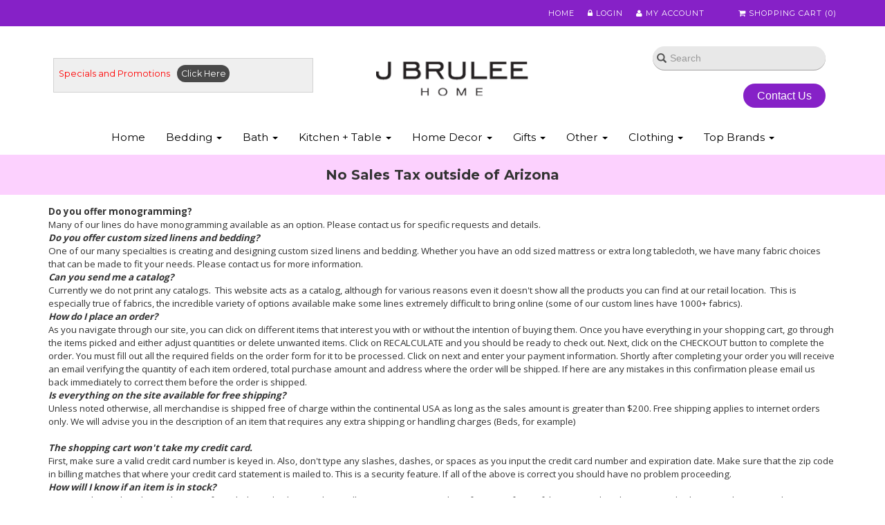

--- FILE ---
content_type: text/html;charset=utf-8
request_url: https://www.jbrulee.com/faq.cfm
body_size: 21666
content:
<!DOCTYPE html PUBLIC "-//W3C//DTD XHTML 1.0 Transitional//EN" "http://www.w3.org/TR/xhtml1/DTD/xhtml1-transitional.dtd">
<html>
<head>
<!-- Google tag (gtag.js) -->
<script async src="https://www.googletagmanager.com/gtag/js?id=G-ZCFDV3PD00"></script>
<script>
window.dataLayer = window.dataLayer || [];
function gtag(){dataLayer.push(arguments);}
gtag('js', new Date());
gtag('config', 'G-ZCFDV3PD00');
</script>
<title>Frequently Asked Questions</title>
<meta name="keywords" content="Faq, Frequently Asked Questions">
<meta name="description" content="FAQ's Regarding Fine Linens, Bedding and Towels">
<!-- main JQuery 1.6.1 -->
<script language="Javascript" src="//ajax.googleapis.com/ajax/libs/jquery/1.6.1/jquery.min.js"></script>
<script>var $jq161 = jQuery.noConflict();</script>
<!-- main JQuery 1.12.4 -->
<script language="Javascript" src="//ajax.googleapis.com/ajax/libs/jquery/1.12.4/jquery.min.js"></script>
<script language="Javascript" src="https://media.instantestore.com/jquery/jquery-migrate-1.4.1.js"></script>
<script>var jq12 = jQuery.noConflict();var $amazon = jQuery.noConflict();var $country_state = jQuery.noConflict();var $canvas = jQuery.noConflict();var $checkout = jQuery.noConflict();var $parsley = jQuery.noConflict();var $login = jQuery.noConflict();var $f = jQuery.noConflict();var $trial = jQuery.noConflict();var $j = jQuery.noConflict();var $ = jQuery.noConflict();</script>
<!-- standard Bootstrap -->
<link id="tt" rel="stylesheet" href="https://media.instantestore.com/bootstrap/3.3.6/css/bootstrap.min.css">
<script src="https://media.instantestore.com/bootstrap/3.3.6/js/bootstrap.min.js"></script>
<!-- standard FontAwesome -->
<link rel="stylesheet" href="https://media.instantestore.com/font-awesome/4.6.3/css/font-awesome.min.css">
<script language="javascript" src="/jscript/prettyphoto/js/jquery.prettyPhoto.new.js"></script>
<link href="/jscript/prettyphoto/css/prettyPhoto.css" rel="stylesheet" type="text/css" />
<script type="text/javascript" charset="utf-8">
$jq161(document).ready(function(){
$jq161("a[rel^='prettyPhoto']").prettyPhoto({social_tools:false,show_title:false,allow_resize: false});
});
</script>
<script type="text/javascript" src="/ajaxparser/ajax-client-loading.js"></script>
<script type="text/javascript" src="/ajaxparser/ajax-parser-html.js"></script>
<script type="text/javascript">var cartpopup_width = 745;var cartpopup_height = 250; var ies_is_newtemplate = true;</script>
<script type="text/javascript" src="/jscript/cartbutton_popup.new.js"></script>
<script>
$(document).ready(function(){
$.post("recommend_functions.cfm",
{
type: "setUserTime",
clientUTCOffset: function getClientUTCOffset() {var d = new Date();var clientUTCOffset = d.getTimezoneOffset();return clientUTCOffset;},
checkThis: "5212D01CDF5A8209ACCAF75BD9F5255C"
}/*, function(data,status){alert("Data: " + data + "\nStatus: " + status);}*/
);
});
</script>
<style>.subtle_input {display:none !important;}</style>
<script src="/jscript/mutation/mutation_events.js"></script>
<script>
var passcfid = "CFID=08754ec2-f1b4-47bc-a15f-cd6950637d3d&CFTOKEN=0&jsessionid=0C7CD053A4EB18BDC1013613A6223E8B";
</script>
<script>
var gdpr = 0;
var storename = "J Brulee Home";
var cid = "0";
var cname = "";
var cprice_level = "0";
var showzerotax = 0;
var rightdate = "30-1-2026";
var dayoftheweek = "6";
var righttime = "4:9:57";
var asiapayglobal = 0;
var currencytype = "$";
</script>
<link rel="stylesheet" href="/jscript/swiper/css/swiper.min.css">
<meta name="viewport" content="width=device-width, initial-scale=1.0, maximum-scale=1.0, user-scalable=no">
<meta http-equiv="Content-Type" content="text/html; charset=utf-8" />
<script src="//cdn10.instantestore.com/js/imagesloaded.js"></script>
<!--<script src="//cdn10.instantestore.com/js/fixheight2.js"></script>-->
<script src="images_2/jbruleehome/js/fixheight-demo.js"></script>
<script src="images_2/jbruleehome/js/templatejs.js"></script>
<script src="/jscript/swiper/js/swiper.min.js"></script>
<script src="images_2/jbruleehome/js/jquery.navgoco.js?ts=1"></script>
<script src="images_2/jbruleehome/js/bootstrap-hover-dropdown.js"></script>
<script src="images_2/jbruleehome/js/replaceTagHtml.js"></script>
<!-- //for bootstrap working -->
<!-- cart -->
<script src="images_2/jbruleehome/js/main.js"> </script>
<script src="images_2/jbruleehome/js/jquery-labelauty.js"> </script>
<script src="https://cdnjs.cloudflare.com/ajax/libs/jquery-touch-events/1.0.5/jquery.mobile-events.js"></script>
<!-- cart -->
<link rel="stylesheet" href="images_2/jbruleehome/css/animations.css" type="text/css" media="screen" />
<link rel="stylesheet" href="images_2/jbruleehome/css/jquery-labelauty.css" type="text/css" media="screen" />
<!--webfont-->
<link href="https://fonts.googleapis.com/css?family=Montserrat:300,400,500,600,700,800" rel="stylesheet">
<link href="https://fonts.googleapis.com/css?family=Open+Sans:400,600,700,800" rel="stylesheet">
<link href="images_2/jbruleehome/site.css?datetime=2026-01-28 01:16:18" rel="stylesheet" type="text/css" />
<meta name="iestemplateversion" content="2">
</head>
<body>
<link href="/jscript/contentbuilder/assets/ies-basic/ies-snippet-content.css" rel="stylesheet" type="text/css" />
<div>
<div data-iessection="templatetop">
<!-- The MiniCart Goes in here -->
<div id="cd-shadow-layer"></div>
<div class="iesfontfamily2" id="cd-cart">
<h2>Cart</h2><div data-ieswidget="3165" class="cd-items-cont"><ul class="cd-cart-items"></ul><!-- cd-cart-items --><div class="cd-cart-total"><p>Total<span>$0.00</span></p></div><!-- cd-cart-total --><div class="close-cart"><span>Continue Shopping</span></div><a class="viewcart-btn iesbackgroundcolor1" onclick="location.href='show_cart.cfm';">view cart</a><a href="checkout.cfm" class="checkout-btn iesbackgroundcolor3">Checkout</a></div>
</div>
<!-- cd-cart -->
<!-- header-section-starts -->
<div class="header">
<div class="header-top-strip animated fadeIn iesbackgroundcolor1 iesfontfamily1">
<div class="container">
<div class="header-top-left hide">
<a href="contact_us.cfm">Contact us</a>
</div>
<div class="header-top-right">
<ul>
<li><a href="default.cfm">Home</a></li>
<li><a href="my_account.cfm"><i class="fa fa-lock" aria-hidden="true"></i> Login</a></li>
<li><a href="my_account.cfm"><i class="fa fa-user" aria-hidden="true"></i> My Account</a></li>
<li><a id="cd-cart-trigger" href="#"><i class="fa fa-shopping-cart" aria-hidden="true"></i> Shopping Cart (<span class="cart-notification">0</span>)</a></li>
</ul>
</div>
<div class="clearfix"> </div>
</div>
</div>
</div>
<!-- header-section-ends -->
<div class="banner-top animated fadeIn">
<nav class="navbar navbar-default" role="navigation">
<div class="navbar-header">
<button class="navbar-toggle iesbackgroundcolor2 iesfontfamily1" id="nav-expander" type="button">
<span class="sr-only">Toggle navigation</span>
<span class="icon-bar"></span>
<span class="icon-bar"></span>
<span class="icon-bar"></span>
</button>
<a class="iesfontfamily1" id="searchToggle" href="#"><i class="fa fa-search" aria-hidden="true"></i> Search</a>
<div class="container">
<div class="specialAnnouncement iesfontfamily1" id="promoSection" data-iesstype="htmlarea">
<span>Specials and Promotions</span>
<a href="on_sale.cfm">Click Here</a>
</div>
<div class="iesfontfamily1 logoParentClass">
<div class="logo" id="logo">
<a href="default.cfm">
<img alt="J Brulee Home" src="images_2/jbruleehome/images/logo.png" data-pin-nopin="true" border="0">
</a>
</div>
</div>
<div class="searchSelect">
<div id="custom-search-input">
<form class="input-group" action="search1.cfm">
<input name="Search_Term" class="search-query form-control" type="text" placeholder="Search">
<span class="input-group-btn">
<button class="btn btn-danger" type="submit">
<span class=" glyphicon glyphicon-search"></span>
</button>
</span>
</form>
</div>
<form id="SizeTypeForm" class="hide" action="search_advanced1.cfm" method="post">
<div class="form-group mainSearch">
<select name="prod_group_2" class="form-control" id="manufacturerSelect" onchange="submitDetailsForm();">
<option value="">View by Size/Type</option>
<option value="317">Baby Blanket/Quilt</option>
<option value="319">Baby Bumper</option>
<option value="318">Baby Crib Sheets</option>
<option value="320">Bath Sheets</option>
<option value="321">Bath Towels</option>
<option value="322">Bedspread</option>
<option value="323">Bolster Pillow</option>
<option value="324">Boudoir Sham</option>
<option value="325">Cal King Bed Skirt</option>
<option value="326">Cal King Coverlet</option>
<option value="327">Cal King Fitted Sheet</option>
<option value="328">Cal King Sheet Set</option>
<option value="329">Cocktail Napkin</option>
<option value="330">Continental Sham</option>
<option value="331">Decorator Pillows</option>
<option value="333">Euro Cases</option>
<option value="334">Euro Shams</option>
<option value="336">F/Q Duvet Cover</option>
<option value="337">F/Q Puff</option>
<option value="338">F/Q Quilt</option>
<option value="339">Fingertip Towel</option>
<option value="340">Full Bed Skirt</option>
<option value="342">Full Blanket</option>
<option value="343">Full Blanket Cover</option>
<option value="344">Full Boxspring Cover</option>
<option value="345">Full Coverlet</option>
<option value="346">Full Duvet Cover</option>
<option value="347">Full Fitted Sheet</option>
<option value="348">Full Flat Sheet</option>
<option value="349">Full Sheet Set</option>
<option value="350">Full/Queen Blanket</option>
<option value="351">Full/Queen Coverlet</option>
<option value="352">Guest Towel</option>
<option value="353">Hand Towel</option>
<option value="354">King Bed Skirt</option>
<option value="355">King Blanket</option>
<option value="356">King Blanket Cover</option>
<option value="357">King Case</option>
<option value="358">King Coverlet</option>
<option value="360">King Duvet Cover</option>
<option value="361">King Fitted Sheet</option>
<option value="362">King Flat Sheet</option>
<option value="363">King Pillowcases</option>
<option value="365">King Quilt</option>
<option value="364">King Sham</option>
<option value="366">King Sheet Set</option>
<option value="403">Kitchen Towel</option>
<option value="332">Napkin</option>
<option value="367">Neckroll Pillow/Shams/Case</option>
<option value="368">Placemat</option>
<option value="369">Pool or Beach Towel</option>
<option value="370">Queen Bed Skirt</option>
<option value="371">Queen Blanket</option>
<option value="372">Queen Blanket Cover</option>
<option value="377">Queen Coverlet</option>
<option value="374">Queen Duvet Cover</option>
<option value="375">Queen Fitted Sheet</option>
<option value="380">Queen Flat Sheet</option>
<option value="376">Queen Pillowcases</option>
<option value="381">Queen Sham</option>
<option value="801">Quilt</option>
<option value="383">Runner</option>
<option value="382">Shower Curtain</option>
<option value="406">Standard Pillowcase</option>
<option value="384">Tablecloth</option>
<option value="405">Tablecloth-Round</option>
<option value="385">Tea Towel</option>
<option value="404">Tete a Tete (1 Runner + 2 napkins)</option>
<option value="386">Throw</option>
<option value="387">Tissue Cover</option>
<option value="388">Tray</option>
<option value="389">Tub Mat</option>
<option value="390">Twin Bedskirt</option>
<option value="391">Twin Blanket</option>
<option value="392">Twin Blanket Cover</option>
<option value="393">Twin Coverlet</option>
<option value="394">Twin Duvet Cover</option>
<option value="395">Twin Fitted Sheet</option>
<option value="397">Twin Flat Sheet</option>
<option value="398">Twin Quilt</option>
<option value="396">Twin XL Fitted Sheet</option>
<option value="399">Vanity Mirror</option>
<option value="400">Wash Cloth</option>
<option value="401">Waste Basket</option>
</select>
</div>
</form>
<div class="header-cnt-btn-par">
<a class="header-contact-button" href="contact_us.cfm">Contact Us</a>
</div>
</div>
</div>
</div>
<!--/.navbar-header-->
<div class="collapse navbar-collapse yamm iesfontfamily1" id="main-menu">
<div class="container">
<ul class="nav navbar-nav">
<li>
<a href="default.cfm">Home</a>
</li><li class="dropdown yamm-fw" id="cat-1" data-ieswidget="3166">
<a href="cat-duvet-covers-sheets-bedding-ensembles.cfm" class="dropdown-toggle" data-hover="dropdown">
Bedding
<b class="caret"></b>
</a>
<ul class="yamm-content iesfontfamily1 multi-level dropdown-menu"><li class="category2" id="cat-1-33">
<a href="cat-luxury-bedding-collections-by-designer.cfm">
Luxury Bedding Collections by Designer
</a>
<ul class="dropdown-menu"><li class="category3" id="cat-1-33-62">
<a href="cat_st_geneve.cfm">
St. Geneve Bedding & Sheets
</a>
<ul class="dropdown-menu"><li class="category4" id="cat-1-33-62-134">
<a href="cat-st-geneve-bedding-basics.cfm">
St Geneve Bedding Basics
</a>
</li></ul>
</li>
<li class="category3" id="cat-1-33-32">
<a href="cat-schlossberg-bonjour-of-switzerland-bedding.cfm">
Schlossberg Sheets & Bedding
</a>
<ul class="dropdown-menu"><li class="category4" id="cat-1-33-32-136">
<a href="cat-schlossberg-coverlets-throws-pillows.cfm">
Schlossberg Throws & Pillows
</a>
</li>
<li class="category4" id="cat-1-33-32-135">
<a href="cat_schlossberg_towels.cfm">
Schlossberg Towels
</a>
</li></ul>
</li>
<li class="category3" id="cat-1-33-2">
<a href="cat-sferra-bedding.cfm">
Sferra Bedding & Sheets
</a>
<ul class="dropdown-menu">
</ul>
</li>
<li class="category3" id="cat-1-33-1">
<a href="cat-sdh-sheets-bedding.cfm">
SDH Sheets & Bedding
</a>
<ul class="dropdown-menu">
</ul>
</li>
<li class="category3" id="cat-1-33-48">
<a href="cat-sdh-legna-sheets-bedding.cfm">
SDH Legna Sheets & Bedding
</a>
<ul class="dropdown-menu">
</ul>
</li>
<li class="category3" id="cat-1-33-18">
<a href="cat-the-purists-natural-organic-sheets-bedding-by-sdh.cfm">
The Purists Natural & Organic Sheets & Bedding by SDH
</a>
<ul class="dropdown-menu">
</ul>
</li>
<li class="category3" id="cat-1-33-46">
<a href="cat_leitner_bedding.cfm">
Leitner Bedding & Table Linens
</a>
<ul class="dropdown-menu">
</ul>
</li>
<li class="category3" id="cat-1-33-42">
<a href="cat-sferra-giza-45-sheets-bedding.cfm">
SFERRA Giza 45 Sheets & Bedding
</a>
<ul class="dropdown-menu">
</ul>
</li>
<li class="category3" id="cat-1-33-74">
<a href="cat_ann_gish.cfm">
Ann Gish
</a>
<ul class="dropdown-menu"><li class="category4" id="cat-1-33-74-35">
<a href="cat-ann-gish-pillows.cfm">
Ann Gish Pillows
</a>
</li>
<li class="category4" id="cat-1-33-74-34">
<a href="cat-ann-gish-coverlets.cfm">
Ann Gish Coverlets
</a>
</li>
<li class="category4" id="cat-1-33-74-33">
<a href="cat-ann-gish-duvet-covers.cfm">
Ann Gish Duvet Covers
</a>
</li>
<li class="category4" id="cat-1-33-74-38">
<a href="cat-ann-gish-sheets.cfm">
Ann Gish Sheets
</a>
</li>
<li class="category4" id="cat-1-33-74-39">
<a href="cat-ann-gish-box-spring-covers.cfm">
Ann Gish Box Spring Covers
</a>
</li>
<li class="category4" id="cat-1-33-74-37">
<a href="cat-ann-gish-throws-blankets.cfm">
Ann Gish Throws & Blankets
</a>
</li>
<li class="category4" id="cat-1-33-74-36">
<a href="cat-ann-gish-bed-skirts.cfm">
Ann Gish Bed Skirts
</a>
</li></ul>
</li>
<li class="category3" id="cat-1-33-121">
<a href="cat-malouf-woven-sheets-bedding.cfm">
Malouf Woven Sheets & Bedding
</a>
<ul class="dropdown-menu"><li class="category4" id="cat-1-33-121-130">
<a href="cat-malouf-mattress-pads.cfm">
Malouf Mattress Pads
</a>
</li>
<li class="category4" id="cat-1-33-121-132">
<a href="cat-malouf-pillows.cfm">
Malouf Pillows
</a>
</li></ul>
</li>
<li class="category3" id="cat-1-33-12">
<a href="cat-scandia-down-bedding.cfm">
Scandia Down Bedding
</a>
<ul class="dropdown-menu">
</ul>
</li>
<li class="category3" id="cat-1-33-115">
<a href="cat-barclay-butera-bedding-collections.cfm">
Barclay Butera Bedding Collections
</a>
<ul class="dropdown-menu">
</ul>
</li>
<li class="category3" id="cat-1-33-100">
<a href="cat-daniel-stuart-studio.cfm">
Daniel Stuart Studio
</a>
<ul class="dropdown-menu">
</ul>
</li>
<li class="category3" id="cat-1-33-49">
<a href="cat-yala-bamboo-silk-bedding.cfm">
Yala Bamboo & Silk Bedding
</a>
<ul class="dropdown-menu">
</ul>
</li>
<li class="category3" id="cat-1-33-28">
<a href="cat-pine-cone-hill-bedding.cfm">
Pine Cone Hill Bedding
</a>
<ul class="dropdown-menu">
</ul>
</li>
<li class="category3" id="cat-1-33-47">
<a href="cat_missoni_home.cfm">
Missoni Home Sheets & Bedding
</a>
<ul class="dropdown-menu">
</ul>
</li>
<li class="category3" id="cat-1-33-30">
<a href="cat-bella-notte-linens-bedding.cfm">
Bella Notte Bedding
</a>
<ul class="dropdown-menu">
</ul>
</li>
<li class="category3" id="cat-1-33-117">
<a href="cat-de-medici-fine-linens.cfm">
De' Medici Fine Linens
</a>
<ul class="dropdown-menu">
</ul>
</li></ul>
</li>
<li class="category2" id="cat-1-243">
<a href="cat_luxury_bed_sheets.cfm">
Luxury Bed Sheets
</a>
<ul class="dropdown-menu"><li class="category3" id="cat-1-243-10">
<a href="cat_solid_sheets_pillowcases.cfm">
Solid Sheets & Pillowcases
</a>
<ul class="dropdown-menu">
</ul>
</li>
<li class="category3" id="cat-1-243-261">
<a href="cat-sateen-sheets.cfm">
Sateen Sheets
</a>
<ul class="dropdown-menu">
</ul>
</li>
<li class="category3" id="cat-1-243-260">
<a href="cat-percale-sheets.cfm">
Percale Sheets
</a>
<ul class="dropdown-menu">
</ul>
</li>
<li class="category3" id="cat-1-243-24">
<a href="cat-hotel-sheets.cfm">
Hotel Sheets
</a>
<ul class="dropdown-menu">
</ul>
</li>
<li class="category3" id="cat-1-243-265">
<a href="cat-modal-sheets.cfm">
Tencel, Modal & Lyocell Sheets
</a>
<ul class="dropdown-menu">
</ul>
</li>
<li class="category3" id="cat-1-243-252">
<a href="cat-embroidered-sheets-and-pillowcases.cfm">
Embroidered Bed Sheets & Pillowcases
</a>
<ul class="dropdown-menu">
</ul>
</li>
<li class="category3" id="cat-1-243-254">
<a href="cat_prints_jacquards_patterns_sheets_pillowcases.cfm">
Prints, Jacquards & Patterns Sheets & Pillowcases
</a>
<ul class="dropdown-menu">
</ul>
</li>
<li class="category3" id="cat-1-243-266">
<a href="cat-striped-sheets.cfm">
Striped Sheets
</a>
<ul class="dropdown-menu">
</ul>
</li>
<li class="category3" id="cat-1-243-253">
<a href="cat_lace_ruffled_sheets_pillowcases.cfm">
Lace & Ruffled Sheets & Pillowcases
</a>
<ul class="dropdown-menu">
</ul>
</li>
<li class="category3" id="cat-1-243-263">
<a href="cat-silk-sheets.cfm">
Silk Sheets
</a>
<ul class="dropdown-menu">
</ul>
</li>
<li class="category3" id="cat-1-243-264">
<a href="cat-bamboo-sheets.cfm">
Bamboo Sheets
</a>
<ul class="dropdown-menu">
</ul>
</li>
<li class="category3" id="cat-1-243-262">
<a href="cat-linen-sheets.cfm">
Linen Sheets
</a>
<ul class="dropdown-menu">
</ul>
</li>
<li class="category3" id="cat-1-243-268">
<a href="cat-flannel-sheets.cfm">
Flannel Sheets
</a>
<ul class="dropdown-menu">
</ul>
</li>
<li class="category3" id="cat-1-243-280">
<a href="cat-wool-sheets.cfm">
Wool Sheets
</a>
<ul class="dropdown-menu">
</ul>
</li></ul>
</li>
<li class="category2" id="cat-1-245">
<a href="cat_duvet_covers.cfm">
Duvet Covers
</a>
<ul class="dropdown-menu"><li class="category3" id="cat-1-245-255">
<a href="cat-colorful-duvet-covers.cfm">
Bright, Beautiful and Bold Duvet Covers
</a>
<ul class="dropdown-menu">
</ul>
</li>
<li class="category3" id="cat-1-245-23">
<a href="cat-patterned-duvet-covers.cfm">
Patterned Duvet Covers
</a>
<ul class="dropdown-menu">
</ul>
</li>
<li class="category3" id="cat-1-245-257">
<a href="cat-floral-duvet-covers.cfm">
Floral Duvet Covers
</a>
<ul class="dropdown-menu">
</ul>
</li>
<li class="category3" id="cat-1-245-21">
<a href="cat-solid-color-duvet-covers.cfm">
Solid Color Duvet Covers
</a>
<ul class="dropdown-menu">
</ul>
</li>
<li class="category3" id="cat-1-245-256">
<a href="cat-striped-duvet-covers.cfm">
Striped Duvet Covers
</a>
<ul class="dropdown-menu">
</ul>
</li>
<li class="category3" id="cat-1-245-22">
<a href="cat-embroidered-duvet-covers-also-ruched-laced.cfm">
Embroidered Duvet Covers, also Ruched, Laced & Ruffled Duvet Covers
</a>
<ul class="dropdown-menu">
</ul>
</li>
<li class="category3" id="cat-1-245-17">
<a href="cat-modern-duvet-covers.cfm">
Modern - Contemporary Duvet Covers
</a>
<ul class="dropdown-menu">
</ul>
</li>
<li class="category3" id="cat-1-245-258">
<a href="cat-organic-duvet-covers.cfm">
Organic Duvet Covers & Eco Friendly
</a>
<ul class="dropdown-menu">
</ul>
</li>
<li class="category3" id="cat-1-245-19">
<a href="cat-micro-modal-beechwood-duvet-covers.cfm">
Micro Modal Beechwood Duvet Covers
</a>
<ul class="dropdown-menu">
</ul>
</li>
<li class="category3" id="cat-1-245-20">
<a href="cat-silk-duvet-covers.cfm">
Silk Duvet Covers
</a>
<ul class="dropdown-menu">
</ul>
</li>
<li class="category3" id="cat-1-245-259">
<a href="cat-masculine-duvet-covers.cfm">
Masculine Bedding Duvet Covers
</a>
<ul class="dropdown-menu">
</ul>
</li></ul>
</li>
<li class="category2" id="cat-1-244">
<a href="cat-coverlet-blanket-cover-quilts-bedspread.cfm">
Coverlet, Blanket Cover, Quilts & Bedspreads
</a>
<ul class="dropdown-menu">
</ul>
</li>
<li class="category2" id="cat-1-5">
<a href="">
Bed Skirts, Dust Ruffles, Valance Sheets
</a>
<ul class="dropdown-menu">
</ul>
</li>
<li class="category2" id="cat-1-93">
<a href="cat-box-spring-covers.cfm">
Box Spring Covers
</a>
<ul class="dropdown-menu">
</ul>
</li>
<li class="category2" id="cat-1-7">
<a href="cat-down-and-down-alternative-comforters.cfm">
Down and Down Alternative Comforters
</a>
<ul class="dropdown-menu"><li class="category3" id="cat-1-7-223">
<a href="cat-goose-down-comforters-duvets.cfm">
Goose Down Comforters & Duvets
</a>
<ul class="dropdown-menu"><li class="category4" id="cat-1-7-223-61">
<a href="cat_st_geneve_down_comforters.cfm">
St. Geneve Down Comforters
</a>
</li>
<li class="category4" id="cat-1-7-223-66">
<a href="cat_sferra_bros_down_filled_comforters_duvets.cfm">
Sferra Down Filled Comforters & Duvets
</a>
</li>
<li class="category4" id="cat-1-7-223-9">
<a href="cat-scandia-down-filled-comforters.cfm">
Scandia Down Filled Comforters
</a>
</li>
<li class="category4" id="cat-1-7-223-97">
<a href="cat-sdh-down-filled-comforters.cfm">
SDH Down Filled Comforters
</a>
</li>
<li class="category4" id="cat-1-7-223-119">
<a href="cat-de-medici-down-comforters.cfm">
de' Medici Down Comforters
</a>
</li></ul>
</li>
<li class="category3" id="cat-1-7-14">
<a href="cat-down-free-comforters-duvets.cfm">
Down Free Comforters & Duvets
</a>
<ul class="dropdown-menu">
</ul>
</li>
<li class="category3" id="cat-1-7-224">
<a href="cat_silk_filled_comforters.cfm">
Silk Filled Comforters
</a>
<ul class="dropdown-menu">
</ul>
</li>
<li class="category3" id="cat-1-7-295">
<a href="cat-euro-twin-comforters-duvets.cfm">
Euro Twin Comforters & Duvets
</a>
<ul class="dropdown-menu">
</ul>
</li>
<li class="category3" id="cat-1-7-296">
<a href="cat-twin-duvets-and-comforters.cfm">
Twin Duvets and Comforters
</a>
<ul class="dropdown-menu">
</ul>
</li>
<li class="category3" id="cat-1-7-297">
<a href="cat-queen-size-duvets-and-comforters.cfm">
Queen Size Duvets and Comforters
</a>
<ul class="dropdown-menu">
</ul>
</li>
<li class="category3" id="cat-1-7-298">
<a href="cat-king-size-duvets-and-comforters.cfm">
King Size Duvets and Comforters
</a>
<ul class="dropdown-menu">
</ul>
</li></ul>
</li>
<li class="category2" id="cat-1-232">
<a href="cat-hard-to-find-sheets-bedding.cfm">
Hard to Find Sheets & Bedding
</a>
<ul class="dropdown-menu"><li class="category3" id="cat-1-232-267">
<a href="cat-duxiana-sheets.cfm">
Duxiana Sheets
</a>
<ul class="dropdown-menu">
</ul>
</li>
<li class="category3" id="cat-1-232-291">
<a href="cat-california-king-fitted-sheets.cfm">
California King Fitted Sheets
</a>
<ul class="dropdown-menu">
</ul>
</li>
<li class="category3" id="cat-1-232-239">
<a href="cat-split-queen-sheets.cfm">
Split Queen Sheets
</a>
<ul class="dropdown-menu">
</ul>
</li>
<li class="category3" id="cat-1-232-240">
<a href="cat-split-king-sheets.cfm">
Split King Sheets
</a>
<ul class="dropdown-menu">
</ul>
</li>
<li class="category3" id="cat-1-232-241">
<a href="cat-split-california-king-sheets.cfm">
Split California King Sheets
</a>
<ul class="dropdown-menu">
</ul>
</li></ul>
</li>
<li class="category2" id="cat-1-9">
<a href="cat-blankets-and-throw-blankets.cfm">
Blankets and Throws
</a>
<ul class="dropdown-menu"><li class="category3" id="cat-1-9-171">
<a href="cat_cotton_blankets_throws.cfm">
Cotton Blankets & Throws
</a>
<ul class="dropdown-menu">
</ul>
</li>
<li class="category3" id="cat-1-9-170">
<a href="cat_wool_cashmere_throws_blankets.cfm">
Wool & Cashmere Throws & Blankets
</a>
<ul class="dropdown-menu">
</ul>
</li>
<li class="category3" id="cat-1-9-173">
<a href="cat_other_blankets.cfm">
Other Blankets & Throws
</a>
<ul class="dropdown-menu">
</ul>
</li>
<li class="category3" id="cat-1-9-169">
<a href="cat_bamboo_beechwood_modal_blankets_throws.cfm">
Bamboo & Beechwood Modal Blankets & Throws
</a>
<ul class="dropdown-menu">
</ul>
</li>
<li class="category3" id="cat-1-9-172">
<a href="cat_silk_blankets_throws.cfm">
Silk Blankets & Throws
</a>
<ul class="dropdown-menu">
</ul>
</li>
<li class="category3" id="cat-1-9-222">
<a href="cat-down-blankets.cfm">
Down Blankets
</a>
<ul class="dropdown-menu">
</ul>
</li>
<li class="category3" id="cat-1-9-293">
<a href="cat-waffle-blankets.cfm">
Waffle Blankets
</a>
<ul class="dropdown-menu">
</ul>
</li></ul>
</li>
<li class="category2" id="cat-1-228">
<a href="cat_featherbeds_mattress_pads.cfm">
Featherbeds, Mattress Covers & Mattress Pads
</a>
<ul class="dropdown-menu">
</ul>
</li>
<li class="category2" id="cat-1-6">
<a href="cat-sleep-pillows.cfm">
Sleep Pillows
</a>
<ul class="dropdown-menu"><li class="category3" id="cat-1-6-225">
<a href="cat-down-sleep-pillows.cfm">
Down Sleep Pillows
</a>
<ul class="dropdown-menu">
</ul>
</li>
<li class="category3" id="cat-1-6-226">
<a href="cat-down-free-sleep-pillows.cfm">
Down Free Sleep Pillows
</a>
<ul class="dropdown-menu">
</ul>
</li>
<li class="category3" id="cat-1-6-38">
<a href="cat_pillow_protectors.cfm">
Pillow Protectors
</a>
<ul class="dropdown-menu">
</ul>
</li>
<li class="category3" id="cat-1-6-40">
<a href="cat-pillow-inserts-feather-down-down-free.cfm">
Pillow Inserts: Feather, Down & Down Free
</a>
<ul class="dropdown-menu">
</ul>
</li>
<li class="category3" id="cat-1-6-168">
<a href="cat_neck_support_pillows.cfm">
Neck Support Pillows
</a>
<ul class="dropdown-menu">
</ul>
</li>
<li class="category3" id="cat-1-6-182">
<a href="cat-body-pillows.cfm">
Body Pillows
</a>
<ul class="dropdown-menu">
</ul>
</li>
<li class="category3" id="cat-1-6-39">
<a href="cat_travel_pillows.cfm">
Travel Pillows
</a>
<ul class="dropdown-menu">
</ul>
</li></ul>
</li>
<li class="category2" id="cat-1-227">
<a href="cat-eiderdown-comforters-pillows.cfm">
Eiderdown Comforters & Pillows
</a>
<ul class="dropdown-menu">
</ul>
</li>
<li class="category2" id="cat-1-248">
<a href="cat-velvet-bedding.cfm">
Velvet Bedding
</a>
<ul class="dropdown-menu">
</ul>
</li>
<li class="category2" id="cat-1-152">
<a href="cat-sheets-by-fiber-type-linen-bamboo-beechwood.cfm">
Linen, Bamboo & Modal Sheets & Bedding
</a>
<ul class="dropdown-menu"><li class="category3" id="cat-1-152-79">
<a href="cat-beechwood-modal-lyocell-sheets-bedding.cfm">
Beechwood Modal, Lyocell Sheets & Bedding
</a>
<ul class="dropdown-menu">
</ul>
</li>
<li class="category3" id="cat-1-152-80">
<a href="cat-linen-sheets-bedding.cfm">
Linen Sheets & Bedding
</a>
<ul class="dropdown-menu">
</ul>
</li>
<li class="category3" id="cat-1-152-78">
<a href="cat-silk-sheets-bedding.cfm">
Silk Sheets & Bedding
</a>
<ul class="dropdown-menu">
</ul>
</li>
<li class="category3" id="cat-1-152-77">
<a href="cat-bamboo-sheets-bedding.cfm">
Bamboo Sheets & Bedding
</a>
<ul class="dropdown-menu">
</ul>
</li></ul>
</li>
<li class="category2" id="cat-1-255">
<a href="cat-most-luxurious-cotton-sheets.cfm">
Most Luxurious Cotton Sheets
</a>
<ul class="dropdown-menu">
</ul>
</li>
<li class="category2" id="cat-1-189">
<a href="cat-top-10-sheets-under-500.cfm">
Most Popular Sheets Sets under $500
</a>
<ul class="dropdown-menu">
</ul>
</li>
<li class="category2" id="cat-1-187">
<a href="cat-top-10-sheets.cfm">
Most Popular Sheets Sets over $500
</a>
<ul class="dropdown-menu">
</ul>
</li>
<li class="category2" id="cat-1-188">
<a href="cat-top-10-bedding-essentials.cfm">
Most Popular Bedding Essentials
</a>
<ul class="dropdown-menu">
</ul>
</li>
<li class="category2" id="cat-1-15">
<a href="cat-organic-bedding-organic-towels.cfm">
Organic Bedding & Organic Towels
</a>
<ul class="dropdown-menu"><li class="category3" id="cat-1-15-243">
<a href="cat-st-geneve-down-pillows-comforters.cfm">
Hypoallergenic & Down Free Pillows & Comforters
</a>
<ul class="dropdown-menu">
</ul>
</li>
<li class="category3" id="cat-1-15-35">
<a href="cat_organic_bedding.cfm">
Organic Bedding
</a>
<ul class="dropdown-menu">
</ul>
</li>
<li class="category3" id="cat-1-15-36">
<a href="cat-towels-bath-rugs.cfm">
Organic Towels & Bath Rugs
</a>
<ul class="dropdown-menu">
</ul>
</li>
<li class="category3" id="cat-1-15-242">
<a href="cat_natural_organic_crib_bedding.cfm">
Natural & Organic Crib Bedding
</a>
<ul class="dropdown-menu">
</ul>
</li></ul>
</li>
<li class="category2" id="cat-1-231">
<a href="cat-teen-bedding.cfm">
Teen Bedding & Dorm Bedding
</a>
<ul class="dropdown-menu">
</ul>
</li>
<li class="category2" id="cat-1-11">
<a href="cat-crib-bedding-products.cfm">
Luxury Crib Bedding & Baby Bedding
</a>
<ul class="dropdown-menu">
</ul>
</li>
<li class="category2" id="cat-1-206">
<a href="cat-luxury-linen-care-products.cfm">
Luxury Linen Care Products
</a>
<ul class="dropdown-menu">
</ul>
</li>
<li class="category2" id="cat-1-254">
<a href="cat-travel-bedding.cfm">
Travel Bedding
</a>
<ul class="dropdown-menu">
</ul>
</li></ul>
</li><li class="dropdown yamm-fw" id="cat-3" data-ieswidget="3166">
<a href="cat-luxury-bath-towels-mats.cfm" class="dropdown-toggle" data-hover="dropdown">
Bath
<b class="caret"></b>
</a>
<ul class="yamm-content iesfontfamily1 multi-level dropdown-menu"><li class="category2" id="cat-3-247">
<a href="cat-custom-size-bath-rugs-mats.cfm">
Custom Size Bath Rugs & Mats
</a>
<ul class="dropdown-menu">
</ul>
</li>
<li class="category2" id="cat-3-4">
<a href="cat-luxury-bath-accessories-sets.cfm">
Luxury Bath Accessories & Sets
</a>
<ul class="dropdown-menu"><li class="category3" id="cat-3-4-76">
<a href="cat-mike-ally-bath-accessories.cfm">
Mike & Ally Bath Accessories
</a>
<ul class="dropdown-menu">
</ul>
</li>
<li class="category3" id="cat-3-4-285">
<a href="cat-bodrum-bath-accessories.cfm">
Bodrum Bath Accessories
</a>
<ul class="dropdown-menu">
</ul>
</li>
<li class="category3" id="cat-3-4-284">
<a href="cat-sferra-bath-accessories.cfm">
SFERRA Bath Accessories
</a>
<ul class="dropdown-menu">
</ul>
</li>
<li class="category3" id="cat-3-4-55">
<a href="cat-match-italian-pewter-bath-accessories.cfm">
Match Italian Pewter Bath Accessories
</a>
<ul class="dropdown-menu">
</ul>
</li>
<li class="category3" id="cat-3-4-251">
<a href="cat-labrazel-hand-crafted-bath-furnishings.cfm">
Labrazel Hand Crafted Bath Furnishings
</a>
<ul class="dropdown-menu">
</ul>
</li>
<li class="category3" id="cat-3-4-210">
<a href="cat-arte-italica-bath-furnishings.cfm">
Arte Italica Bath Furnishings
</a>
<ul class="dropdown-menu">
</ul>
</li></ul>
</li>
<li class="category2" id="cat-3-25">
<a href="cat-abyss-towels-robes.cfm">
Abyss Towels & Robes
</a>
<ul class="dropdown-menu">
</ul>
</li>
<li class="category2" id="cat-3-45">
<a href="cat-habidecor-bath-mats-rugs.cfm">
Habidecor Bath Mats / Rugs
</a>
<ul class="dropdown-menu">
</ul>
</li>
<li class="category2" id="cat-3-217">
<a href="cat-sferra-towels-bath-rugs.cfm">
Sferra Towels & Bath Rugs
</a>
<ul class="dropdown-menu">
</ul>
</li>
<li class="category2" id="cat-3-268">
<a href="cat-le-jacquard-francais-bath-towels-robes.cfm">
Le Jacquard Francais Bath Towels & Robes
</a>
<ul class="dropdown-menu">
</ul>
</li>
<li class="category2" id="cat-3-120">
<a href="cat_leitner_luxury_bath_towels.cfm">
Leitner Luxury Bath Towels
</a>
<ul class="dropdown-menu">
</ul>
</li>
<li class="category2" id="cat-3-125">
<a href="cat-the-purists-natural-towels-by-sdh.cfm">
The Purists Natural Towels by SDH
</a>
<ul class="dropdown-menu">
</ul>
</li>
<li class="category2" id="cat-3-41">
<a href="cat-sdh-luxury-towels.cfm">
SDH Luxury Towels
</a>
<ul class="dropdown-menu">
</ul>
</li>
<li class="category2" id="cat-3-174">
<a href="cat-schlossberg-towels.cfm">
Schlossberg Towels
</a>
<ul class="dropdown-menu">
</ul>
</li>
<li class="category2" id="cat-3-249">
<a href="cat-st-geneve-luxury-towels.cfm">
St Geneve Luxury Towels
</a>
<ul class="dropdown-menu">
</ul>
</li>
<li class="category2" id="cat-3-246">
<a href="cat-best-bath-towels.cfm">
Best Bath Towels
</a>
<ul class="dropdown-menu">
</ul>
</li>
<li class="category2" id="cat-3-28">
<a href="cat_robes.cfm">
Robes and Slippers
</a>
<ul class="dropdown-menu">
</ul>
</li>
<li class="category2" id="cat-3-256">
<a href="cat-waffle-weave-towels.cfm">
Waffle Weave Towels
</a>
<ul class="dropdown-menu">
</ul>
</li>
<li class="category2" id="cat-3-250">
<a href="cat-linen-towels.cfm">
Linen Towels
</a>
<ul class="dropdown-menu">
</ul>
</li>
<li class="category2" id="cat-3-193">
<a href="cat-guest-towels-guest-towel-trays.cfm">
Guest Towels, Guest Towel Trays & Stands
</a>
<ul class="dropdown-menu">
</ul>
</li>
<li class="category2" id="cat-3-13">
<a href="cat-shower-curtains.cfm">
Shower Curtains
</a>
<ul class="dropdown-menu">
</ul>
</li>
<li class="category2" id="cat-3-223">
<a href="cat-elaiva-towels-robes.cfm">
Elaiva Towels & Robes
</a>
<ul class="dropdown-menu">
</ul>
</li>
<li class="category2" id="cat-3-42">
<a href="cat-scandia-down-micro-modal-towels-robes-wraps.cfm">
Scandia Down Towels & Bath Rugs
</a>
<ul class="dropdown-menu">
</ul>
</li>
<li class="category2" id="cat-3-194">
<a href="cat-luxury-designer-beach-towels-beach-bags.cfm">
Luxury & Designer Beach Towels & Pool Towels
</a>
<ul class="dropdown-menu">
</ul>
</li>
<li class="category2" id="cat-3-205">
<a href="cat-luxury-towel-bath-rug-care.cfm">
Luxury Towel & Bath Rug Care
</a>
<ul class="dropdown-menu">
</ul>
</li>
<li class="category2" id="cat-3-119">
<a href="cat_indika_organic_cotton_luxury_towels.cfm">
Indika Organic Cotton Luxury Towels
</a>
<ul class="dropdown-menu">
</ul>
</li>
<li class="category2" id="cat-3-75">
<a href="cat-missoni-home-towels-robes-and-bath-rugs.cfm">
Missoni Home Towels, Robes and Bath Rugs
</a>
<ul class="dropdown-menu">
</ul>
</li></ul>
</li><li class="dropdown yamm-fw" id="cat-2" data-ieswidget="3166">
<a href="cat-tablecloths-runners-placemats-napkins.cfm" class="dropdown-toggle" data-hover="dropdown">
Kitchen + Table
<b class="caret"></b>
</a>
<ul class="yamm-content iesfontfamily1 multi-level dropdown-menu"><li class="category2" id="cat-2-96">
<a href="cat-tablecloths.cfm">
Tablecloths
</a>
<ul class="dropdown-menu">
</ul>
</li>
<li class="category2" id="cat-2-253">
<a href="cat-custom-size-tablecloths.cfm">
Custom Size Tablecloths
</a>
<ul class="dropdown-menu">
</ul>
</li>
<li class="category2" id="cat-2-74">
<a href="cat-table-linens-by-brand.cfm">
Table Linens by Brand
</a>
<ul class="dropdown-menu"><li class="category3" id="cat-2-74-57">
<a href="cat-bodrum-easy-care-placemats.cfm">
Bodrum Easy Care Placemats
</a>
<ul class="dropdown-menu"><li class="category4" id="cat-2-74-57-149">
<a href="cat-bodrum-miscellaneous-placemats.cfm">
Bodrum Miscellaneous Placemats
</a>
</li>
<li class="category4" id="cat-2-74-57-138">
<a href="cat-bodrum-stingray-vinyl-placemats1.cfm">
Bodrum Stingray Vinyl Placemats
</a>
</li>
<li class="category4" id="cat-2-74-57-124">
<a href="cat-bodrum-skate-vinyl-placemats.cfm">
Bodrum Skate Vinyl Placemats
</a>
</li>
<li class="category4" id="cat-2-74-57-153">
<a href="cat-bodrum-allure-vinyl-placemats.cfm">
Bodrum Allure Vinyl Placemats
</a>
</li>
<li class="category4" id="cat-2-74-57-125">
<a href="cat-bodrum-luster-vinyl-placemats.cfm">
Bodrum Luster Vinyl Placemats
</a>
</li>
<li class="category4" id="cat-2-74-57-154">
<a href="cat-bodrum-charm-round-placemats.cfm">
Bodrum Charm Round Placemats
</a>
</li>
<li class="category4" id="cat-2-74-57-151">
<a href="cat-bodrum-whipstitch-placemats.cfm">
Bodrum Whipstitch Placemats
</a>
</li>
<li class="category4" id="cat-2-74-57-120">
<a href="cat-bodrum-gem-vinyl-placemats.cfm">
Bodrum Gem Vinyl Placemats
</a>
</li>
<li class="category4" id="cat-2-74-57-139">
<a href="cat-bodrum-wicker-vinyl-placemats.cfm">
Bodrum Wicker Vinyl Placemats
</a>
</li>
<li class="category4" id="cat-2-74-57-123">
<a href="cat-bodrum-presto-vinyl-placemats.cfm">
Bodrum Presto Vinyl Placemats
</a>
</li>
<li class="category4" id="cat-2-74-57-159">
<a href="cat-bodrum-tanner-vegan-leather-placemats.cfm">
Bodrum Tanner Vegan Leather Placemats
</a>
</li>
<li class="category4" id="cat-2-74-57-122">
<a href="cat-bodrum-pearls-vinyl-placemats.cfm">
Bodrum Pearls Vinyl Placemats
</a>
</li>
<li class="category4" id="cat-2-74-57-140">
<a href="cat-bodrum-pronto-vinyl-placemats.cfm">
Bodrum Pronto Vinyl Placemats
</a>
</li>
<li class="category4" id="cat-2-74-57-147">
<a href="cat-bodrum-belgravia-scalloped-placemats.cfm">
Bodrum Belgravia Scalloped Placemats
</a>
</li>
<li class="category4" id="cat-2-74-57-128">
<a href="cat-bodrum-bordino-two-tone-vinyl-placemats.cfm">
Bodrum Bordino Two-Tone Vinyl Placemats
</a>
</li>
<li class="category4" id="cat-2-74-57-148">
<a href="cat-bodrum-byzantine-embroidered-oval-placemats.cfm">
Bodrum Byzantine Embroidered Oval Placemats
</a>
</li>
<li class="category4" id="cat-2-74-57-127">
<a href="cat-bodrum-celtic-vinyl-placemats.cfm">
Bodrum Celtic Vinyl Placemats
</a>
</li>
<li class="category4" id="cat-2-74-57-150">
<a href="cat-bodrum-echo-placemats.cfm">
Bodrum Echo Placemats
</a>
</li>
<li class="category4" id="cat-2-74-57-142">
<a href="cat-bodrum-galway-vinyl-placemats.cfm">
Bodrum Galway Vinyl Placemats
</a>
</li>
<li class="category4" id="cat-2-74-57-145">
<a href="cat-bodrum-halo-placemats.cfm">
Bodrum Halo Placemats
</a>
</li>
<li class="category4" id="cat-2-74-57-126">
<a href="cat-bodrum-link-square-vinyl-placemats.cfm">
Bodrum Link Square Vinyl Placemats
</a>
</li>
<li class="category4" id="cat-2-74-57-156">
<a href="cat-bodrum-olympia-embroidered-placemats.cfm">
Bodrum Olympia Embroidered Placemats
</a>
</li>
<li class="category4" id="cat-2-74-57-157">
<a href="cat-bodrum-pietra-placemats.cfm">
Bodrum Pietra Placemats
</a>
</li></ul>
</li>
<li class="category3" id="cat-2-74-282">
<a href="cat-bodrum-napkins.cfm">
Bodrum Napkins
</a>
<ul class="dropdown-menu">
</ul>
</li>
<li class="category3" id="cat-2-74-51">
<a href="cat-le-jacquard-francais.cfm">
Le Jacquard Francais
</a>
<ul class="dropdown-menu">
</ul>
</li>
<li class="category3" id="cat-2-74-287">
<a href="cat-st-geneve-table-linens.cfm">
St Geneve Table Linens
</a>
<ul class="dropdown-menu">
</ul>
</li>
<li class="category3" id="cat-2-74-288">
<a href="cat-bodrum-table-linens.cfm">
Bodrum Table Linens
</a>
<ul class="dropdown-menu">
</ul>
</li>
<li class="category3" id="cat-2-74-53">
<a href="cat_sferra_table_linens.cfm">
Sferra Table Linens
</a>
<ul class="dropdown-menu">
</ul>
</li>
<li class="category3" id="cat-2-74-67">
<a href="cat_leitner_table_linens.cfm">
Leitner Table Linens
</a>
<ul class="dropdown-menu">
</ul>
</li>
<li class="category3" id="cat-2-74-120">
<a href="cat-sdh-table-linens.cfm">
SDH Table Linens
</a>
<ul class="dropdown-menu">
</ul>
</li>
<li class="category3" id="cat-2-74-86">
<a href="cat_liora_manne_placemats.cfm">
Liora Manne Placemats
</a>
<ul class="dropdown-menu">
</ul>
</li>
<li class="category3" id="cat-2-74-95">
<a href="cat-sybaritic-industries.cfm">
Sybaritic Industries
</a>
<ul class="dropdown-menu">
</ul>
</li>
<li class="category3" id="cat-2-74-52">
<a href="cat-ekelund.cfm">
Ekelund Swedish Table Linens
</a>
<ul class="dropdown-menu">
</ul>
</li></ul>
</li>
<li class="category2" id="cat-2-269">
<a href="cat-trays.cfm">
Trays
</a>
<ul class="dropdown-menu">
</ul>
</li>
<li class="category2" id="cat-2-29">
<a href="cat-casual-tableclothes-table-linens.cfm">
Casual Tableclothes & Table Linens
</a>
<ul class="dropdown-menu">
</ul>
</li>
<li class="category2" id="cat-2-30">
<a href="cat-formal-table-clothes-table-linens.cfm">
Formal Tablecloths & Table Linens
</a>
<ul class="dropdown-menu">
</ul>
</li>
<li class="category2" id="cat-2-10">
<a href="cat_kitchen_linens.cfm">
Kitchen Towels & Linens
</a>
<ul class="dropdown-menu"><li class="category3" id="cat-2-10-250">
<a href="cat-le-jacquard-francais-tea-towels-kitchen-towels.cfm">
Le Jacquard Francais Tea Towels & Kitchen Towels
</a>
<ul class="dropdown-menu">
</ul>
</li>
<li class="category3" id="cat-2-10-283">
<a href="cat-bodrum-kitchen-towels.cfm">
Bodrum Kitchen Towels
</a>
<ul class="dropdown-menu">
</ul>
</li>
<li class="category3" id="cat-2-10-290">
<a href="cat-leitner-kitchen-towels.cfm">
Leitner Kitchen Towels
</a>
<ul class="dropdown-menu">
</ul>
</li>
<li class="category3" id="cat-2-10-289">
<a href="cat-waffle-weave-kitchen-and-dish-towels.cfm">
Waffle Weave Kitchen and Dish Towels
</a>
<ul class="dropdown-menu">
</ul>
</li></ul>
</li>
<li class="category2" id="cat-2-99">
<a href="cat-place-mats-table-mats.cfm">
Place Mats & Table Mats
</a>
<ul class="dropdown-menu">
</ul>
</li>
<li class="category2" id="cat-2-97">
<a href="cat-napkins.cfm">
Napkins
</a>
<ul class="dropdown-menu"><li class="category3" id="cat-2-97-294">
<a href="cat-floral-napkins.cfm">
Floral Napkins
</a>
<ul class="dropdown-menu">
</ul>
</li>
<li class="category3" id="cat-2-97-292">
<a href="cat-holiday-napkins.cfm">
Holiday Napkins
</a>
<ul class="dropdown-menu">
</ul>
</li></ul>
</li>
<li class="category2" id="cat-2-98">
<a href="cat-runners.cfm">
Table Runners
</a>
<ul class="dropdown-menu">
</ul>
</li>
<li class="category2" id="cat-2-177">
<a href="cat_coasters_cocktail_napkins.cfm">
Coasters & Cocktail Napkins
</a>
<ul class="dropdown-menu">
</ul>
</li>
<li class="category2" id="cat-2-73">
<a href="cat-holiday.cfm">
Holiday Table Linens
</a>
<ul class="dropdown-menu">
</ul>
</li>
<li class="category2" id="cat-2-264">
<a href="cat-floral-tablecloths.cfm">
Floral Tablecloths
</a>
<ul class="dropdown-menu">
</ul>
</li>
<li class="category2" id="cat-2-257">
<a href="cat-white-tablecloths.cfm">
White Tablecloths
</a>
<ul class="dropdown-menu">
</ul>
</li>
<li class="category2" id="cat-2-258">
<a href="cat-black-tablecloths.cfm">
Black Tablecloths
</a>
<ul class="dropdown-menu">
</ul>
</li>
<li class="category2" id="cat-2-263">
<a href="cat-green-tablecloths.cfm">
Green Tablecloths
</a>
<ul class="dropdown-menu">
</ul>
</li>
<li class="category2" id="cat-2-260">
<a href="cat-blue-tablecloths.cfm">
Blue Tablecloths
</a>
<ul class="dropdown-menu">
</ul>
</li>
<li class="category2" id="cat-2-262">
<a href="cat-gray-tablecloths.cfm">
Gray Tablecloths
</a>
<ul class="dropdown-menu">
</ul>
</li>
<li class="category2" id="cat-2-259">
<a href="cat-pink-tablecloths.cfm">
Pink Tablecloths
</a>
<ul class="dropdown-menu">
</ul>
</li>
<li class="category2" id="cat-2-261">
<a href="cat-red-tablecloths.cfm">
Red Tablecloths
</a>
<ul class="dropdown-menu">
</ul>
</li>
<li class="category2" id="cat-2-266">
<a href="cat-orange-tablecloths.cfm">
Orange Tablecloths
</a>
<ul class="dropdown-menu">
</ul>
</li>
<li class="category2" id="cat-2-265">
<a href="cat-purple-tablecloths.cfm">
Purple Tablecloths
</a>
<ul class="dropdown-menu">
</ul>
</li>
<li class="category2" id="cat-2-267">
<a href="cat-yellow-tablecloths.cfm">
Yellow Tablecloths
</a>
<ul class="dropdown-menu">
</ul>
</li></ul>
</li><li class="dropdown yamm-fw" id="cat-54" data-ieswidget="3166">
<a href="cat-home-decor.cfm" class="dropdown-toggle" data-hover="dropdown">
Home Decor
<b class="caret"></b>
</a>
<ul class="yamm-content iesfontfamily1 multi-level dropdown-menu"><li class="category2" id="cat-54-8">
<a href="cat-decorative-pillows-cushions.cfm">
Decorative Pillows & Accent Pillows
</a>
<ul class="dropdown-menu">
</ul>
</li>
<li class="category2" id="cat-54-50">
<a href="cat-decorative-accessories.cfm">
Decorative Accessories
</a>
<ul class="dropdown-menu">
</ul>
</li></ul>
</li><li class="dropdown yamm-fw" id="cat-12" data-ieswidget="3166">
<a href="cat-gifts.cfm" class="dropdown-toggle" data-hover="dropdown">
Gifts
<b class="caret"></b>
</a>
<ul class="yamm-content iesfontfamily1 multi-level dropdown-menu"><li class="category2" id="cat-12-31">
<a href="cat_gift_certificates.cfm">
Gift Certificates
</a>
<ul class="dropdown-menu">
</ul>
</li>
<li class="category2" id="cat-12-20">
<a href="cat_baby_gifts.cfm">
Baby Gifts
</a>
<ul class="dropdown-menu">
</ul>
</li>
<li class="category2" id="cat-12-16">
<a href="cat_gifts_for_her.cfm">
Gifts for Her
</a>
<ul class="dropdown-menu">
</ul>
</li>
<li class="category2" id="cat-12-17">
<a href="cat_gifts_for_him.cfm">
Gifts for Him
</a>
<ul class="dropdown-menu">
</ul>
</li>
<li class="category2" id="cat-12-19">
<a href="cat_housewarming_gifts.cfm">
Housewarming Gifts
</a>
<ul class="dropdown-menu">
</ul>
</li>
<li class="category2" id="cat-12-18">
<a href="cat_wedding_gifts.cfm">
Wedding Gifts
</a>
<ul class="dropdown-menu">
</ul>
</li></ul>
</li><li class="dropdown yamm-fw" id="cat-55" data-ieswidget="3166">
<a href="cat-other.cfm" class="dropdown-toggle" data-hover="dropdown">
Other
<b class="caret"></b>
</a>
<ul class="yamm-content iesfontfamily1 multi-level dropdown-menu"><li class="category2" id="cat-55-40">
<a href="cat-bags-totes.cfm">
Handbags & Totes
</a>
<ul class="dropdown-menu"><li class="category3" id="cat-55-40-208">
<a href="cat-lisa-berck.cfm">
Lisa Berck
</a>
<ul class="dropdown-menu">
</ul>
</li>
<li class="category3" id="cat-55-40-211">
<a href="cat-trumpette-schleppbags.cfm">
Trumpette Schlepp Bags
</a>
<ul class="dropdown-menu">
</ul>
</li></ul>
</li>
<li class="category2" id="cat-55-239">
<a href="cat-le-blanc-the-laundress-fabric-care-products.cfm">
Le Blanc & The Laundress Fabric Care Products
</a>
<ul class="dropdown-menu">
</ul>
</li>
<li class="category2" id="cat-55-237">
<a href="cat-soaps-and-lotions.cfm">
Soaps and Lotions
</a>
<ul class="dropdown-menu"><li class="category3" id="cat-55-237-84">
<a href="cat_la_lavande_french_soaps.cfm">
La Lavande French Soaps
</a>
<ul class="dropdown-menu">
</ul>
</li>
<li class="category3" id="cat-55-237-207">
<a href="cat-jane-inc.cfm">
Jane, Inc
</a>
<ul class="dropdown-menu">
</ul>
</li></ul>
</li>
<li class="category2" id="cat-55-47">
<a href="cat-travel-pillows-travel-blankets.cfm">
Travel Pillows & Travel Blankets
</a>
<ul class="dropdown-menu">
</ul>
</li>
<li class="category2" id="cat-55-48">
<a href="cat-sale-of-the-day.cfm">
Featured Special Offers
</a>
<ul class="dropdown-menu">
</ul>
</li>
<li class="category2" id="cat-55-52">
<a href="cat-discontinued-products.cfm">
Discontinued Products
</a>
<ul class="dropdown-menu">
</ul>
</li></ul>
</li><li class="dropdown yamm-fw" id="cat-5" data-ieswidget="3166">
<a href="cat-clothing.cfm" class="dropdown-toggle" data-hover="dropdown">
Clothing
<b class="caret"></b>
</a>
<ul class="yamm-content iesfontfamily1 multi-level dropdown-menu"><li class="category2" id="cat-5-180">
<a href="cat_uppsee_daisies_pajamas_robes.cfm">
Uppsee Daisies Pajamas & Robes
</a>
<ul class="dropdown-menu">
</ul>
</li>
<li class="category2" id="cat-5-44">
<a href="cat-pajamas-nightwear.cfm">
Pajamas & Nightwear
</a>
<ul class="dropdown-menu"><li class="category3" id="cat-5-44-27">
<a href="cat_bamboo_pajamas_and_loungewear.cfm">
Bamboo Clothes, Bamboo Pajamas and Loungewear
</a>
<ul class="dropdown-menu">
</ul>
</li>
<li class="category3" id="cat-5-44-16">
<a href="cat-pine-cone-hill-pjs-and-nightwear.cfm">
Pine Cone Hill Pajamas and Nightwear
</a>
<ul class="dropdown-menu"><li class="category4" id="cat-5-44-16-8">
<a href="cat_willow_knit_bamboo_collection_by_pine_cone_hill.cfm">
Willow Knit Bamboo Collection by Pine Cone Hill
</a>
</li></ul>
</li>
<li class="category3" id="cat-5-44-98">
<a href="cat_natori_pajamas_and_nightwear.cfm">
Natori Pajamas and Nightwear
</a>
<ul class="dropdown-menu">
</ul>
</li>
<li class="category3" id="cat-5-44-15">
<a href="cat-bedhead-pajamas.cfm">
Bedhead Pajamas
</a>
<ul class="dropdown-menu">
</ul>
</li>
<li class="category3" id="cat-5-44-50">
<a href="cat_bella_notte_nightwear.cfm">
Bella Notte Clothing
</a>
<ul class="dropdown-menu">
</ul>
</li>
<li class="category3" id="cat-5-44-94">
<a href="cat-sleep-shirts.cfm">
Sleep Shirts
</a>
<ul class="dropdown-menu">
</ul>
</li></ul>
</li>
<li class="category2" id="cat-5-118">
<a href="cat_pine_cone_hill_casual_wear.cfm">
Pine Cone Hill Casual Wear
</a>
<ul class="dropdown-menu">
</ul>
</li>
<li class="category2" id="cat-5-190">
<a href="cat-undergarmets.cfm">
Undergarmets
</a>
<ul class="dropdown-menu">
</ul>
</li></ul>
</li><li class="dropdown yamm-fw" id="cat-53" data-ieswidget="3166">
<a href="cat-brands.cfm" class="dropdown-toggle" data-hover="dropdown">
Top Brands
<b class="caret"></b>
</a>
<ul class="yamm-content iesfontfamily1 multi-level dropdown-menu"><li class="category2" id="cat-53-251">
<a href="cat-abyss-super-pile-towel-colors.cfm">
Abyss Super Pile Towel Colors
</a>
<ul class="dropdown-menu">
</ul>
</li>
<li class="category2" id="cat-53-49">
<a href="cat-abyss-habidecor-towels-rugs.cfm">
Abyss Towels & Habidecor Bath Rugs
</a>
<ul class="dropdown-menu">
</ul>
</li>
<li class="category2" id="cat-53-51">
<a href="cat-kashwere-throws-blankets-robes.cfm">
Kashwere Throws, Blankets, Robes
</a>
<ul class="dropdown-menu">
</ul>
</li>
<li class="category2" id="cat-53-252">
<a href="cat-le-jacquard.cfm">
Le Jacquard Francais
</a>
<ul class="dropdown-menu"><li class="category3" id="cat-53-252-277">
<a href="cat-le-jacquard-francais-table-linens.cfm">
Le Jacquard Francais Table Linens
</a>
<ul class="dropdown-menu">
</ul>
</li>
<li class="category3" id="cat-53-252-286">
<a href="cat-coated-tablecloths-and-placemats-by-le-jacquard-francais.cfm">
Coated Tablecloths and Placemats by Le Jacquard Francais
</a>
<ul class="dropdown-menu">
</ul>
</li>
<li class="category3" id="cat-53-252-278">
<a href="cat-le-jacquard-francais-kitchen-towels-aprons.cfm">
Le Jacquard Francais Kitchen Towels & Aprons
</a>
<ul class="dropdown-menu">
</ul>
</li>
<li class="category3" id="cat-53-252-281">
<a href="cat-le-jacquard-francais-beach-and-pool-towels.cfm">
Le Jacquard Francais Beach and Pool Towels
</a>
<ul class="dropdown-menu">
</ul>
</li>
<li class="category3" id="cat-53-252-279">
<a href="cat-le-jacquard-francais-bath-linens.cfm">
Le Jacquard Francais Bath Linens
</a>
<ul class="dropdown-menu">
</ul>
</li>
<li class="category3" id="cat-53-252-299">
<a href="cat-le-jacquard-francais-decorative-items.cfm">
Le Jacquard Francais Decorative Items
</a>
<ul class="dropdown-menu">
</ul>
</li></ul>
</li>
<li class="category2" id="cat-53-229">
<a href="cat-sferra-bedding-sheets.cfm">
Sferra
</a>
<ul class="dropdown-menu"><li class="category3" id="cat-53-229-230">
<a href="cat_sheets_bedding.cfm">
Sferra Bedding & Sheets
</a>
<ul class="dropdown-menu">
</ul>
</li>
<li class="category3" id="cat-53-229-87">
<a href="cat-sferra-blankets-throws.cfm">
Sferra Blankets & Throws
</a>
<ul class="dropdown-menu">
</ul>
</li>
<li class="category3" id="cat-53-229-110">
<a href="cat_sferra_down_down_alternative_comforters_and_pillows.cfm">
Sferra Down & Down Alternative Comforters and Pillows
</a>
<ul class="dropdown-menu">
</ul>
</li>
<li class="category3" id="cat-53-229-232">
<a href="cat-sferra-table-linens.cfm">
Sferra Table Linens
</a>
<ul class="dropdown-menu">
</ul>
</li>
<li class="category3" id="cat-53-229-231">
<a href="cat-sferra-towels-robes.cfm">
Sferra Towels & Robes
</a>
<ul class="dropdown-menu">
</ul>
</li>
<li class="category3" id="cat-53-229-90">
<a href="cat-sferra-decorative-pillows.cfm">
Sferra Decorative Pillows
</a>
<ul class="dropdown-menu">
</ul>
</li>
<li class="category3" id="cat-53-229-233">
<a href="cat_sferra_crib_bedding_and_blankets.cfm">
Sferra Crib Bedding and Blankets
</a>
<ul class="dropdown-menu">
</ul>
</li>
<li class="category3" id="cat-53-229-220">
<a href="cat-sferra-on-sale.cfm">
Sferra on Sale
</a>
<ul class="dropdown-menu">
</ul>
</li></ul>
</li>
<li class="category2" id="cat-53-230">
<a href="cat-scandia-down-products.cfm">
Scandia Home Bedding
</a>
<ul class="dropdown-menu"><li class="category3" id="cat-53-230-236">
<a href="cat-scandia-down-comforters---duvets.cfm">
Scandia Down Comforters - Duvets
</a>
<ul class="dropdown-menu">
</ul>
</li>
<li class="category3" id="cat-53-230-234">
<a href="cat-scandia-down-pillows.cfm">
Scandia Down Pillows
</a>
<ul class="dropdown-menu">
</ul>
</li>
<li class="category3" id="cat-53-230-105">
<a href="cat-scandia-down-sheets-duvet-covers.cfm">
Scandia Down Sheets, Duvet Covers, & Bedding
</a>
<ul class="dropdown-menu">
</ul>
</li>
<li class="category3" id="cat-53-230-237">
<a href="cat-scandia-down-robes-and-gift-items.cfm">
Scandia Down Robes and Gift Items
</a>
<ul class="dropdown-menu">
</ul>
</li>
<li class="category3" id="cat-53-230-235">
<a href="cat-scandia-down-blankets-throws.cfm">
Scandia Down Blankets & Throws
</a>
<ul class="dropdown-menu">
</ul>
</li>
<li class="category3" id="cat-53-230-238">
<a href="cat_scandia_down_towels_wraps.cfm">
Scandia Down Towels & Wraps
</a>
<ul class="dropdown-menu">
</ul>
</li></ul>
</li>
<li class="category2" id="cat-53-234">
<a href="cat-match.cfm">
Match Pewter
</a>
<ul class="dropdown-menu"><li class="category3" id="cat-53-234-196">
<a href="cat-match-pewter-bath-furnishings.cfm">
Match Pewter Bath Furnishings
</a>
<ul class="dropdown-menu">
</ul>
</li>
<li class="category3" id="cat-53-234-58">
<a href="cat-match-pewter-kitchen-ware-collection.cfm">
Match Pewter Kitchen Ware Collection
</a>
<ul class="dropdown-menu">
</ul>
</li>
<li class="category3" id="cat-53-234-103">
<a href="cat-match-pewter-table-service-collection.cfm">
Match Pewter Tableware Collection
</a>
<ul class="dropdown-menu">
</ul>
</li>
<li class="category3" id="cat-53-234-92">
<a href="cat-match-pewter-convivio-viviana-tableware.cfm">
Match Pewter Convivio & Viviana Tableware
</a>
<ul class="dropdown-menu">
</ul>
</li>
<li class="category3" id="cat-53-234-181">
<a href="cat_match_italian_pewter_frames_clocks_desktop.cfm">
Match Italian Pewter Frames, Clocks & Desktop
</a>
<ul class="dropdown-menu">
</ul>
</li>
<li class="category3" id="cat-53-234-246">
<a href="cat-match-pewter-flatware-and-serving-pieces.cfm">
Match Pewter Silverware and Serving Pieces
</a>
<ul class="dropdown-menu">
</ul>
</li>
<li class="category3" id="cat-53-234-245">
<a href="cat-match-pewter-garden-vase-collection.cfm">
Match Pewter Garden & Vase Collection
</a>
<ul class="dropdown-menu">
</ul>
</li>
<li class="category3" id="cat-53-234-59">
<a href="cat-match-pewter-coffee-tea-collection.cfm">
Match Pewter Coffee & Tea Collection
</a>
<ul class="dropdown-menu">
</ul>
</li>
<li class="category3" id="cat-53-234-198">
<a href="cat-match-pewter-trays.cfm">
Match Pewter Trays
</a>
<ul class="dropdown-menu">
</ul>
</li>
<li class="category3" id="cat-53-234-184">
<a href="cat-match-pewter-beverage-service.cfm">
Match Pewter Beverage Service
</a>
<ul class="dropdown-menu">
</ul>
</li>
<li class="category3" id="cat-53-234-197">
<a href="cat-match-pewter-bowls.cfm">
Match Pewter Bowls
</a>
<ul class="dropdown-menu">
</ul>
</li>
<li class="category3" id="cat-53-234-199">
<a href="cat-match-pewter-candlesticks-and-lamps.cfm">
Match Pewter Candlesticks and Lamps
</a>
<ul class="dropdown-menu">
</ul>
</li></ul>
</li>
<li class="category2" id="cat-53-43">
<a href="cat-missoni-home.cfm">
Missoni Home
</a>
<ul class="dropdown-menu"><li class="category3" id="cat-53-43-146">
<a href="cat-missoni-home-sheets-bedding.cfm">
Missoni Home Bedding & Sheets
</a>
<ul class="dropdown-menu">
</ul>
</li>
<li class="category3" id="cat-53-43-144">
<a href="cat-missoni-home-towels-bath-mats.cfm">
Missoni Home Towels & Bath Mats
</a>
<ul class="dropdown-menu">
</ul>
</li>
<li class="category3" id="cat-53-43-149">
<a href="cat-missoni-home-blankets-throws.cfm">
Missoni Home Blankets & Throws
</a>
<ul class="dropdown-menu">
</ul>
</li>
<li class="category3" id="cat-53-43-148">
<a href="cat-missoni-home-pillows-puffs.cfm">
Missoni Home Pillows & Puffs
</a>
<ul class="dropdown-menu">
</ul>
</li>
<li class="category3" id="cat-53-43-145">
<a href="cat-missoni-home-robes.cfm">
Missoni Home Robes
</a>
<ul class="dropdown-menu">
</ul>
</li></ul>
</li></ul>
</li></ul>
</div>
</div>
<!--/.navbar-collapse-->
<!-- Mobile Menu -->
<div class="mobilenav">
<ul class="list-unstyled mobile-menu iesfontfamily1">
<li class="text-right"><span class="menu-header">Menu</span><a id="nav-close" href="#">X</a></li>
<li><a href="default.cfm">Home</a></li><li id="mcat-1" data-ieswidget="3167">
<a href="cat-duvet-covers-sheets-bedding-ensembles.cfm">
Bedding
</a>
<ul class="list-unstyled">
<a href="cat-duvet-covers-sheets-bedding-ensembles.cfm">
Main Category: <b>Bedding</b>
</a>
<li class="sub-nav">
<a href="cat-luxury-bedding-collections-by-designer.cfm">
- Luxury Bedding Collections by Designer
</a>
</li>
<li class="sub-nav">
<a href="cat_luxury_bed_sheets.cfm">
- Luxury Bed Sheets
</a>
</li>
<li class="sub-nav">
<a href="cat_duvet_covers.cfm">
- Duvet Covers
</a>
</li>
<li class="sub-nav">
<a href="cat-coverlet-blanket-cover-quilts-bedspread.cfm">
- Coverlet, Blanket Cover, Quilts & Bedspreads
</a>
</li>
<li class="sub-nav">
<a href="">
- Bed Skirts, Dust Ruffles, Valance Sheets
</a>
</li>
<li class="sub-nav">
<a href="cat-box-spring-covers.cfm">
- Box Spring Covers
</a>
</li>
<li class="sub-nav">
<a href="cat-down-and-down-alternative-comforters.cfm">
- Down and Down Alternative Comforters
</a>
</li>
<li class="sub-nav">
<a href="cat-hard-to-find-sheets-bedding.cfm">
- Hard to Find Sheets & Bedding
</a>
</li>
<li class="sub-nav">
<a href="cat-blankets-and-throw-blankets.cfm">
- Blankets and Throws
</a>
</li>
<li class="sub-nav">
<a href="cat_featherbeds_mattress_pads.cfm">
- Featherbeds, Mattress Covers & Mattress Pads
</a>
</li>
<li class="sub-nav">
<a href="cat-sleep-pillows.cfm">
- Sleep Pillows
</a>
</li>
<li class="sub-nav">
<a href="cat-eiderdown-comforters-pillows.cfm">
- Eiderdown Comforters & Pillows
</a>
</li>
<li class="sub-nav">
<a href="cat-velvet-bedding.cfm">
- Velvet Bedding
</a>
</li>
<li class="sub-nav">
<a href="cat-sheets-by-fiber-type-linen-bamboo-beechwood.cfm">
- Linen, Bamboo & Modal Sheets & Bedding
</a>
</li>
<li class="sub-nav">
<a href="cat-most-luxurious-cotton-sheets.cfm">
- Most Luxurious Cotton Sheets
</a>
</li>
<li class="sub-nav">
<a href="cat-top-10-sheets-under-500.cfm">
- Most Popular Sheets Sets under $500
</a>
</li>
<li class="sub-nav">
<a href="cat-top-10-sheets.cfm">
- Most Popular Sheets Sets over $500
</a>
</li>
<li class="sub-nav">
<a href="cat-top-10-bedding-essentials.cfm">
- Most Popular Bedding Essentials
</a>
</li>
<li class="sub-nav">
<a href="cat-organic-bedding-organic-towels.cfm">
- Organic Bedding & Organic Towels
</a>
</li>
<li class="sub-nav">
<a href="cat-teen-bedding.cfm">
- Teen Bedding & Dorm Bedding
</a>
</li>
<li class="sub-nav">
<a href="cat-crib-bedding-products.cfm">
- Luxury Crib Bedding & Baby Bedding
</a>
</li>
<li class="sub-nav">
<a href="cat-luxury-linen-care-products.cfm">
- Luxury Linen Care Products
</a>
</li>
<li class="sub-nav">
<a href="cat-travel-bedding.cfm">
- Travel Bedding
</a>
</li>
</ul>
</li><li id="mcat-3" data-ieswidget="3167">
<a href="cat-luxury-bath-towels-mats.cfm">
Bath
</a>
<ul class="list-unstyled">
<a href="cat-luxury-bath-towels-mats.cfm">
Main Category: <b>Bath</b>
</a>
<li class="sub-nav">
<a href="cat-custom-size-bath-rugs-mats.cfm">
- Custom Size Bath Rugs & Mats
</a>
</li>
<li class="sub-nav">
<a href="cat-luxury-bath-accessories-sets.cfm">
- Luxury Bath Accessories & Sets
</a>
</li>
<li class="sub-nav">
<a href="cat-abyss-towels-robes.cfm">
- Abyss Towels & Robes
</a>
</li>
<li class="sub-nav">
<a href="cat-habidecor-bath-mats-rugs.cfm">
- Habidecor Bath Mats / Rugs
</a>
</li>
<li class="sub-nav">
<a href="cat-sferra-towels-bath-rugs.cfm">
- Sferra Towels & Bath Rugs
</a>
</li>
<li class="sub-nav">
<a href="cat-le-jacquard-francais-bath-towels-robes.cfm">
- Le Jacquard Francais Bath Towels & Robes
</a>
</li>
<li class="sub-nav">
<a href="cat_leitner_luxury_bath_towels.cfm">
- Leitner Luxury Bath Towels
</a>
</li>
<li class="sub-nav">
<a href="cat-the-purists-natural-towels-by-sdh.cfm">
- The Purists Natural Towels by SDH
</a>
</li>
<li class="sub-nav">
<a href="cat-sdh-luxury-towels.cfm">
- SDH Luxury Towels
</a>
</li>
<li class="sub-nav">
<a href="cat-schlossberg-towels.cfm">
- Schlossberg Towels
</a>
</li>
<li class="sub-nav">
<a href="cat-st-geneve-luxury-towels.cfm">
- St Geneve Luxury Towels
</a>
</li>
<li class="sub-nav">
<a href="cat-best-bath-towels.cfm">
- Best Bath Towels
</a>
</li>
<li class="sub-nav">
<a href="cat_robes.cfm">
- Robes and Slippers
</a>
</li>
<li class="sub-nav">
<a href="cat-waffle-weave-towels.cfm">
- Waffle Weave Towels
</a>
</li>
<li class="sub-nav">
<a href="cat-linen-towels.cfm">
- Linen Towels
</a>
</li>
<li class="sub-nav">
<a href="cat-guest-towels-guest-towel-trays.cfm">
- Guest Towels, Guest Towel Trays & Stands
</a>
</li>
<li class="sub-nav">
<a href="cat-shower-curtains.cfm">
- Shower Curtains
</a>
</li>
<li class="sub-nav">
<a href="cat-elaiva-towels-robes.cfm">
- Elaiva Towels & Robes
</a>
</li>
<li class="sub-nav">
<a href="cat-scandia-down-micro-modal-towels-robes-wraps.cfm">
- Scandia Down Towels & Bath Rugs
</a>
</li>
<li class="sub-nav">
<a href="cat-luxury-designer-beach-towels-beach-bags.cfm">
- Luxury & Designer Beach Towels & Pool Towels
</a>
</li>
<li class="sub-nav">
<a href="cat-luxury-towel-bath-rug-care.cfm">
- Luxury Towel & Bath Rug Care
</a>
</li>
<li class="sub-nav">
<a href="cat_indika_organic_cotton_luxury_towels.cfm">
- Indika Organic Cotton Luxury Towels
</a>
</li>
<li class="sub-nav">
<a href="cat-missoni-home-towels-robes-and-bath-rugs.cfm">
- Missoni Home Towels, Robes and Bath Rugs
</a>
</li>
</ul>
</li><li id="mcat-2" data-ieswidget="3167">
<a href="cat-tablecloths-runners-placemats-napkins.cfm">
Kitchen + Table
</a>
<ul class="list-unstyled">
<a href="cat-tablecloths-runners-placemats-napkins.cfm">
Main Category: <b>Kitchen + Table</b>
</a>
<li class="sub-nav">
<a href="cat-tablecloths.cfm">
- Tablecloths
</a>
</li>
<li class="sub-nav">
<a href="cat-custom-size-tablecloths.cfm">
- Custom Size Tablecloths
</a>
</li>
<li class="sub-nav">
<a href="cat-table-linens-by-brand.cfm">
- Table Linens by Brand
</a>
</li>
<li class="sub-nav">
<a href="cat-trays.cfm">
- Trays
</a>
</li>
<li class="sub-nav">
<a href="cat-casual-tableclothes-table-linens.cfm">
- Casual Tableclothes & Table Linens
</a>
</li>
<li class="sub-nav">
<a href="cat-formal-table-clothes-table-linens.cfm">
- Formal Tablecloths & Table Linens
</a>
</li>
<li class="sub-nav">
<a href="cat_kitchen_linens.cfm">
- Kitchen Towels & Linens
</a>
</li>
<li class="sub-nav">
<a href="cat-place-mats-table-mats.cfm">
- Place Mats & Table Mats
</a>
</li>
<li class="sub-nav">
<a href="cat-napkins.cfm">
- Napkins
</a>
</li>
<li class="sub-nav">
<a href="cat-runners.cfm">
- Table Runners
</a>
</li>
<li class="sub-nav">
<a href="cat_coasters_cocktail_napkins.cfm">
- Coasters & Cocktail Napkins
</a>
</li>
<li class="sub-nav">
<a href="cat-holiday.cfm">
- Holiday Table Linens
</a>
</li>
<li class="sub-nav">
<a href="cat-floral-tablecloths.cfm">
- Floral Tablecloths
</a>
</li>
<li class="sub-nav">
<a href="cat-white-tablecloths.cfm">
- White Tablecloths
</a>
</li>
<li class="sub-nav">
<a href="cat-black-tablecloths.cfm">
- Black Tablecloths
</a>
</li>
<li class="sub-nav">
<a href="cat-green-tablecloths.cfm">
- Green Tablecloths
</a>
</li>
<li class="sub-nav">
<a href="cat-blue-tablecloths.cfm">
- Blue Tablecloths
</a>
</li>
<li class="sub-nav">
<a href="cat-gray-tablecloths.cfm">
- Gray Tablecloths
</a>
</li>
<li class="sub-nav">
<a href="cat-pink-tablecloths.cfm">
- Pink Tablecloths
</a>
</li>
<li class="sub-nav">
<a href="cat-red-tablecloths.cfm">
- Red Tablecloths
</a>
</li>
<li class="sub-nav">
<a href="cat-orange-tablecloths.cfm">
- Orange Tablecloths
</a>
</li>
<li class="sub-nav">
<a href="cat-purple-tablecloths.cfm">
- Purple Tablecloths
</a>
</li>
<li class="sub-nav">
<a href="cat-yellow-tablecloths.cfm">
- Yellow Tablecloths
</a>
</li>
</ul>
</li><li id="mcat-54" data-ieswidget="3167">
<a href="cat-home-decor.cfm">
Home Decor
</a>
<ul class="list-unstyled">
<a href="cat-home-decor.cfm">
Main Category: <b>Home Decor</b>
</a>
<li class="sub-nav">
<a href="cat-decorative-pillows-cushions.cfm">
- Decorative Pillows & Accent Pillows
</a>
</li>
<li class="sub-nav">
<a href="cat-decorative-accessories.cfm">
- Decorative Accessories
</a>
</li>
</ul>
</li><li id="mcat-12" data-ieswidget="3167">
<a href="cat-gifts.cfm">
Gifts
</a>
<ul class="list-unstyled">
<a href="cat-gifts.cfm">
Main Category: <b>Gifts</b>
</a>
<li class="sub-nav">
<a href="cat_gift_certificates.cfm">
- Gift Certificates
</a>
</li>
<li class="sub-nav">
<a href="cat_baby_gifts.cfm">
- Baby Gifts
</a>
</li>
<li class="sub-nav">
<a href="cat_gifts_for_her.cfm">
- Gifts for Her
</a>
</li>
<li class="sub-nav">
<a href="cat_gifts_for_him.cfm">
- Gifts for Him
</a>
</li>
<li class="sub-nav">
<a href="cat_housewarming_gifts.cfm">
- Housewarming Gifts
</a>
</li>
<li class="sub-nav">
<a href="cat_wedding_gifts.cfm">
- Wedding Gifts
</a>
</li>
</ul>
</li><li id="mcat-55" data-ieswidget="3167">
<a href="cat-other.cfm">
Other
</a>
<ul class="list-unstyled">
<a href="cat-other.cfm">
Main Category: <b>Other</b>
</a>
<li class="sub-nav">
<a href="cat-bags-totes.cfm">
- Handbags & Totes
</a>
</li>
<li class="sub-nav">
<a href="cat-le-blanc-the-laundress-fabric-care-products.cfm">
- Le Blanc & The Laundress Fabric Care Products
</a>
</li>
<li class="sub-nav">
<a href="cat-soaps-and-lotions.cfm">
- Soaps and Lotions
</a>
</li>
<li class="sub-nav">
<a href="cat-travel-pillows-travel-blankets.cfm">
- Travel Pillows & Travel Blankets
</a>
</li>
<li class="sub-nav">
<a href="cat-sale-of-the-day.cfm">
- Featured Special Offers
</a>
</li>
<li class="sub-nav">
<a href="cat-discontinued-products.cfm">
- Discontinued Products
</a>
</li>
</ul>
</li><li id="mcat-5" data-ieswidget="3167">
<a href="cat-clothing.cfm">
Clothing
</a>
<ul class="list-unstyled">
<a href="cat-clothing.cfm">
Main Category: <b>Clothing</b>
</a>
<li class="sub-nav">
<a href="cat_uppsee_daisies_pajamas_robes.cfm">
- Uppsee Daisies Pajamas & Robes
</a>
</li>
<li class="sub-nav">
<a href="cat-pajamas-nightwear.cfm">
- Pajamas & Nightwear
</a>
</li>
<li class="sub-nav">
<a href="cat_pine_cone_hill_casual_wear.cfm">
- Pine Cone Hill Casual Wear
</a>
</li>
<li class="sub-nav">
<a href="cat-undergarmets.cfm">
- Undergarmets
</a>
</li>
</ul>
</li><li id="mcat-53" data-ieswidget="3167">
<a href="cat-brands.cfm">
Top Brands
</a>
<ul class="list-unstyled">
<a href="cat-brands.cfm">
Main Category: <b>Top Brands</b>
</a>
<li class="sub-nav">
<a href="cat-abyss-super-pile-towel-colors.cfm">
- Abyss Super Pile Towel Colors
</a>
</li>
<li class="sub-nav">
<a href="cat-abyss-habidecor-towels-rugs.cfm">
- Abyss Towels & Habidecor Bath Rugs
</a>
</li>
<li class="sub-nav">
<a href="cat-kashwere-throws-blankets-robes.cfm">
- Kashwere Throws, Blankets, Robes
</a>
</li>
<li class="sub-nav">
<a href="cat-le-jacquard.cfm">
- Le Jacquard Francais
</a>
</li>
<li class="sub-nav">
<a href="cat-sferra-bedding-sheets.cfm">
- Sferra
</a>
</li>
<li class="sub-nav">
<a href="cat-scandia-down-products.cfm">
- Scandia Home Bedding
</a>
</li>
<li class="sub-nav">
<a href="cat-match.cfm">
- Match Pewter
</a>
</li>
<li class="sub-nav">
<a href="cat-missoni-home.cfm">
- Missoni Home
</a>
</li>
</ul>
</li><li><a href="contact_us.cfm">Contact us</a></li>
<li class="syslinks"><a href="my_account.cfm">Login</a></li>
</ul>
</div>
<!--/ Mobile Menu -->
</nav>
<!--/.navbar-->
<!-- The Cart Trigger -->
<!-- <div id="cd-cart-trigger"><a class="cd-img-replace iesbackgroundcolor3" href="#">Cart</a></div> -->
</div>
<div class="pBan text-center" id="promoBanner" style="min-height: 0px; zoom: 1;" data-iestype="htmlarea"><div class="container iesfontfamily1 w1400" style="background-color: rgb(252, 209, 254);">
<div><p><span style="font-size: 20px;"><b style=""><font color="#333333">No Sales Tax outside of Arizona</font></b></span></p>
</div>
</div>
<script>
function submitDetailsForm() {
$("#SizeTypeForm").submit();
}
</script></div>
</div>
<div class="container bg-white"><div class="main-content iesfontfamily2"><!-- content-section-starts-here --><span style="font-size: 10pt;"><span style="font-weight: bold;">Do you offer
monogramming?</span><br></span><p><span style="font-size: 10pt;"><span style="font-weight: bold;"><span style="font-style: italic;">
</span></span>Many of our
lines do have monogramming available as an option. Please contact us for
specific requests and details.</span></p>
<p><span style="font-size: 10pt;"><span style="font-weight: bold;"><span style="font-style: italic;">Do you offer custom
sized linens and bedding?<br>
</span></span>One of our many
specialties is creating and designing custom sized linens and bedding. Whether you have an
odd sized mattress or extra long tablecloth, we have many fabric choices that
can be made to fit your needs. Please contact us for more information.</span></p><span style="font-size: 10pt;"><span style="font-weight: bold;"><span style="font-style: italic;"></span></span><span style="font-weight: bold;"><span style="font-style: italic;"></span></span><span style="font-weight: bold;"><span style="font-style: italic;">Can you send me a catalog?<br></span></span><span style="font-weight: bold;"></span>Currently we do not
print any catalogs.&nbsp; This website acts as a catalog, although for various reasons even it doesn't show all the products you can find at our retail location.&nbsp; This is especially true of fabrics, the incredible variety of options available make some lines extremely difficult to bring online (some of our custom lines have 1000+ fabrics).<br></span> 
<p><span style="font-size: 10pt;"><span style="font-weight: bold;"><span style="font-style: italic;">How do I place an order?</span></span><span style="font-weight: bold;"><br>
</span>As you navigate
through our site, you can click on different items that interest you with or
without the intention of buying them. Once you have everything in your shopping
cart, go through the items picked and either adjust quantities or delete
unwanted items. Click on RECALCULATE and you should be ready to check out.
Next, click on the CHECKOUT button to complete the order. You must fill out all
the required fields on the order form for it to be processed. Click on next and
enter your payment information. Shortly after completing your order you will
receive an email verifying the quantity of each item ordered, total purchase
amount and address where the order will be shipped. If here are any mistakes in
this confirmation please email us back immediately to correct them before the
order is shipped.</span></p>
<p><span style="font-size: 10pt;"><span style="font-weight: bold;"><span style="font-style: italic;">Is everything on the site available
for free shipping?</span></span><span style="font-weight: bold;"><br>
</span>Unless noted
otherwise, all merchandise is shipped free of charge within the continental USA as long as
the sales amount is greater than $200. Free shipping applies to internet orders
only. We will advise you in the description of an item that requires any extra
shipping or handling charges (Beds, for example)<br><br><span style="font-weight: bold;"><span style="font-style: italic;">The shopping cart won't take my credit
card.</span><br>
</span>First, make sure a valid credit card number is keyed in. Also, don't type
any slashes, dashes, or spaces as you input the credit card number and
expiration date. Make sure that the zip code in billing matches that where your
credit card statement is mailed to. This is a security feature. If all of the
above is correct you should have no problem proceeding.</span>
</p>
<p><span style="font-size: 10pt;"><span style="font-weight: bold;"><span style="font-style: italic;">How will I know if an
item is in stock?<br>
</span></span>Once you have
placed an order, one of our dedicated sales members will contact you via e-mail
to inform you if any of the items ordered is not in stock. This may take up to
72 hours. </span></p>
<p><span style="font-size: 10pt;"><span style="font-weight: bold;"><span style="font-style: italic;">Do you ship
International?<br>
</span></span>Yes, the available countries we ship to will be listed in the checkout address options</span></p>
<p><span style="font-size: 10pt;"><span style="font-weight: bold;"><span style="font-style: italic;">Do
you charge sales tax?<br>
</span></span>Any orders
being shipped to a Arizona
address are charged 7.1% sales tax. Any orders not shipped to a Arizona address do not
incur a sales tax.</span></p>
<p><span style="font-weight: bold; font-size: 10pt;"><span style="font-style: italic;"></span></span></p>
<p><span style="font-size: 10pt;"><span style="font-weight: bold;"><span style="font-style: italic;">How
do you suggest I care for my linens?</span></span> <br>
Sleeping in fine quality linens is always a pleasure; caring
for them can be also, if you follow some simple suggestions for ensuring their
proper care. In return, you will prolong the life of your bed and table linens,
while preserving their beautiful appearance. While most of our bedding is made
from natural fibers that generally can be machine-washed at home, <span style="font-style: italic;">please be
sure to read the care label on each item for best results</span>. Our general
recommendations for care can be found <a style="font-style: italic; font-weight: bold; color: rgb(255, 69, 0);" title="Luxury Linen Care Link" target="_blank" href="luxury_linen_care.cfm">here</a>.<br></span> </p><p fixed_bound="true"><span style="font-size: 10pt;"><br></span></p>
<p></p>
<!-- content-section-ends-here --></div></div>
<div data-iessection="templatebottom">
<!-- IES_bottom-START -->
<div class="addressBar iesfontfamily1">
<div class="container">
<div class="col-md-8 col-md-offset-2">
<div class="newsletter">
<form action="newsletter1.cfm">
<h4>Join our mailing list to get exclusive access to deals and promotions</h4>
<input name="email" onfocus="this.value = '';" onblur="if (this.value == '') {this.value = 'Enter Your Email Here';}" type="text" value="Enter Your Email Here">
<input type="submit" value="SUBSCRIBE">
</form>
</div>
</div>
</div>
</div>
<div class="footer">
<div class="container">
<div class="footer_top">
<div class="span_of_4">
<div class="col-md-12 span1_of_4 iesfontfamily1"><ul class="infopages" data-ieswidget="3168"><li class="infopages_link"><a href="discount_codes.cfm">• Promotions & Specials</a></li><li class="infopages_link"><a href="shipping_time.cfm">• Shipping Information</a></li><li class="infopages_link"><a href="about_us.cfm">• About Us</a></li><li class="infopages_link"><a href="return_policy.cfm">• Store Policies / Return Policy</a></li><li class="infopages_link"><a href="cotton_types.cfm">• Types of Cotton</a></li><li class="infopages_link"><a href="sheet_choices.cfm">• Best Sheet Choices</a></li><li class="infopages_link"><a href="duvet_cover_information.cfm">• Duvet Cover Information</a></li><li class="infopages_link"><a href="down_vs_down_alternative_comforters.cfm">• Down vs. Down Alternative Comforters</a></li><li class="infopages_link"><a href="about_down.cfm">• Down Information</a></li><li class="infopages_link"><a href="down_allergies.cfm">• Down Allergies Information</a></li><li class="infopages_link"><a href="caring_for_down.cfm">• Caring for Down</a></li><li class="infopages_link"><a href="about_egyptian_cotton.cfm">• Egyptian Cotton Info</a></li><li class="infopages_link"><a href="our.cfm">• Our Favorite Things</a></li><li class="infopages_link"><a href="directory.cfm">• Fine Linen Directory & Definitions</a></li><li class="infopages_link"><a href="how_to_choose_a_pillow.cfm">• Pillows: Choosing a Down Pillow</a></li><li class="infopages_link"><a href="how_to_choose_a_duvet.cfm">• Choosing a Down Comforter - Duvet</a></li><li class="infopages_link"><a href="beyond_thread_count.cfm">• Beyond Thread Count</a></li><li class="infopages_link"><a href="mattress__bed_size_guide.cfm">• Mattress & Bed Size Guide</a></li><li class="infopages_link"><a href="useful_information.cfm">• Useful Information</a></li><li class="infopages_link"><a href="useful_information_2.cfm">• Useful Information 2</a></li><li class="infopages_link"><a href="fine_linen_care.cfm">• Fine Linen Care</a></li><li class="infopages_link"><a href="abyss_color_chart.cfm">• Abyss Color Chart</a></li><li class="infopages_link"><a href="mike__ally_enamel_colors.cfm">• Mike & Ally Colors</a></li><li class="infopages_link"><a href="abyss_monogrammin.cfm">• Abyss Monogramming</a></li><li class="infopages_link"><a href="sferra_custom_options.cfm">• Sferra Monogram & Embroidery</a></li><li class="infopages_link"><a href="privacy_policy.cfm">• Privacy Policy/Security</a></li><li class="infopages_link"><a href="faqs.cfm">• FAQ's</a></li><li class="infopages_link"><a href="tencel_lyocell_sheets__beddin.cfm">• Tencel Lyocell Sheets & Bedding</a></li><li class="infopages_link"><a href="bamboo_sheets__bedding.cfm">• Bamboo Sheets & Bedding</a></li><li class="infopages_link"><a href="about_micro_modal.cfm">• Modal Sheets & Bedding</a></li><li class="infopages_link"><a href="about_feather_pillowsbeds.cfm">• Featherbed & Pillows Info</a></li><li class="infopages_link"><a href="about_eiderdown.cfm">• Eiderdown Information</a></li><li class="infopages_link"><a href="about_silk.cfm">• About Silk</a></li><li class="infopages_link"><a href="about_wool.cfm">• About Wool</a></li><li class="infopages_link"><a href="luxury_bedding.cfm">• Luxury Bedding</a></li><li class="infopages_link"><a href="about_scandia_down.cfm">• Scandia Down Information</a></li><li class="infopages_link"><a href="st_geneve_down_guarantees.cfm">• About St. Geneve Down</a></li><li class="infopages_link"><a href="labrazel__care_and_cleaning.cfm">• Labrazel - Care and Cleaning</a></li><li class="infopages_link"><a href="match_pewter_care.cfm">• Match Pewter Care</a></li></ul></div>
<div class="clearfix"></div>
</div>
</div>
<div class="copyright text-center">
<p></p>
<div id="copyright">All Rights Reserved.</div>
<p></p>
</div>
</div>
</div>
<!-- IES_bottom-END -->
<div id="search">
<button class="close" type="button">×</button>
<input name="Search_Term" type="search" placeholder="type search term(s) here" value="">
<button class="btn btn-primary iesbackgroundcolor1" type="submit">Search</button>
</div>
<!-- Go to www.addthis.com/dashboard to customize your tools -->
<!--<script src="//s7.addthis.com/js/300/addthis_widget.js#pubid=ra-57d8ec1ce587b099" type="text/javascript"></script>-->
<script>
//Windows
function calcTotalMinCart() {
var countMinCart = 0;
$('ul.cd-cart-items li div.cart-quantity a').each(function () {
var dest = $(this);
var tempCount = parseInt(dest.text().split(" ").join(""));
countMinCart += tempCount;
});
$('.cart-notification').html(countMinCart);
}
$(function () {
calcTotalMinCart();
$('#top_title_name, .product_name, .breadcrumbs, .brandSelect, .brandHeader, .page_description_main h1, .page_description_main *').addClass('iesfontfamily1');
if(location.href.startsWith("cat_")||location.href.startsWith("cat-")){
$('.page_description_main *').removeAttr('style').addClass('iesfontfamily1 text-center');
}
/* Background Color */
var bannerLeftColor = $('.banner-left').find('.background-choice').attr('style');
var bannerRightColor = $('.banner-right').find('.background-choice').attr('style');
$('.banner-left').attr('style', bannerLeftColor);
$('.banner-right').attr('style', bannerRightColor);
$(".productaddtocartform").find(":Radio").labelauty({ icon: false });
$('.group1, .group2, .group3').each(function () {
$(this).prepend($(this).find('.prod_personalize_description'));
$(this).next('br').remove();
// place labels inside the "labels"
if ($(this).find('.prod_personalize_description:nth-child(2)').length == 0) {
var labelText = $(this).find('.prod_personalize_description:nth-child(1)').html();
} else {
var labelText = $(this).find('.prod_personalize_description:nth-child(1)').html() + " " + $(this).find('.prod_personalize_description:nth-child(2)').html();
}
$(this).find('.labelauty-unchecked, .labelauty-checked').text(labelText).addClass('iesfontfamily1');
});
if ($('.optiongroup').find('.group1').size() > 22) {
$('.group1').parents('.optiongroup').addClass('optionDropdown');
$('.group1').parents('.optionname').addClass('posAb');
$('.posAb').prepend('<div class="dropArrow"><i class="fa fa-sort-desc" aria-hidden="true"></i></div>');
$('.posAb').parents('.option').css({ 'position': 'relative', 'display': 'block', 'margin-bottom': '50px' });
$('.posAb').parents('.option').next().css('margin-left', '21.4em');
}
if ($('.optiongroup').find('.group2').size() > 22) {
$('.group2').parents('.optiongroup').addClass('optionDropdown');
$('.group2').parents('.optionname').addClass('posAb');
$('.posAb').prepend('<div class="dropArrow"><i class="fa fa-sort-desc" aria-hidden="true"></i></div>');
$('.posAb').parents('.option').css({ 'position': 'relative', 'display': 'block', 'margin-bottom': '50px' });
$('.posAb').parents('.option').next().css('margin-left', '21.4em');
}
if ($('.optiongroup').find('.group3').size() > 22) {
$('.group3').parents('.optiongroup').addClass('optionDropdown');
$('.group3').parents('.optionname').addClass('posAb');
$('.posAb').prepend('<div class="dropArrow"><i class="fa fa-sort-desc" aria-hidden="true"></i></div>');
$('.posAb').parents('.option').css({ 'position': 'relative', 'display': 'block', 'margin-bottom': '50px' });
$('.posAb').parents('.option').next().css('margin-left', '21.4em');
}
$('.group1').parents('.optionname').css('z-index', '4');
$('.group2').parents('.optiongroup').css('width', '100%');
$('.group2').parents('.optiongroup').find('.option-image').removeAttr('style');
$('.mydds1').parents('.optiongroup .option').css('width', 'auto');
// $('.optionDropdown .optionname').addClass('closed');
if(displayThisStatus == 0){
$('.optionDropdown .optionname').find('label:first').addClass('displayThis');
}
$('a[href="#search"]').on('click', function (event) {
event.preventDefault();
$('#search').addClass('open');
$('#search > form > input[type="search"]').focus();
});
$('#search, #search button.close').on('click keyup', function (event) {
if (event.target == this || event.target.className == 'close' || event.keyCode == 27) {
$(this).removeClass('open');
}
});
$("#mobile-search-button").click(function () {
$('a[href="#search"]').trigger("click");
});
if ($.trim($('.categoryPicList').find('.cat_list').html()) == 0) {
$('.categoryPicList').hide();
}
/* Cart Notification */
$('.displayThis').siblings('label').addClass('notDisplayed');
// function() {
// $(this).parents('.optionname').find('label').hide();
// $(this).show();
// $(this).find('label').show();
// $(this).parents('.optionname').removeClass('posHover');
// });
// $('.closed label[class*=group]').click(function(){
// });
// $(document).on('click','.open label[class*=group]', function(e){
// $(this).parents('.optionname').removeClass('posHover open').addClass('closed');
// $(this).parents('.optionname').find('label, label label').hide();
// $(this).show();
// $(this).find('label').show();
// });
$('.checkout-extra').find('.input textarea').removeAttr('placeholder');
$('.checkoutform').find('.input #bfield8').removeAttr('placeholder');
});
var clickCounter = 0;
$(document).on('click','.displayThis', function(e){
e.preventDefault();
clickCounter++;
$(this).parents('.optionname').find('label[class*=group]').removeClass('displayThis');
$(this).parents('.optionname').find('label[class*=group]').addClass('notDisplayed');
$(this).parents('.optionname').addClass('posHover');
$(this).removeClass('notDisplayed').addClass('displayThis');
$(this).find('input:radio').prop('checked',true);
ajaxautorecalc();
// var stringFunc = $(this).find('input:radio').attr('onclick');
// stringFunc = stringFunc.replace('ajaxautorecalc();Change_Option_Preview(', '');
// stringFunc = stringFunc.replace(')', '');
// // console.log(stringFunc);
// Change_Option_Preview($(stringFunc).text());
// eval($(this).find('input:radio').attr('onclick'));
eval($(this).find('input:radio').attr('onclick'));
/*$(this).toggle(
function(){
// console.log('odd click:'+clickCounter);
$(this).parents('.optionname').find('label[class*=group]').removeClass('displayThis');
$(this).parents('.optionname').find('label[class*=group]').addClass('notDisplayed');
$(this).parents('.optionname').removeClass('posHover');
$(this).removeClass('notDisplayed').addClass('displayThis');
// $(this).find('input:radio').prop('checked',true);
ajaxautorecalc();
// var stringFunc = $(this).find('input:radio').attr('onclick');
// // stringFunc = stringFunc.replace('ajaxautorecalc();', '');
// stringFunc = stringFunc.replace('ajaxautorecalc();Change_Option_Preview(', '');
// stringFunc = stringFunc.replace(')', '');
// // console.log(stringFunc);
// Change_Option_Preview($(stringFunc).text());
eval($(this).find('input:radio').attr('onclick'));
// eval($(this).find('input:radio').attr('onclick'));
},
function(){
// console.log('even click:'+clickCounter);
$(this).parents('.optionname').find('label[class*=group]').removeClass('displayThis');
$(this).parents('.optionname').find('label[class*=group]').addClass('notDisplayed');
$(this).parents('.optionname').addClass('posHover');
$(this).removeClass('notDisplayed').addClass('displayThis');
// $(this).find('input:radio').prop('checked',true);
ajaxautorecalc();
// var stringFunc = $(this).find('input:radio').attr('onclick');
// stringFunc = stringFunc.replace('ajaxautorecalc();Change_Option_Preview(', '');
// stringFunc = stringFunc.replace(')', '');
// // console.log(stringFunc);
// Change_Option_Preview($(stringFunc).text());
eval($(this).find('input:radio').attr('onclick'));
// eval($(this).find('input:radio').attr('onclick'));
});*/
});
$(document).on('click','.notDisplayed', function(e) {
e.preventDefault();
$(this).parents('.optionname').find('label[class*=group]').removeClass('displayThis').addClass('notDisplayed');
$(this).removeClass('notDisplayed').addClass('displayThis');
$(this).parents('.optionname').removeClass('posHover');
$(this).find('input:radio').prop('checked',true);
ajaxautorecalc();
eval($(this).find('input:radio').attr('onclick'));
});
$(window).load(function () {
if ($(window).width() <= 1024) {
$('.optiongroup').each(function(){
if($.trim($(this).find('.displayThis').html()).length == 0){
$(this).find('label').on('tap', function(e) {
$(this).trigger('click');
});
}
});
$('.navbar-nav .dropdown').each(function() {
// $(this).find('.dropdown-toggle').on('tap', function(e) {
// e.preventDefault();
// $(this).trigger('hover');
// });
$(this).find('.dropdown-toggle').on('click', function(e) {
e.preventDefault();
$(this).parents('.dropdown').toggleClass('open');
});
});
$('.descExpander').click(function () {
if ($(this).find('i').hasClass('fa-minus')) {
$(this).find('i').removeClass('fa-minus').addClass('fa-plus');
$(this).prev().find('.page_description_main').removeClass('descExpanded');
$(this).html('<i class="fa fa-plus" aria-hidden="true"></i> Click to read more');
} else {
$(this).prev().find('.page_description_main').addClass('descExpanded');
$(this).find('i').removeClass('fa-plus').addClass('fa-minus');
$(this).html('<i class="fa fa-minus" aria-hidden="true"></i> Click to close');
}
});
// $('.navbar-nav li:nth-child(8), .navbar-nav li:nth-child(9), .navbar-nav li:nth-child(10), .navbar-nav li:nth-child(11)').on('click', function() {
// var toggleWidth = $(this).find('.dropdown-toggle').width();
// var multiLevelWidth = $(this).find('.multi-level').width();
// $(this).find('.multi-level').css('margin-left', '-' + multiLevelWidth);
// });
// - toggleWidth
}
});
if ($(window).width() <= 669) {
$('#searchToggle').click(function () {
$('.searchSelect').toggle();
$('.searchSelect #custom-search-input .search-query').focus();
});
$('#nav-expander').on('click', function(){
$('.mobilenav').addClass('expanded');
});
$('#nav-close').on('click',function(){
$('.mobilenav').removeClass('expanded');
});
}
if ($(window).width() <= 480) {
$('.group1, .group2').parents('.optiongroup').addClass('optionDropdown');
$('.group1, .group2').parents('.optionname').addClass('posAb');
$('.posAb').prepend('<div class="dropArrow"><i class="fa fa-sort-desc" aria-hidden="true"></i></div>');
$('.posAb').parents('.option').css({ 'position': 'relative', 'display': 'block', 'margin-bottom': '50px' });
$('.posAb').parents('.option').next().css('margin-left', '21.4em');
// $('.group1, .group2').parents('.optiongroup').find('.posAb label:first').trigger('click');
}
</script>
<div tabindex="-1" class="modal fade product-show iesdefaultfontfamily iesfontcolor2" role="dialog" aria-labelledby="myLargeModalLabel">
<div class="modal-dialog modal-lg">
<div class="modal-content">
<div class="modal-header">
<button class="close" type="button" data-dismiss="modal">×</button>
<h4 id="modal-product-name"></h4>
</div>
<div class="modal-body">
<div id="modal-product-pic"><img id="modal-product-pic-img" src=""></div>
<div id="modal-product-price"></div>
<div class="modalbox-btns">
<div class="iesbackgroundcolor3" id="modal-product-cart"><a id="modal-cart-link">Add To Cart</a></div>
<div id="modal-product-link"><a id="modal-prod-link">View Product</a></div>
</div>
</div>
</div>
</div>
</div>
<script src="/jscript/public_assets/js/add_to_cart.js"></script>
<script type="text/javascript">
function actionafteraddtocart(cartqty) {
calcTotalMinCart();
$("#cd-cart-trigger").trigger("click");
var $lateral_cart = $('#cd-cart'),
$close_icon = $('.close-cart'),
$shadow_layer = $('#cd-shadow-layer');
$close_icon.on('click', function closeIcon() {
$shadow_layer.removeClass('is-visible');
// firefox transitions break when parent overflow is changed, so we need to wait for the end of the trasition to give the body an overflow hidden
if ($lateral_cart.hasClass('speed-in')) {
$lateral_cart.removeClass('speed-in').bind('webkitTransitionEnd otransitionend oTransitionEnd msTransitionEnd transitionend', function() {
$('body').removeClass('overflow-hidden');
});
}
});
}
if(window.location.href.indexOf("/checkout1.cfm") !== -1){
var inputbutton = $(".primary_button").parent().html();
$( "#billingsecton" ).after( "<div class='buttonprimarycluster'>" + inputbutton + "</div>" );
}
</script>
</div>
</div>
<script>jQuery(document).ready(function(){
if (/chrom(e|ium)/.test(navigator.userAgent.toLowerCase())) {
jQuery('body').css('opacity', '1.0')
}
});
// Handle "placeholder" if placeholder is not supported (eg. IE9 and below)
if (document.createElement("input").placeholder == undefined) {
jQuery(function() {
jQuery('[placeholder]').focus(function() {
var input = jQuery(this);
if (input.val() == input.attr('placeholder')) {
input.val('');
input.removeClass('placeholder');
}
}).blur(function() {
var input = jQuery(this);
if (input.val() == '' || input.val() == input.attr('placeholder')) {
input.addClass('placeholder');
input.val(input.attr('placeholder'));
}
});
jQuery('[placeholder]').parents('form').submit(function() {
jQuery(this).find('[placeholder]').each(function() {
var input = jQuery(this);
if (input.val() == input.attr('placeholder')) {
input.val('');
}
})
});
});
}
</script>
<script language="javascript" src="/jscript/js.cookie.js"></script>
<script src="/jscript/responsify.min.js"></script>
<script type="text/javascript">var popupVar1 = "ndfhfgnsw43egt4gsg4d";</script>
<script src="/jscript/iespopup/assets/js/iesPopup.js"></script>
<script src="/jscript/public_assets/js/newsletter.js"></script>
</body>
</html>


--- FILE ---
content_type: text/css
request_url: https://www.jbrulee.com/images_2/jbruleehome/site.css?datetime=2026-01-28%2001:16:18
body_size: 28888
content:
body {
    padding: 0;
    margin: 0;
    height: 100%;
    width: 100%;
    background: #ffffff;
    overflow-x: hidden;
}
body a {
    transition: 0.2s all;
    -webkit-transition: 0.2s all;
    -moz-transition: 0.2s all;
    -o-transition: 0.2s all;
    -ms-transition: 0.2s all;
}
a input[type="button"],
input[type="submit"] {
    transition: 0.2s all;
    -webkit-transition: 0.2s all;
    -moz-transition: 0.2s all;
    -o-transition: 0.2s all;
    -ms-transition: 0.2s all;
}
input[type="text"],
select {
    border: 1px solid #ccc;
    padding: 5px 8px;
    margin-bottom: 5px;
}
h1,
h2,
h3,
h4,
h5,
h6 {
    margin: 0;
}
p {
    margin: 0;
}
ul {
    margin: 0;
    padding: 0;
}
label {
    margin: 0;
}

.bgWhite { background: #ffffff !important; }

.bg-white {
    background: #ffffff;
    padding-bottom: 40px;
}

.pd0 {
    padding-left: 0;
    padding-right: 0;
}

.pdr0 { padding-right: 0; }

* {
 transition: All 0.2s ease; 
 -webkit-transition: All 0.2s ease;
 -moz-transition: All 0.2s ease; 
}
/*-----start-header----*/

.header-top-strip {
    padding: 3px 0 10px 0;
}
.header-top-left {
    float: left;
    margin-top: 5px;
}
.header-top-left a {
    color: #ffffff;
}
.header-top-right ul li {
    display: inline-block;
    margin-right: 15px;
}
.header-top-right ul li:last-child {
    margin-left: 30px;
    margin-right: 0;
}
.header-top-right ul li a {
    color: #fff;
    text-decoration: none;
    text-transform: uppercase;
    letter-spacing: 1px;
    font-size: 11px;
}
span.glyphicon.glyphicon-user,
span.glyphicon.glyphicon-lock {
    font-size: 10px;
    vertical-align: initial;
    margin-right: 6px;
}
.header-top-right {
    float: right;
    margin-top: 5px;
}
.header-right {
    float: right;
    margin-top: 5px;
}
.box_1 h3 {
    color: #fff;
    font-size: 10px;
    margin-bottom: 0;
    float: left;
    font-weight: 400;
    padding: 0;
}
.box_1 h3 img {
    margin-left: 3px;
}
a.simpleCart_empty {
    font-size: 10px;
    color: #ACF121;
}
.box_1 p {
    margin-left: 8px;
    float: left;
}
.banner {
    position: relative;
    z-index: 0;
    margin-top: -1px;
    width: 100%;
    height: 705px;
    overflow: hidden;
}
.pBan {
    display: inline-block;
    /*padding: 5px 0;*/
    width: 100%;
}

.pBan .container { background-color: #5d5d5d; padding: 15px; color: #fff; font-size: 16px; }
.pBan .container a { color: #fff; }
.pBan .container a i { font-size: 13px; }

div[data-iessection="layoutfront"] .container:first-child, .subCatPath, .w1400 {
    width: 1400px;
}
.subCatPath {
    display: block;
    margin: 0 auto;
    height: 503px;
    position: relative;
    overflow: hidden;
}
.subCatPath .container {
    width: 1170px !important;
    padding-top: 80px;
}
.subCatPath img {
    position: absolute;
    width: 100%;
}
.subCatPath .scpContent {
    position: relative;
    z-index: 2;
    color: #fff;
}
.subCatPath .scpContent h2 {
    font-weight: 500;
    text-transform: uppercase;
    font-size: 3.5em;
    margin-bottom: 0.5em;
    letter-spacing: 0.1em;
}
/*.subCatPath .scpContent p { font }*/

.subCatPath .scpContent a.scpBtn {
    display: inline-block;
    margin-top: 5em;
    margin-right: 6em;
    background: #145aca;
    color: #fff;
    font-size: 1.3em;
    padding: 0.7em;
    text-transform: capitalize;
    text-decoration: none;
}
.subCatPath .scpContent a.scpBtn:hover {
    background: #5b9aff;
}
.subCatPath .scpContent a.scpBtn span {
    font-weight: 300;
    font-size: 0.8em;
}
.container.w1400 {
    padding-left: 0;
    padding-right: 0;
}
.addressBar {
    display: inline-block;
    width: 100%;
    margin-top: 4em;
    margin-bottom: 4em;
    padding: 1em 0;
    color: #454545;
    text-align: center;
    border-top: 1px solid #d6d6d6;
    border-bottom: 1px solid #d6d6d6;
}
.addressBar .adbSection {
    display: inline-block;
    padding: 0 1em;
    font-size: 1.5em;
    font-weight: 400;
}
.addressBar .adbSection i {
    font-size: 1.4em;
    color: #4b0082;
}
.specialAnnouncement {
    display: inline-block;
    width: 30%;
    margin-right: 3.333%;
    height: 50px;
    padding-left: 1em;
    text-align: left;
    background: #efefef;
    color: #ff0000;
    border: 1px solid #d2d2d2;
}
.specialAnnouncement span,
.specialAnnouncement a {
    display: inline-block;
    line-height: 3.5em;
    vertical-align: middle;
}
.specialAnnouncement a {
    background: #494949;
    width: 7em;
    height: 2em;
    color: #fff;
    font-weight: 400;
    text-align: center;
    margin-left: 2.5em;
    line-height: 2em;
    border-radius: 2em;
    text-decoration: none;
}
.searchSelect {
    display: inline-block;
    width: 32.6%;
    vertical-align: middle;
}
.searchSelect #custom-search-input {
    margin: 0;
    margin-top: 10px;
    padding: 0;
}
.searchSelect #custom-search-input .input-group {
    float: right;
    width: 250px;
}
.searchSelect #custom-search-input .search-query {
    background: #e8e8e8;
    border: none;
    padding-right: 3px;
    padding-left: 25px;
    /* IE7-8 doesn't have border-radius, so don't indent the padding */
    
    margin-bottom: 0;
    -webkit-border-radius: 3em;
    -moz-border-radius: 3em;
    border-radius: 3em;
    -webkit-box-shadow: 0px 1px 0px 0px rgba(164, 162, 162, 1);
    -moz-box-shadow: 0px 1px 0px 0px rgba(164, 162, 162, 1);
    box-shadow: 0px 1px 0px 0px rgba(164, 162, 162, 1);
}
.searchSelect #custom-search-input .input-group-btn {
    position: absolute;
    left: 30px;
    top: 5px;
}
.searchSelect #custom-search-input button {
    border: 0;
    background: none;
    /** belows styles are working good */
    
    padding: 2px 5px;
    margin-top: 2px;
    position: relative;
    left: -28px;
    /* IE7-8 doesn't have border-radius, so don't indent the padding */
    
    margin-bottom: 0;
    -webkit-border-radius: 3px;
    -moz-border-radius: 3px;
    border-radius: 3px;
    color: #545454;
    z-index: 3;
}
/*.searchSelect .search-query:focus + button {*/
/*    z-index: 4;*/
/*}*/

.mainSearch {
    float: right;
    width: 250px;
}
.mainSearch .form-control {
    background: #e8e8e8;
    border: none;
    -webkit-border-radius: 3em;
    -moz-border-radius: 3em;
    border-radius: 3em;
    -webkit-box-shadow: 0px 1px 0px 0px rgba(164, 162, 162, 1);
    -moz-box-shadow: 0px 1px 0px 0px rgba(164, 162, 162, 1);
    box-shadow: 0px 1px 0px 0px rgba(164, 162, 162, 1);
}

/* Search  */
    #searchToggle {
        display: none;
        position: relative;
        float: right;
        font-size: 12px;
        font-weight: bold;
        padding: 4px 10px;
        margin-top: 14px;
        margin-right: 50px;
        /* margin-bottom: 8px; */
        background-color: transparent;
        background-image: none;
        border: 1px solid #d0d0d0;
        border-radius: 4px;
        color: #000;
        text-align: left;
        cursor: pointer;
        text-decoration: none;
    }
    
    #searchToggle i { font-size: 28px; float: right; margin-top: -3px; margin-left: 4px; }
    .descExpander {
        display: none;
        font-weight: 700;
        /*display: inline-block;*/
        text-align: center;
        width: 100%;
    }

.logoParentClass {
    display: inline-block;
    width: 33.333%;
    vertical-align: middle;
}
.logo {
    height: 100px;
    margin-top: 25px;
    margin-bottom: 10px;
    position: relative;
    vertical-align: middle;
}
.logo a {
    text-align: center;
    font-size: 24px;
    color: #000;
    font-weight: 600;
    position: absolute;
    top: 50%;
    left: 50%;
    margin-right: -50%;
    transform: translate(-50%, -50%);
    -ms-transform: translate(-50%, -50%);
    -webkit-transform: translate(-50%, -50%);
    -moz-transform: translate(-50%, -50%);
    -o-transform: translate(-50%, -50%);
}
.logo a img {
    max-height: 100px;
    max-width: 220px;
    width: auto;
}
.banner-top {
    padding-top: 0;
    position: relative;
    z-index: 2;
}
.inner-head {
    background-color: #fff;
}
.navbar-default {
    background-color: transparent;
    border-color: transparent;
}
.border-change {
    border-top: 1px solid #dedede;
    border-bottom: 1px solid #dedede;
}
.navbar-nav > li {
    float: none;
    display: inline-block;
}
.navbar-default .navbar-nav > li > a {
    font-size: 1.1em;
    color: #000000;
    margin: 0;
}
.navbar-nav {
    float: none;
    margin: 0 auto;
    text-align: center;
}
.navbar-collapse.collapse {
    padding: 0;
}
.navbar-default .navbar-nav > li > a .chevron {
    padding-left: 2px;
    font-size: 0.6em;
}
.navbar-default .navbar-nav > li > a:hover,
.navbar-default .navbar-nav > li > a:focus {
    font-weight: 500;
    text-decoration: underline;
}

.navbar-default .navbar-brand:hover,
.navbar-default .navbar-brand:focus {
    color: #000;
    background-color: transparent;
}
.navbar {
    position: relative;
    min-height: 50px;
    margin-bottom: -1px;
}
.navbar-default .navbar-nav > .open > a,
.navbar-default .navbar-nav > .open > a:hover,
.navbar-default .navbar-nav > .open > a:focus {
    /*color: #fff;*/
    font-weight: 500;
    text-decoration: underline;
    background-color: transparent;
    /*border-left: 1px solid rgba(0,0,0,.15);*/
    /*border-right: 1px solid rgba(0,0,0,.15);*/
}
.navbar-header {
    float: none;
    display: inline-block;
    margin: 0 auto;
    width: 100%;
}
.navbar-toggle {
    border-color: transparent !important;
}
.navbar-toggle:after {
    content: 'Menu';
    font-size: 12px;
    font-weight: bold;
    color: #000;
    position: absolute;
    left: -40px;
    top: 5px;
}
/*.navbar-default .navbar-toggle:hover,*/
/*.navbar-default .navbar-toggle:focus {*/
/*    background-color: transparent;*/
/*}*/
ul.multi-column-dropdown h6 a {
    font-size: 14px;
    font-weight: 500;
    margin-bottom: 10px;
    color: #000000;
    padding: 0;
}
.multi-column-dropdown li {
    list-style-type: none;
    margin: 0px 0 5px;
}
.multi-column-dropdown li ul {
    padding-left: 4px;
}
.multi-column-dropdown li ul li a {
    font-size: 12px;
}
.navbar-nav .multi-column-dropdown li {
    cursor: pointer;
}
.multi-column-dropdown li a {
    display: block;
    clear: both;
    line-height: 1em;
    color: #000;
    white-space: normal;
    font-weight: 300;
}
.multi-column-dropdown li a.list {
    font-weight: 600;
    margin-bottom: 7px;
}
.dropdown-menu .divider {
    height: 0px;
    margin: 1px 0;
    overflow: hidden;
    background-color: #e5e5e5;
}
.multi-column-dropdown li a:hover {
    text-decoration: none;
    color: #555;
    background-color: #fff!important;
}
.dropdown-menu {
    left: -250%;
}
.dropdown-menu.columns-2 {
    min-width: 400px;
    padding: 15px 20px;
}
.dropdown-menu.columns-3 {
    min-width: 650px;
    padding: 15px 20px;
}
#mobile-search-button {
    display: none;
}
#shopping_cart_info {
    margin-top: 20px;
    min-width: 1170px;
}
#shopping_cart_info tr {
    border-bottom: 1px solid #ebebeb;
}
#shopping_cart_info tr:first-child td {
    padding: 0;
}
#shopping_cart_info tr td {
    padding: 15px 0;
}
#shopping_cart_info tr:nth-last-child(1),
#shopping_cart_info tr:nth-last-child(2),
#shopping_cart_info tr:nth-last-child(3),
#shopping_cart_info tr:nth-last-child(4) {
    border-bottom: transparent;
}

.header-cnt-btn-par { display: flex; justify-content: flex-end; width: 100%; }
.header-contact-button { background: #8621c7; border-radius: 24px; color: #ffffff; padding: 7px 20px 6px; font-size: 16px; }
.header-contact-button:hover { color: #fff; text-decoration: none; }
/* show cart */
.shopping-cart-info { width: 100%; margin: 20px auto;}
.shopping-cart-title {
    display: block;
    width: 100%;
    float: left;
    text-transform: uppercase;
    letter-spacing: 1px;
    font-size: 12px;
}
.header-name {
	width: 40%;
	display: inline-block;
	padding-left: 15%;
}

.header-price-qty {
	width: 25%;
    display: inline-block;
}

.header-qty {
	width: 10%;
	display: inline-block;
}

.header-points {
    display: none;
    float: right;
    font-size: 0.8em;
    padding: 2px 10px;
    margin-bottom: 5px;
    background: #ddd;
    border-radius: 15px;
    -webkit-border-radius: 15px;
    -moz-border-radius: 15px;
    -ms-border-radius: 15px;
}

.header-price {
	width: 20%;
    display: inline-block;
}

.content-item { width: 100%; margin: 10px auto; border-bottom: 1px solid #EBEBEB; vertical-align: middle; padding: 10px 0; max-height: 120px; overflow: hidden; }
.content-item:first-child { border-top: 1px solid #EBEBEB; }
.cart-content-item td {padding:5px 0;} 
.content-item-img { width: 10%; margin: 0; display: inline-block; vertical-align: top; max-height: 100px; overflow: hidden; }
.content-item-img a { display: inline-block; vertical-align: top; } 
.content-item-img img { max-width: 100%;}
.content-item-name { display: inline-block; vertical-align: middle; margin: 0 2%; width: 30%;}
.content-item-price-qty { display: inline-block; width: 25%; text-align: center;}
.content-item-qty { display: inline-block; vertical-align: middle; text-align: center; width: 10%;}
.content-item-qty  input { text-align: center;}
.content-item-qty br { display: none; }
.content-item-price { display: inline-block; width: 20%; text-align: center;}
.shopping-cart-summary { display: inline-block; width: 100%;}
.cart-remove-all { width: 69%; display: inline-block;}
#cart_remove2 { font-size: 0.8em; color: #555; }
.shopping-cart-total-qty { display: inline-block; width: 10%; text-align: center;}
.shopping-cart-total-price { display: inline-block; width: 20%; font-weight: bold; text-align: center;}
.shopping-cart-apply-discount { margin: 20px auto;}
.shopping-cart-apply-discount td { padding-left: 0;}
.cart-description p { display: none;}
.ShowCartCheckOutBtn { border: 0;}
.ShowCartChangeQtyBtn { background: #3f3f3f; color: #fff; border: 0;/* border-radius: 2px;*/}
.ShowCartContinueBtn { background: #8a8a8a; color: #fff; border: 0; /*border-radius: 2px;*/}
.shopping-cart-buttons { margin: 20px auto; text-align: right;}
.ShowCartContinueBtn, .ShowCartChangeQtyBtn, .ShowCartCheckOutBtn { font-weight: 700; padding: 1% 2%;}
.ShowCartCheckOutBtn { text-transform: uppercase; }
.mobile-shopping-cart-buttons { text-align: right; margin-bottom: 20px; }
.mobile-shopping-cart-buttons .ShowCartChangeQtyBtn { display: none;}
.DiscountCouponButton{ background: #000; color: #fff; border: 0;}
.primary_button { border: 0;}
.paymentlist { display: inline; float: right; padding-left: 4px; }
.paymentlist #checkoutoptions { padding-top: 10px; position: absolute; margin-left: -55px; }

.content-item-qty input[type="text"] {
    width: 50%;
    text-align: center;
    display: block;
    margin: 0 auto;
}

.cart_no_items {
    margin: 10px 0;
    display: block;
    font-size: 1.2em;
}

.ShowCartContinueBtn, .ShowCartChangeQtyBtn, .ShowCartCheckOutBtn {
    color: #fff; 
    border: none;
    padding: 10px 20px;
}

.cart-no-item { margin: 0 auto; display: block; }
.cart_total_value2,.cart_total_currency_type2 {
    font-size: 1.4em;
}
#shipping_calculator table tr td table tr td .label { color: #000; }
#shipping_calculator table tr td table tr td {
	color: #000; 
	display: block;
    float: left;
    width: 100%;
    text-align: center;
    padding: 3px 0;
}

#shipping_calculator table tr td table tr { padding: 5px 0; }
.ShippingCalculatorButton { background: #3f3f3f; color: #fff; font-weight: 700; border: none; padding: 10px 20px; }
.discount-item { display: inline-block; width: 100%; padding: 10px 0; border-bottom: 1px solid #ebebeb
; }
.discount-item div { width: 12%; display: inline; float: left; padding-right: 50px; border-right: 1px solid #ebebeb;padding-left: 35px;padding-right: 35px;}
.discount-item div:first-child { padding-left: 0; }
.discount-item div:last-child { text-align: right; border-right: 1px solid transparent; }
.discount-info {
	width: 53% !important;
}
.discount-qty {
	width: 11% !important;
}
.discount-remove {
	width: 10% !important;
    padding-right: 0px;
}
.discount-value {
	width: 13% !important;
}

/* Search */

#search {
    position: fixed;
    z-index: 20;
    top: 0px;
    left: 0px;
    width: 100%;
    height: 100%;
    background-color: rgba(0, 0, 0, 0.8);
    -webkit-transition: all 0.5s ease-in-out;
    -moz-transition: all 0.5s ease-in-out;
    -o-transition: all 0.5s ease-in-out;
    -ms-transition: all 0.5s ease-in-out;
    transition: all 0.5s ease-in-out;
    -webkit-transform: translate(0px, -100%) scale(0, 0);
    -moz-transform: translate(0px, -100%) scale(0, 0);
    -o-transform: translate(0px, -100%) scale(0, 0);
    -ms-transform: translate(0px, -100%) scale(0, 0);
    transform: translate(0px, -100%) scale(0, 0);
    opacity: 0;
}
#search.open {
    -webkit-transform: translate(0px, 0px) scale(1, 1);
    -moz-transform: translate(0px, 0px) scale(1, 1);
    -o-transform: translate(0px, 0px) scale(1, 1);
    -ms-transform: translate(0px, 0px) scale(1, 1);
    transform: translate(0px, 0px) scale(1, 1);
    opacity: 1;
}
#search input[type="search"] {
    position: absolute;
    top: 50%;
    width: 100%;
    color: rgb(255, 255, 255);
    background: rgba(0, 0, 0, 0);
    font-size: 40px;
    font-weight: 400;
    text-align: center;
    border: 0px;
    margin: 0px auto;
    margin-top: -51px;
    padding-left: 30px;
    padding-right: 30px;
    outline: none;
}
#search .btn {
    position: absolute;
    top: 50%;
    left: 50%;
    margin-top: 61px;
    margin-left: -45px;
    padding: 10px 40px;
}
#search .close {
    position: fixed;
    top: 15px;
    right: 15px;
    color: #fff;
    background-color: transparent;
    border-color: #transparent;
    opacity: 1;
    padding: 10px 17px;
    font-size: 32px;
}
/* ==========================================================================
   Mobile Nav
   ========================================================================== */

a.nav-expander {
    background: none repeat scroll 0 0 #000000;
    color: #FFFFFF;
    display: block;
    font-size: 15px;
    font-weight: 400;
    height: 50px;
    margin-right: 0;
    padding: 1em 1.6em 2em;
    position: absolute;
    right: 0;
    text-decoration: none;
    text-transform: uppercase;
    top: 0;
    transition: right 0.3s ease-in-out 0s;
    width: 130px;
    z-index: 12;
    transition: right 0.3s ease-in-out 0s;
    -webkit-transition: right 0.3s ease-in-out 0s;
    -moz-transition: right 0.3s ease-in-out 0s;
    -o-transition: right 0.3s ease-in-out 0s;
}
a.nav-expander:hover {
    cursor: pointer;
}
a.nav-expander.fixed {
    position: fixed;
}
.nav-expanded a.nav-expander.fixed {
    right: 20em;
}
.mobilenav {
    background: #ebebeb;
    display: none;
    height: 100%;
    overflow: auto;
    position: fixed;
    right: -100%;
    font-size: 15px;
    top: 0;
    width: 100%;
    z-index: 2000;
    transition: right 0.3s ease-in-out 0s;
    -webkit-transition: right 0.3s ease-in-out 0s;
    -moz-transition: right 0.3s ease-in-out 0s;
    -o-transition: right 0.3s ease-in-out 0s;
}
.nav-expanded .mobilenav, .mobilenav.expanded {
    right: 0;
}
body.nav-expanded {
    margin-left: 0em;
    transition: right 0.4s ease-in-out 0s;
    -webkit-transition: right 0.4s ease-in-out 0s;
    -moz-transition: right 0.4s ease-in-out 0s;
    -o-transition: right 0.4s ease-in-out 0s;
}
#nav-close {
    font-weight: 400;
    font-size: 24px;
    padding-right: 10px;
    padding-top: 0;
}
.menu-header {
    float: left;
    letter-spacing: 2px;
    font-size: 16px;
    text-transform: uppercase;
    padding-top: 8px;
}
.mobile-menu {
    padding-top: 12px;
}
.mobile-menu li {
    border-bottom: 1px solid #E2E2E2;
    font-size: 14px;
}
.mobile-menu li:first-child {
    border-bottom: 1px solid #E2E2E2;
    font-size: 14px;
    padding: 7px 20px;
}
.mobile-menu li.syslinks {
    border-top: 1px solid #222;
}
.mobile-menu li a {
    color: #222;
    padding: 7px 20px;
    display: block;
    text-decoration: none;
    text-transform: capitalize;
}
.mobile-menu li a:hover {
    color: #FFFFFF;
    text-decoration: none;
}
.mobile-menu li .sub-nav {
    border-bottom: 0px;
    padding: 0px 20px;
    font-size: 0.9em;
}
.mobile-menu li .sub-nav ul {
    display: block !important;
    list-style: none;
}
.mobile-menu a .caret {
    width: 0;
    height: 0;
    display: inline-block;
    vertical-align: top;
    border-top: 4px solid #4f5963;
    border-right: 4px solid transparent;
    border-left: 4px solid transparent;
    content: "";
    margin-top: 8px;
}
.mobile-menu a:hover .caret {
    border-top-color: #4f5963;
}
.mobile-menu li.open > a > .caret {
    border-top: none;
    border-bottom: 4px solid #4f5963;
    border-right: 4px solid transparent;
    border-left: 4px solid transparent;
}
.mobile-menu li.open > a:hover > .caret {
    border-bottom-color: #4f5963;
}
.icon:before {
    font-family: 'FontAwesome';
    font-style: normal;
    font-variant: normal;
    font-weight: normal;
    line-height: 1;
    text-transform: none;
    content: 'f105';
}
.mobile-menu li > a > span.icon {
    float: right;
    margin: 0.1em 1.7em -0.1em 0;
    opacity: 0;
    -webkit-transition: all 0.2s ease-in-out;
    -moz-transition: all 0.2s ease-in-out;
    -o-transition: all 0.2s ease-in-out;
    transition: all 0.2s ease-in-out;
}
.mobile-menu li > a:hover > span.icon {
    float: right;
    margin: 0.1em 0.8em -0.1em 0;
    opacity: 1;
}
.banner-bottom {
    position: relative;
    z-index: 2;
}
.banner-bottom-left {
    float: Left;
    margin: 110px 0px 0px 30px;
}
.banner-bottom-right {
    float: right;
    width: 100%;
}
.banner-bottom-left h2 {
    font-size: 90px;
    font-weight: 600;
    line-height: 120px;
    color: #AB1156;
    transform: rotate(-15deg);
    -webkit-transform: rotate(-15deg);
    -o-transform: rotate(-15deg);
    -ms-transform: rotate(-15deg);
    -moz-transform: rotate(-15deg);
    margin: 0 0 0 100px;
    padding: 0;
}
.banner img {
    position: absolute;
    z-index: 1;
    width: 100%;
    border: 0;
}
.banner-left {
    background: rgba(143, 7, 112, 0.9);
    color: #ffffff;
    font-size: 2em;
    padding-top: 1.3em;
    position: absolute;
    padding: 1em;
    width: 300px;
    height: 170px;
    bottom: 30px;
    left: 27%;
    z-index: 2;
}
.banner-left a { color: #fff; }
.banner-left span {
    display: block;
    font-size: 1.2em;
    font-weight: 500;
    margin-top: -10px;
}
.banner-left span i {
    font-size: 0.65em;
}
.banner-left .background-choice { display: none; font-size: 12px; }
.banner-right {
    background: rgba(52, 8, 153, 0.9);
    color: #ffffff;
    font-size: 1.5em;
    position: absolute;
    padding: 1em;
    width: 300px;
    height: 170px;
    /*padding-top: 2em;*/
    bottom: 30px;
    right: 27%;
    z-index: 2;
}
.banner-right a { color: #fff; }
.banner-right .background-choice { display: none; font-size: 12px; }

.ui-draggable .background-choice { display: block; }

.ui-draggable .gbSection .gbsCnt { position: initial !important; }

/*--header--*/

#slider2,
#slider3 {
    box-shadow: none;
    -moz-box-shadow: none;
    -webkit-box-shadow: none;
    margin: 0 auto;
}
.rslides_tabs li:first-child {
    margin-left: 0;
}
.rslides_tabs .rslides_here a {
    background: rgba(255, 255, 255, .1);
    color: #fff;
    font-weight: bold;
}
.events {
    list-style: none;
}
.callbacks_container {
    position: relative;
    float: left;
    width: 100%;
}
.callbacks {
    position: relative;
    list-style: none;
    overflow: hidden;
    width: 100%;
    padding: 0;
    margin: 0;
}
.callbacks li {
    position: absolute;
    width: 100%;
}
.callbacks .caption {
    display: block;
    position: absolute;
    z-index: 2;
    font-size: 20px;
    text-shadow: none;
    color: #fff;
    left: 0;
    right: 0;
    padding: 10px 20px;
    margin: 0;
    max-width: none;
    top: 10%;
    text-align: center;
}
.callbacks_nav {
    position: absolute;
    -webkit-tap-highlight-color: rgba(0, 0, 0, 0);
    top: 56%;
    left: 0;
    opacity: 0.7;
    z-index: 3;
    text-indent: -9999px;
    overflow: hidden;
    text-decoration: none;
    height: 70px;
    width: 40px;
    background: transparent url("./images/arrows2.png") no-repeat left top;
    margin-top: 1%;
}
.callbacks_nav:hover {
    opacity: 0.5;
}
.callbacks_nav.next {
    left: auto;
    background-position: right top;
    right: 0px;
}
.callbacks_nav.prev {
    right: auto;
    background-position: left top;
    left: 0px;
}
#slider3-pager a {
    display: inline-block;
}
#slider3-pager span {
    float: left;
}
#slider3-pager span {
    width: 100px;
    height: 15px;
    background: #fff;
    display: inline-block;
    border-radius: 30em;
    opacity: 0.6;
}
#slider3-pager .rslides_here a {
    background: #FFF;
    border-radius: 30em;
    opacity: 1;
}
#slider3-pager a {
    padding: 0;
}
#slider3-pager li {
    display: inline-block;
}
.rslides {
    position: relative;
    list-style: none;
    overflow: hidden;
    width: 100%;
    padding: 0;
}
.rslides li {
    -webkit-backface-visibility: hidden;
    position: absolute;
    display: none;
    width: 100%;
    min-height: 650px;
    left: 0;
    top: 0;
    display: block;
    float: left;
}
.rslides li {
    position: relative;
    display: block;
    float: left;
}
.rslides img {
    height: auto;
    border: 0;
}
.callbacks_tabs {
    list-style: none;
    position: absolute;
    bottom: -21%;
    z-index: 999;
    left: 38%;
    padding: 0;
    margin: 0;
    display: block;
}
.slider-top span {
    font-weight: 600;
}
.callbacks_tabs li {
    display: inline-block;
    margin: 0 .3em;
}
.cart-icon {
    margin-left: 10px;
    color: #ACF121;
}
@media screen and (max-width: 600px) {
    .callbacks_nav {
        top: 47%;
    }
}
/*----*/

.callbacks_tabs a {
    visibility: hidden;
}
.callbacks_tabs a:after {
    content: "f111";
    font-size: 0;
    font-family: FontAwesome;
    visibility: visible;
    display: block;
    width: 40px;
    height: 5px;
    display: block;
    background: #898989;
    display: inline-block;
    border: none;
}
.callbacks_here a:after {
    background: #AB1156;
}
.banner-info {
    text-align: center;
    width: 70%;
    padding: 20px;
    position: absolute;
    top: 50%;
    left: 50%;
    margin-right: -50%;
    transform: translate(-50%, -50%);
    -ms-transform: translate(-50%, -50%);
    -webkit-transform: translate(-50%, -50%);
    -moz-transform: translate(-50%, -50%);
    -o-transform: translate(-50%, -50%);
}
.banner-info h2 {
    font-size: 68px;
    line-height: 1.2em;
    padding: 0;
    text-shadow: 3px 3px 4px rgba(0, 0, 0, 0.3);
}
.banner-info p {
    font-size: 18px;
    text-shadow: 3px 3px 4px rgba(0, 0, 0, 0.3);
    margin: 20px 0;
}
.shop {
    margin: 7% auto 0;
}
.shop a {
    text-decoration: none;
    padding: 12px 32px;
    font-size: 14px;
    letter-spacing: 1px;
    border-top: 3px solid #ffffff;
    border-bottom: 3px solid #ffffff;
}
.shop a:hover {
    border-top: 5px solid #ffffff;
    border-bottom: 5px solid #ffffff;
}
/*-- online-strip --*/

.online-strip {
    border-top: 1px solid #C8C8C8;
    border-bottom: 1px solid #C8C8C8;
    padding: 20px 0;
    text-align: center;
    margin: 40px 0 30px;
}
.shipping-grid {
    border-left: 1px solid #C8C8C8;
    border-right: 1px solid #C8C8C8;
}
.shipping {
    float: left;
    width: 13%;
    margin-right: 3%;
    margin-left: 20%;
}
.shipping img {
    width: 100%;
    margin-top: 10%;
}
.shipping-text {
    float: left;
}
.online-strip h3 {
    /*color: #AB1156;*/
    
    font-size: 1.5em;
    padding: 0;
}
.follow-us h3 {
    margin-top: 0.4em;
}
.online-strip p {
    font-size: 0.95em;
}
a.twitter {
    width: 25px;
    height: 25px;
    background: url(./images/follow.png) no-repeat 0px 0px;
    display: inline-block;
    margin: 0 1em;
    vertical-align: text-bottom;
}
a.twitter:hover,
a.facebook:hover {
    opacity: 0.5;
}
a.facebook {
    width: 25px;
    height: 25px;
    background: url(./images/follow.png) no-repeat -25px 0px;
    display: inline-block;
    vertical-align: text-bottom;
}
/*-- online-strip --*/

.head.text-center {
    font-size: 24px;
    font-weight: 500;
    padding: 0;
}
/*-- front-page-description --*/

.front-page-description {
    padding: 50px 0 30px;
}
.front-page-description p {
    text-align: center;
    font-size: 36px;
    font-weight: 300;
}
.main-content {
    padding-top: 15px;
}
.cat-intro {
    display: block;
    margin-left: -15px;
    margin-right: -15px;
}
.cat-intro .cat-intro-section {
    max-width: 50%;
    width: 50%;
    max-height: 430px;
    margin-bottom: 20px;
    overflow: hidden;
    text-transform: uppercase;
    color: #ffffff;
    letter-spacing: 1px;
    position: relative;
    height: 430px;
}
.cat-intro .cat-intro-content {
    position: relative;
    z-index: 2;
    top: 50%;
    left: 50%;
    transform: translate(-50%, -50%);
    -webkit-transform: translate(-50%, -50%);
    -ms-transform: translate(-50%, -50%);
    transform: translate(-50%, -50%);
}
.cat-intro .cat-intro-section img {
    width: 100%;
    height: auto;
    position: absolute;
    top: 0;
    left: 0;
    min-height: 100%;
}
.gifts-brands {
    display: inline-block;
    width: 100%;
}

#gift_brands_section {
    display: inline;
}

.gifts-brands .gbSection {
    display: inline-block;
    position: relative;
    width: calc(34% - 11.9px);
    margin-top: 3px;
    height: 360px;
    background: #777;
    overflow: hidden;
}
.gifts-brands .gbSection .gbsCnt:after {
    content: "";
    position: absolute;
    width: 100%;
    height: 100%;
    top: 0;
    left: 0;
    /* Permalink - use to edit and share this gradient: http://colorzilla.com/gradient-editor/#000000+0,000000+74,000000+100&0+0,0.2+74,0.4+100 */
    
    background: -moz-linear-gradient(top, rgba(0, 0, 0, 0) 0%, rgba(0, 0, 0, 0.4) 74%, rgba(0, 0, 0, 0.8) 100%);
    /* FF3.6-15 */
    
    background: -webkit-linear-gradient(top, rgba(0, 0, 0, 0) 0%, rgba(0, 0, 0, 0.4) 74%, rgba(0, 0, 0, 0.8) 100%);
    /* Chrome10-25,Safari5.1-6 */
    
    background: linear-gradient(to bottom, rgba(0, 0, 0, 0) 0%, rgba(0, 0, 0, 0.4) 74%, rgba(0, 0, 0, 0.8) 100%);
    /* W3C, IE10+, FF16+, Chrome26+, Opera12+, Safari7+ */
    
    filter: progid: DXImageTransform.Microsoft.gradient( startColorstr='#00000000', endColorstr='#66000000', GradientType=0);
    /* IE6-9 */
}
.gifts-brands .gbSection img {
    position: absolute;
    z-index: 1;
}
.gifts-brands .gbSection .gbsCnt {
    display: block;
    position: absolute;
    height: 100%;
    width: 100%;
    padding: 2em;
    color: #ffffff;
    z-index: 2;
}
.gifts-brands .gbSection .gbsCnt h3 {
    margin-top: 3em;
    font-weight: 400;
    font-size: 3em;
    z-index: 3;
    position: relative;
}
.gifts-brands .gbSection .gbsCnt p {
    padding-top: 0.5em;
    padding-bottom: 1em;
    z-index: 3;
    position: relative;
}
.gifts-brands .gbSection .gbsCnt i {
    font-size: 1.5em;
    z-index: 3;
    position: relative;
}

.gifts-brands .gbSection .gbsCnt a {
    color: #fff;
}

.gifts-brands .gbSection:hover img {
    opacity: 0.8;
}

.gifts-brands .gbSection .gbsCnt a:hover {
    text-decoration: none;
}

.gifts-brands .gbSection .brandSelect {
    height: calc(100% - 80px);
    margin-top: 0;
    padding-top: 20px;
    margin-left: 30px;
    width: calc(100% - 80px);
    border-top: 4px solid #000;
    overflow-y: scroll;
}

.gifts-brands .gbSection .brandSelect li {
    list-style-type: none;
}

.gifts-brands .gbSection .brandSelect .brand_name a {
    color: #454545;
    font-weight: 500;
    line-height: 2em;
}

.gifts-brands .gbSection .brandHeader {
    font-size: 1.8em;
    padding-left: 30px;
    padding-top: 40px;
}

/*.cat-intro .cat-intro-section:after {*/
/*    content: "";*/
/*    display: block;*/
/*    background: #000;*/
/*    height: 100%;*/
/*    width: 100%;*/
/*    top: 0;*/
/*    left: 0;*/
/*    position: absolute;*/
/*    opacity: 0.3;*/
/*}*/

.flexcard {
    display: block;
    vertical-align: middle;
}
.flexcard-image {
    height: 70%;
    max-width: 100%;
    overflow: hidden;
}
.flexcard-content {
    max-width: 100%;
}
#new_title_name,
#front_title_name {
    font-size: 32px;
    font-weight: 600;
    padding: 0;
    margin-top: 1em;
    text-align: center;
}
.products-grid {
    padding: 15px 0 30px;
    /*display: block;*/
    display: flex;
    align-content: stretch;
    align-items: flex-start;
    justify-content: center;
    flex-wrap: wrap;
}
.products-grid header {
    width: 100%;
    display: inline-block;
}
#top_title_name {
    margin-top: 2em;
    font-size: 1.5em;
    font-weight: 500;
    color: #000;
    display: inline-block;
    width: 100%;
    text-align: center;
}
#layoutSwitch {
    display: none;
    text-align: right;
}
#layoutSwitch a {
    display: inline-block;
    padding: 10px 5px;
    color: #555;
    font-size: 16px;
}
#modal-product-name {
    color: #000000;
}
#modal-product-pic {
    width: 100%;
    margin-bottom: 15px;
}
#modal-product-pic img {
    max-width: 70%;
    width: 70% !important;
    height: auto !important;
    max-height: 50vh;
    display: block;
    margin: 0 auto;
}
#modal-product-price {
    font-size: 18px;
    text-align: center;
    color: #000;
    padding: 5px auto;
}
#modal-product-link,
#modal-product-cart {
    text-align: center;
    padding: 5px auto;
}
#modal-product-link {
    margin-top: 10px;
}
#modal-cart-link {
    color: #ffffff;
}
.product {
    display: inline-block;
    position: relative;
    text-align: left;
    cursor: pointer;
    margin-top: -1px;
    padding: 12px;
    border-left: 1px solid transparent;
    border-bottom: 1px solid transparent;
    border-top: 1px solid transparent;
    -webkit-transition: all 0.3s ease-in-out;
    -moz-transition: all 0.3s ease-in-out;
    -o-transition: all 0.3s ease-in-out;
    transition: all 0.3s ease-in-out;
}
.product:nth-child(1n+1) {
    border-right: 1px solid transparent;
    margin-left: -1px;
}
.shrinker {
    width: 25% !important;
    max-height: 80px;
}
.shrinker .product_pic_div {
    height: 80px !important;
}

.opac0 {
    opacity: 0;
}
.prodlisting .product {
    margin-top: -1px;
}
.products-grid .product:hover {
    border: 1px solid #868686;
    position: relative;
    z-index: 10;
    -webkit-transition: all 0.3s ease-in-out;
    -moz-transition: all 0.3s ease-in-out;
    -o-transition: all 0.3s ease-in-out;
    transition: all 0.3s ease-in-out;
}
.products-grid a {
    display: block;
    color: #000;
    font-weight: 400;
    font-size: 14px;
    text-decoration: none;
    -webkit-transform-style: preserve-3d;
    -moz-transform-style: preserve-3d;
    transform-style: preserve-3d;
    /* Transition */
    
    -webkit-transition: all 0.3s ease-in-out;
    -moz-transition: all 0.3s ease-in-out;
    -o-transition: all 0.3s ease-in-out;
    transition: all 0.3s ease-in-out;
}
.products-grid a img {
    position: relative;
}
.product a {} a.product_name {
    margin: 15px 0;
}
.product-left:hover .p-one {
    border: 1px solid #8c2830;
    transition: 0.5s all ease;
    -webkit-transition: 0.5s all ease;
    -moz-transition: 0.5s all ease;
    -o-transition: 0.5s all ease;
    -ms-transition: 0.5s all ease;
}
.product-left:hover .p-one p a {
    color: #8c2830;
}
.product-left:hover .mask {
    display: block;
}
.products-grid .product img {
    display: block;
    max-width: 80%;
    max-height: 100%;
    /*height: 100%;*/
    /* center align vertical and horizontal */
    
    position: relative;
    /* or absolute*/
    
    top: 50%;
    left: 50%;
    transform: translate(-50%, -50%);
    -webkit-transform: translate(-50%, -50%);
    -ms-transform: translate(-50%, -50%);
    transform: translate(-50%, -50%);
}
.product_pic_div {
    position: relative;
    /*height: 400px;*/
    height: 250px;
    max-height: 400px;
}
.mask {
    display: none;
    position: absolute;
    top: 44%;
    left: 33%;
}
.mask a {
    background: rgba(255, 255, 255, 0.74);
    color: #000;
    font-size: 15px;
    font-weight: 400;
    padding: 6px 12px;
    text-decoration: none;
}
.product-left {
    position: relative;
    text-align: center;
}
.mask a:hover {
    text-decoration: none;
    background: #AB1156;
    color: #fff;
    transition: 0.7s all;
    -webkit-transition: 0.7s all;
    -o-transition: 0.7s all;
    -moz-transition: 0.7s all;
    -ms-transition: 0.7s all;
}
.product-one {
    margin-top: 4%;
}
.product-one:nth-child(1) {
    margin-top: 0;
}
.product p {
    color: #999;
    font-family: 'Open Sans';
    font-weight: 700;
    display: inline-block;
    vertical-align: middle;
}
.product p a {
    text-decoration: none;
    color: #999;
}
.product p i {
    background: url(./images/cart.png) no-repeat;
    width: 20px;
    height: 14px;
    display: inline-block;
    margin-right: 4px;
    vertical-align: middle;
}
.product-left:hover .product p i {
    background: url(./images/cart-2.png) no-repeat;
}

div[data-iessection="layoutproductlisting"] .page_description_main {
    width: 80%; 
    max-width: none;
    font-weight: 400;
    /*text-align: justify;*/
}

div[data-iessection="layoutproductlisting"] .page_description_main h1, div[data-iessection="layout"] .page_description_main h1 {
    line-height: 1.6em;
    font-size: 18px;
    padding-bottom: 10px;
}

div[data-iessection="layoutproductlisting"] .page_description_main h2, div[data-iessection="layout"] .page_description_main h2 {
    font-size: 16px;    
    line-height: 1.6em;
}

div[data-iessection="layoutproductlisting"] .page_description_main h3, div[data-iessection="layout"] .page_description_main h3 {
    font-size: 14px;    
    line-height: 1.6em;
}

div[data-iessection="layoutproductlisting"] .page_description_main p {
    line-height: 1.7em;
    color: #7d7d7d;
}

.st2 {
    display: block;
    opacity: 0;
    background: rgba(0,0,0,0.7);
    color: #fff;
    z-index: 3;
    position: absolute;
    width: 100%;
    padding: 10px;
    bottom: 0;
    left: 50%;
    transform: translate(-50%, 0%);
    -webkit-transform: translate(-50%, 0%);
    -ms-transform: translate(-50%, 0%);
    transform: translate(-50%, 0%);
}

/*--end-product--*/

h3.like {
    font-size: 12px;
    color: #ffffff;
    display: inline-block;
    margin-top: -60px;
    float: left;
    text-transform: uppercase;
    background-color: #2c7ec4;
    font-weight: 500;
    padding: 3px 6px;
}
a.like_name {
    line-height: 40px;
    display: block;
    color: #000;
    text-transform: uppercase;
    font-size: 14px;
    letter-spacing: 2px;
    text-decoration: none;
}
#flexiselDemo1,
#flexiselDemo3 {
    display: none;
}
.nbs-flexisel-container {
    position: relative;
    max-width: 100%;
    margin-top: 3em;
}
.nbs-flexisel-ul {
    position: relative;
    width: 9999px;
    margin: 0px;
    padding: 0px;
    list-style-type: none;
    text-align: center;
}
.nbs-flexisel-inner {
    overflow: hidden;
    box-shadow: -10px -2px 20px -10px #AAAAAA;
    -webkit-box-shadow: -10px -2px 20px -10px #AAAAAA;
    -moz-box-shadow: -10px -2px 20px -10px #AAAAAA;
    margin: 0 auto;
}
.nbs-flexisel-item {
    float: left;
    margin: 0px;
    padding: 0 10px;
    cursor: pointer;
    position: relative;
    line-height: 1.2em;
}
.nbs-flexisel-item > img {
    cursor: pointer;
    position: relative;
    margin-top: 10px;
    margin-bottom: 10px;
    max-width: 350px;
    max-height: 500px;
    display: inline-block;
}
.nbs-flexisel-item a img {
    max-height: 190px;
}
.grid-flex {
    margin: 20px 0 20px 0;
}
.nbs-flexisel-item > img {
    cursor: pointer;
    position: relative;
    width: 90%;
}
/*** Navigation ***/

.nbs-flexisel-nav-left,
.nbs-flexisel-nav-right {
    width: 45px;
    height: 45px;
    position: absolute;
    cursor: pointer;
    z-index: 100;
    margin-top: -2em;
}
.nbs-flexisel-nav-left {
    left: 0px;
    background: url(./images/arrows.png) no-repeat -8px -7px;
}
.nbs-flexisel-nav-right {
    right: 0px;
    background: url(./images/arrows.png) no-repeat -61px -7px;
}
.other-products {
    background-color: #d0d0d0;
    padding: 60px 0;
    margin-bottom: -40px;
}
.liked-product {
    margin-top: 0;
}
/* Product CatListing */

.catlisting {
    color: #000;
    max-width: 19%;
    min-height: 250px;
    width: 100%;
    float: left;
    margin-right: 1%;
    border-top: 1px solid #dedede;
    border-bottom: 1px solid #dedede;
    padding-top: 15px;
    padding-bottom: 15px;
    padding-left: 5px;
    /* border shadow */
    -webkit-box-shadow: 0px 1px 4px 1px rgba(219,219,219,1);
    -moz-box-shadow: 0px 1px 4px 1px rgba(219,219,219,1);
    box-shadow: 0px 1px 4px 1px rgba(219,219,219,1);
}
.catlisting .cat_name a:before {
    background-image: url(./images/checkbox-black-retina.png);
    background-position: -40px -176px;
    background-repeat: no-repeat;
    display: inline-block;
    height: 16px;
    line-height: 16px;
    margin-top: 3px;
    vertical-align: text-top;
    margin-left: -15px;
    margin-right: 3px;
    width: 12px;
    content: "";
}
.catlisting .page_description_header_main {
    padding: 0 5px;
    margin-bottom: 10px;
    font-size: 1em;
    font-weight: 600;
}
.catlisting .page_description_main {
    display: none;
}
.cat_list {
    display: block;
    padding: 3px 0;
}
.cat_img {
    max-height: 100px;
    max-width: 100px;
    display: none;
}

.categoryPicList {
    display: inline-block;
    width: 100%;
    padding-top: 20px;
    border-top: 1px solid #d6d6d6;
}

.categoryPicList .cat_list { display: inline-block; margin: 0 15px 30px; vertical-align: top; width: 13em; height: 13em; text-align: center; cursor: pointer; }
.categoryPicList .cat_img {
    display: block;
    vertical-align: top;
    height: 80%;
    max-width: none;
    max-height: none;
    position: relative;
    overflow: hidden;
}
.categoryPicList .cat_img img {
    height: auto;
    width: 80%;
    position: relative;
    top: 50%;
    left: 40%;
    transform: translate(-50%, -50%);
    -webkit-transform: translate(-50%, -50%);
    -ms-transform: translate(-50%, -50%);
    transform: translate(-50%, -50%);
}
.categoryPicList .cat_list:hover .cat_img { transform: scale(1.1); }
.categoryPicList .cat_name { display: block; padding-top: 10px; }
.categoryPicList .cat_name a { line-height: 1.32em; }

#maindesc {
    padding: 0 0px 10px 0px;
    display: block;
    max-width: 80%;
}
#breadcrumbs {
    width: 100%;
    display: block;
    min-height: 30px;
    padding-bottom: 10px;
    padding-top: 15px;
}
#breadcrumbs .category_breadcrumbs a {
    font-weight: 500;
    color: #000;
    font-size: 0.8em;
    padding-right: 0.4em;
    text-transform: uppercase;
}
#breadcrumbs .category_breadcrumbs a:last-child { font-weight: bold; }
.breadcrumbs { padding: 5px 15px; }
.breadcrumbs a {
    font-weight: 500;
    color: #337ab7;
    /*font-size: 0.7em;*/
    letter-spacing: 0.5px;
    font-size: 1em;
    padding-right: 0.4em;
    text-transform: uppercase;
    /*text-decoration: underline;*/
}

.breadcrumbs a:last-child {
    color: #000;
    font-weight: 500;
    text-decoration: none; 
    border-bottom: 1px solid #000;
}

/* Product Page Stuff */

.push-down {
    margin-top: 30px;
}
/*-- news-letter-starts-here --*/

.news-letter {
    background-color: #212121;
    padding: 35px 0;
    margin: 0;
}
.join h6 {
    font-size: 22px;
    font-weight: 300;
    color: #ffffff;
    float: left;
    margin-right: 5%;
    margin-top: 10px;
    letter-spacing: 1px;
    font-family: 'Open Sans';
    padding: 0;
}
.newsletter form {
    margin-top: 2em;
}
.newsletter input[type="text"] {
    display: inline-block;
    width: 60%;
    height: 50px;
    color: #959595;
    font-weight: 400;
    font-size: 18px;
    margin-right: 2%;
    padding: 10px 10px;
    border: 1px solid #aaaaaa;
    outline: none;
    text-align: left;
}
.newsletter input[type="text"]:focus {
    color: #000;
}
.newsletter input[type="submit"] {
    display: inline-block;
    outline: none;
    cursor: pointer;
    width: 34%;
    height: 51px;
    padding: 2px 0 2px;
    background: #ffffff;
    border: 2px solid #aaaaaa;
    color: #aaaaaa;
    font-size: 14px;
    font-weight: 500;
    margin: 0px 0 0 -3px;
    -webkit-apperance: none;
}
.newsletter input[type="submit"]:hover {
    background-color: #aaaaaa;
    color: #ffffff;
}
/*-- news-letter-ends-here --*/
/*-- footer-starts-here --*/

.span1_of_4 h4 {
    margin: 0 0 15px 0;
    font-size: 18px;
    color: #000;
    text-transform: capitalize;
    font-weight: 500;
    padding: 0;
}
.footer {
    padding: 0 0 50px;
    background: #ffffff;
    color: #454545;
}
ul.f_nav li,
.infopages {
    list-style-type: none;
    margin: 5px 0;
    -moz-column-width: 16em;
    -webkit-column-width: 16em;
    column-width: 16em;
}

.infopages li {
    list-style-type: none;
    line-height: 1.8em;
}

ul.f_nav li a,
.infopages li a {
    list-style-type: none;
    font-size: 0.9em;
    color: inherit;
    text-transform: capitalize;
}

.footer .copyright { margin-top: 40px; }

/*ul.f_nav li div:nth-of-type(1n+6),*/
/*.infopages li:nth-of-type(1n+6) {*/
/*    display: none;*/
/*}*/
.cards.text-center {
    border-top: 1px solid #E7E7E7;
    border-bottom: 1px solid #E7E7E7;
    margin: 40px 0;
    padding: 25px 0;
}
.copyright p {
    font-size: 13px;
    font-weight: 400;
    color: #929292;
}
.copyright p a {
    color: #AB1156;
}
/*-- footer-ends-here --*/
/*-- products-page-starts-here --*/

.products {
    width: 20%;
    margin-right: 2%;
    float: left;
}
.product-listy {
    background: #91b900;
}
ul.product-list {
    padding: 0em 0 0.5em 0;
    margin: 0.5em 0;
}
ul.product-list li {
    display: block;
    margin: 5px 0;
}
ul.product-list li a {
    color: #FFF;
    text-transform: uppercase;
    font-size: 0.85em;
    text-decoration: none;
    padding: 5px 2em;
    font-family: 'Doppio One', sans-serif;
    font-weight: 400;
    display: block;
}
ul.product-list li a:hover {
    background: #000;
    color: #fff;
    padding: 5px 2em;
    transition: 0.5s all;
    -webkit-transition: 0.5s all;
    -o-transition: 0.5s all;
    -moz-transition: 0.5s all;
    -ms-transition: 0.5s all;
}
.product-listy h2 {
    color: #fff;
    background: #AB1156;
    font-size: 15px;
    padding: 23px;
    font-weight: 600;
    text-transform: uppercase;
}
.latest-bis {
    margin: 1.5em 0;
    position: relative;
}
.offer {
    position: absolute;
    bottom: 13%;
    right: 2%;
}
.offer p {
    font-size: 30px;
    color: #fff;
    background: rgba(129, 98, 99, 0.73);
    padding: 15px 8px;
    border-radius: 50%;
    -webkit-border-radius: 50%;
    -o-border-radius: 50%;
    -moz-border-radius: 50%;
    -ms-border-radius: 50%;
    font-weight: 400;
}
.offer small {
    color: #7C7C7C;
    font-size: 18px;
}
.tags {
    list-style: none;
    background: #FCFCFC;
    margin-top: 2em;
    padding: 1em;
    font-weight: 400;
}
h4.tag_head {
    color: #333;
    font-weight: 600;
    font-size: 20px;
    margin-bottom: 20px;
    padding: 0;
}
ul.tags_links {
    padding: 0;
    list-style: none;
}
ul.tags_links li {
    display: inline-block;
    margin: 8px 3px;
}
ul.tags_links li a {
    color: #333;
    font-size: 1em;
    background: #e9e9e9;
    padding: 5px 10px;
}
ul.tags_links li a:hover {
    text-decoration: none;
    background: #AB1156;
    color: #fff;
}
.link1 {
    font-size: 0.85em;
    line-height: 18px;
    color: #333;
    font-weight: bold;
    background: url(./images/tag_arrow.png) right 4px no-repeat;
    padding-right: 20px;
    margin-top: 1.5em;
    display: inline-block;
}
.link1:hover {
    color: #fb4d01;
    text-decoration: none;
}
.new-product {
    width: 78%;
    float: right;
    background: rgba(245, 243, 243, 0.27);
    min-height: 800px;
    padding: 2em;
}
ul.product-top-list {
    padding: 0;
    float: left;
}
ul.product-top-list li {
    display: inline-block;
    font-size: 0.82em;
    color: #777;
}
ul.product-top-list li a {
    color: #AB1156;
    font-size: 16px;
}
ul.product-top-list li span.act {
    background: yellow;
    font-size: 14px;
    padding: 3px;
}
p.back {
    float: right;
    font-size: 0.82em;
}
p.back a {
    font-size: 14px;
    color: #B9B4B5;
}
.labout {
    display: block;
    float: left;
    margin: 0 3.6% 0 0;
}
.span_2_of_al {
    width: 40%;
    width: 46%;
    float: left;
}
.span_2_of_al h3 {
    color: #333;
    text-transform: uppercase;
    font-size: 1.7em;
    font-weight: bold;
}
ul.ratings {
    padding: 0;
    margin-top: 1em;
}
ul.ratings li {
    display: inline-block;
}
ul.ratings li a {
    font-size: 0.87em;
    color: #000;
    text-decoration: none;
    font-weight: 600;
}
i.rating-ed {
    background: url(./images/stars.png)no-repeat -9px;
}
.price_single {
    font-size: 1.3em;
    margin: 0.5em 0 1.5em;
    font-family: 'Doppio One', sans-serif;
    font-weight: 400;
}
span.reducedfrom {
    text-decoration: line-through;
    margin-right: 3%;
    color: #555;
}
span.actual {
    color: #ee4a02;
    font-size: 1em;
    margin-right: 5%;
}
.price_single a {
    color: #999;
    font-size: 13px;
}
h2.quick {
    color: #555;
    font-size: 0.85em;
    text-transform: uppercase;
}
p.quick_desc {
    color: #999;
    font-size: 0.8125em;
    line-height: 1.8em;
}
ul.product-qty {
    padding: 0;
    list-style: none;
}
.product-qty span {
    color: #555;
    font-size: 0.85em;
    padding-bottom: 0.5em;
    display: block;
    text-transform: uppercase;
    margin-top: 2em;
}
.product-qty select {
    border: 1px solid #eee;
    padding: 0.5em;
    font-size: 1em;
    outline: none;
}
.btn_form form input[type="submit"] {
    cursor: pointer;
    border: none;
    outline: none;
    display: inline-block;
    font-size: 1em;
    padding: 13px 20px;
    color: #fff;
    text-transform: uppercase;
    -webkit-transition: all 0.3s ease-in-out;
    -moz-transition: all 0.3s ease-in-out;
    -o-transition: all 0.3s ease-in-out;
    transition: all 0.3s ease-in-out;
    margin-top: 2em;
}
.btn_form form input[type="submit"]:hover {} .abt-ft {
    margin-top: 2em;
}
.singel_right {
    margin-bottom: 2em;
}
h3.new-models {
    font-size: 1.2em;
    background: #ee4a02;
    padding: 5px;
    font-weight: 600;
    color: #fff;
}
.view-first:hover .mask {
    opacity: 1;
}
.view .mask,
.view .content {
    position: absolute;
    overflow: hidden;
    top: 10em;
    left: 6.2em;
}
.view-first .mask {
    opacity: 0;
    background-color: rgba(219, 127, 8, 0.7);
    -webkit-transition: all 0.4s ease-in-out;
    -moz-transition: all 0.4s ease-in-out;
    -o-transition: all 0.4s ease-in-out;
    -ms-transition: all 0.4s ease-in-out;
    transition: all 0.4s ease-in-out;
    padding: 10px 15px;
    background: rgba(255, 255, 255, 0.82);
    -moz-box-shadow: rgba(0, 0, 0, 0.16) 0 2px 8px;
    -webkit-box-shadow: rgba(0, 0, 0, 0.16) 0 2px 8px;
    box-shadow: rgba(0, 0, 0, 0.16) 0 2px 8px;
    color: #000;
    font-size: 0.85em;
    font-weight: bold;
}
p.title {
    color: #000;
    font-size: 0.95em;
    font-weight: bold;
}
.cart-left {
    float: left;
    margin-right: 2.6%;
}
p.title {
    color: #000;
    font-size: 0.95em;
    font-weight: 700;
    margin: 0;
}
.pricey {
    float: right;
    font-weight: bold;
    font-size: 0.95em;
}
.view .mask,
.view .content {
    position: absolute;
    overflow: hidden;
    top: 11.5em;
    left: 8.2em;
}
.view-first:hover .mask {
    opacity: 1;
}
.view .mask,
.view .content {
    position: absolute;
    overflow: hidden;
    top: 11.5em;
    left: 8.2em;
}
.product_image {
    position: relative;
}
.product_container {
    padding: 1em;
}
.products-page {
    padding: 4em 0;
}
.sort-by select {
    outline: none;
}
.pages {
    float: right;
}
.pages .limiter {
    color: #747474;
    font-size: 12px;
    text-transform: uppercase;
}
.pages .limiter label {
    vertical-align: middle;
}
.pages .limiter select {
    padding: 0;
    margin: 0 0 1px;
    vertical-align: middle;
}
.limiter.visible-desktop label {
    font-weight: normal;
    margin: 0;
}
.mens-toolbar {
    margin: 23px 0;
    font-size: 20px;
}
.mens-toolbar .sort {
    float: left;
    width: 20.5%;
}
.sort-by {
    color: #000;
    font-size: 0.9em;
    text-transform: uppercase;
}
.sort-by label {
    font-weight: normal;
    float: left;
    margin: 2px 5px 0 0;
}
ul.pagenation {
    float: right;
    clear: both;
    padding: 0;
    list-style: none;
}
ul.pagenation li {
    float: left;
    margin: 0px;
    margin-left: 5px;
    padding: 0px;
    list-style: none;
    font-size: 14px;
}
ul.pagenation li a {
    color: #000;
    display: block;
    border-radius: 15px;
    -webkit-border-radius: 15px;
    -moz-borer-radius: 15px;
    padding: 6px 8px 2px;
    text-decoration: none;
    font-size: 1em;
    font-weight: 500;
    text-transform: uppercase;
}
ul.pagenation li.active a,
ul.pagenation li a:hover {
    background: #000000;
    color: #fff;
    transition: 0.5s all;
    -webkit-transition: 0.5s all;
    -o-transition: 0.5s all;
    -moz-transition: 0.5s all;
    -ms-transition: 0.5s all;
}
.product-listy {
    background: #9E9C9C;
}
ul.product-list {
    padding: 0em 0 0.5em 0;
    margin: 0.5em 0;
}
ul.product-list li {
    display: block;
    margin: 5px 0;
}
ul.product-list li a {
    color: #FFF;
    text-transform: uppercase;
    font-size: 0.85em;
    text-decoration: none;
    padding: 5px 2em;
    font-family: 'Doppio One', sans-serif;
    font-weight: 400;
    display: block;
}
ul.product-list li a:hover {
    background: #AB1156;
    color: #fff;
    padding: 5px 2em;
    transition: 0.5s all;
    -webkit-transition: 0.5s all;
    -o-transition: 0.5s all;
    -moz-transition: 0.5s all;
    -ms-transition: 0.5s all;
}
.latest-bis {
    margin: 1.5em 0;
    position: relative;
}
.offer {
    position: absolute;
    bottom: 13%;
    right: 2%;
}
ul.tags_links {
    padding: 0;
    list-style: none;
}
ul.tags_links li {
    display: inline-block;
    margin: 8px 3px;
}
ul.tags_links li a {
    color: #333;
    font-size: 1em;
    background: #e9e9e9;
    padding: 5px 10px;
}
ul.tags_links li a:hover {
    text-decoration: none;
}
.link1 {
    font-size: 0.85em;
    line-height: 18px;
    color: #333;
    font-weight: bold;
    background: url(./images/tag_arrow.png) right 4px no-repeat;
    padding-right: 20px;
    margin-top: 1.5em;
    display: inline-block;
}
.link1:hover {
    color: #fb4d01;
    text-decoration: none;
}
ul.product-top-list {
    padding: 0;
    float: left;
}
ul.product-top-list li {
    display: inline-block;
    font-size: 0.82em;
    color: #777;
}
p.back {
    float: right;
    font-size: 0.82em;
}
.labout {
    display: block;
    float: left;
    margin: 0 3.6% 0 0;
}
.span_2_of_al {
    width: 40%;
    width: 46%;
    float: left;
}
.span_2_of_al h3 {
    color: #333;
    text-transform: uppercase;
    font-size: 1.7em;
    font-weight: bold;
}
ul.ratings {
    padding: 0;
    margin-top: 1em;
}
ul.ratings li {
    display: inline-block;
}
ul.ratings li a {
    font-size: 0.87em;
    color: #000;
    text-decoration: none;
    font-weight: 600;
}
i.rating-ed {
    background: url(./images/stars.png)no-repeat -9px;
}
.price_single {
    font-size: 1.3em;
    margin: 0.5em 0 1.5em;
    font-family: 'Doppio One', sans-serif;
    font-weight: 400;
}
span.reducedfrom {
    text-decoration: line-through;
    margin-right: 3%;
    color: #555;
}
span.actual {
    color: #ee4a02;
    font-size: 1em;
    margin-right: 5%;
}
.price_single a {
    color: #999;
    font-size: 13px;
}
h2.quick {
    color: #555;
    font-size: 0.85em;
    text-transform: uppercase;
}
p.quick_desc {
    color: #999;
    font-size: 0.8125em;
    line-height: 1.8em;
}
ul.product-qty {
    padding: 0;
    list-style: none;
}
.product-qty span {
    color: #555;
    font-size: 0.85em;
    padding-bottom: 0.5em;
    display: block;
    text-transform: uppercase;
    margin-top: 2em;
}
.product-qty select {
    border: 1px solid #eee;
    padding: 0.5em;
    font-size: 1em;
    outline: none;
}
.btn_form form input[type="submit"] {
    cursor: pointer;
    border: none;
    outline: none;
    display: inline-block;
    font-size: 1em;
    padding: 13px 20px;
    color: #fff;
    text-transform: uppercase;
    -webkit-transition: all 0.3s ease-in-out;
    -moz-transition: all 0.3s ease-in-out;
    -o-transition: all 0.3s ease-in-out;
    transition: all 0.3s ease-in-out;
    margin-top: 2em;
}
.btn_form form input[type="submit"]:hover {} .abt-ft {
    margin-top: 2em;
}
.singel_right {
    margin-bottom: 2em;
}
h3.new-models {
    font-size: 1.2em;
    background: #ee4a02;
    padding: 5px;
    font-weight: 600;
    color: #fff;
}
.view .mask,
.view .content {
    position: absolute;
    overflow: hidden;
    top: 12em;
    left: 6.2em;
}
p.title {
    color: #000;
    font-size: 0.95em;
    font-weight: bold;
}
.cart-left {
    float: left;
    margin-right: 2.6%;
}
p.title {
    color: #000;
    font-size: 0.95em;
    font-weight: 700;
    margin: 0;
}
.pricey {
    float: right;
    font-weight: bold;
    font-size: 0.95em;
}
.product_container {
    padding: 1em;
    border-top: 10px solid #f8f8f8;
}
.products-page {
    padding: 60px 0;
}
/*---- Best Buy Starts Here ---*/

.mens-toolbar .sort {
    float: left;
    width: 20.5%;
}
.sort-by {
    color: #828282;
    font-size: 13px;
    text-transform: uppercase;
}
ul.women_pagenation {
    float: right;
    padding: 0;
    list-style: none;
}
ul.women_pagenation li.active a,
ul.women_pagenation li a:hover {
    background: #3C3038;
    color: #fff;
    transition: 0.5s all;
    -webkit-transition: 0.5s all;
    -o-transition: 0.5s all;
    -moz-transition: 0.5s all;
    -ms-transition: 0.5s all;
}
.sort-by select {
    outline: none;
}
.pages {
    float: right;
}
.pages .limiter label {
    vertical-align: middle;
}
.limiter.visible-desktop label {
    font-weight: normal;
    margin: 0;
}
.product_image:hover .mask {
    display: block;
    transition: 0.5s all;
    -webkit-transition: 0.5s all;
    -moz-transition: 0.5s all;
    -o-transition: 0.5s all;
    -ms-transition: 0.5s all;
}
/*-- products-page-ends-here --*/
/*-- login-starts-here --*/

.login-left {
    padding: 0;
}
.login-left h2 {
    color: #000;
    font-size: 20px;
    padding-bottom: 18px;
    font-weight: 600;
}
.login-right h3 {
    color: #000;
    font-size: 20px;
    padding-bottom: 18px;
    font-weight: 600;
}
li.home a {
    color: #AB1156;
    font-size: 16px;
}
.login-left p,
.login-right p {
    color: #CAC9C9;
    display: block;
    font-size: 1.1em;
    margin: 0 0 2em 0;
    line-height: 1.5em;
}
.acount-btn {
    background: #000000;
    color: #FFF;
    font-size: 15px;
    padding: 0.7em 1.2em;
    transition: 0.5s all;
    -webkit-transition: 0.5s all;
    -moz-transition: 0.5s all;
    -o-transition: 0.5s all;
    display: inline-block;
    text-transform: uppercase;
}
.acount-btn:hover,
.login-right input[type="submit"]:hover {
    opacity: 0.8;
    text-decoration: none;
}
.tableerror {
    color: #ff0000;
}
.login-right form {
    padding: 1em 0;
}
.login-right form div {
    padding: 0 0 2em 0;
}
.login-right span {
    color: #555;
    font-size: 1em;
    padding-bottom: 0.2em;
    display: block;
    text-transform: uppercase;
}
.login-right input[type="text"] {
    border: 1px solid #EEE;
    outline-color: #CACACA;
    width: 96%;
    font-size: 13px;
    padding: 8px;
}
.login-right input[type="password"] {
    border: 1px solid #EEE;
    outline-color: #CACACA;
    width: 96%;
    font-size: 13px;
    padding: 8px;
}
.login-right input[type="submit"] {
    background: #AB1156;
    color: #FFF;
    font-size: 1em;
    padding: 0.7em 1.2em;
    transition: 0.5s all;
    -webkit-transition: 0.5s all;
    -moz-transition: 0.5s all;
    -o-transition: 0.5s all;
    display: inline-block;
    text-transform: uppercase;
    border: none;
    outline: none;
}
a.forgot {
    font-size: 1em;
    margin-right: 11px;
}
ul.breadcrumbs {
    padding: 0;
    list-style: none;
    float: left;
}
ul.breadcrumbs li {
    display: inline-block;
    color: #000;
}
ul.breadcrumbs li.women {
    background: yellow;
    font-size: 14px;
    padding: 3px;
}
ul.previous {
    padding: 0;
    list-style: none;
    float: right;
    margin-top: 3px;
}
ul.previous li a {
    font-size: 14px;
    color: #B9B4B5;
}
.dreamcrub {
    margin: 15px 0 60px 0;
    background-color: #FDFDFD;
    padding: 10px 20px;
}
.mens-toolbar .sort {
    float: left;
    width: 20.5%;
}
.sort-by label {
    font-weight: normal;
}
.mens-toolbar .pages {
    float: right;
    margin: 0;
}
ul.women_pagenation.dc_paginationA.dc_paginationA06 {
    float: right;
    padding: 0;
    list-style: none;
}
.pages {
    float: right;
}
.pages .limiter {
    color: #000;
    font-size: 0.8125em;
    text-transform: uppercase;
}
.pages .limiter select {
    padding: 0;
    margin: 0 0 1px;
    vertical-align: middle;
}
ul.women_pagenation li {
    float: left;
    margin: 0px;
    margin-left: 5px;
    padding: 0px;
    list-style: none;
}
ul.women_pagenation li a {
    color: #000;
    display: block;
    padding: 4px 8px;
    text-decoration: none;
    font-size: 0.8125em;
    text-transform: uppercase;
}
ul.women_pagenation li.active a {
    background: #7C7C7C;
    color: #fff;
}
ul.women_pagenation li a:hover {
    background: #AB1156;
    color: #fff;
}
#product_listing_sortby_box {
    display: inline-block;
    width: 100%;
    font-size: 10px;
    margin-left: 0px;
    padding-right: 20px;
    margin-bottom: 20px;
    text-align: right;
}
#product_listing_sortby_box select {
    background: #e5e5e5;
    color: #464646;
    font-weight: bold;
    font-size: 10px;
    letter-spacing: 1px;
    border: none;
    padding: 3px 2px;
}
/*#cat_product_listing {*/
/*    display: inline-block;*/
/*    width: 100%;*/
/*}*/
.login-page {
    padding: 60px 0;
}
/*-- login-ends-here --*/
/*-- register-starts-here --*/
/*-- registration-form --*/

.registration-form {
    padding: 60px 0;
}
.registration-form h2 {
    font-weight: 600;
    text-transform: uppercase;
    color: #000;
    font-size: 20px;
    padding-bottom: 18px;
}
.reg p {
    color: #CAC9C9;
    margin: 0px 0 0 0;
    font-size: 14px;
    line-height: 1.8em;
}
.col-md-6.reg-form {
    padding: 0;
}
.reg p:nth-child(2) {
    margin: 0;
}
.reg form {
    margin-top: 32px;
}
.reg p a {
    text-decoration: none;
    color: #AB1156;
}
.reg p a:hover {
    color: #000;
    transition: .5s all;
    -webkit-transition: .5s all;
    -o-transition: .5s all;
    -ms-transition: .5s all;
    -moz-transition: .5s all;
}
.reg ul {
    padding: 0;
    margin: 0 0 22px 0;
}
.reg ul li {
    display: inline-block;
    width: 58%;
}
.reg ul li.text-info {
    width: 38%;
    color: #AB1156;
    font-size: 16px;
    text-transform: uppercase;
    margin: 0 0 0px 0;
    font-weight: bold;
}
.reg form input[type="text"],
.reg form input[type="password"] {
    width: 100%;
    padding: 8px;
    font-size: 14px;
    font-weight: 400;
    border: 1px solid #e6e6e6;
    outline: none;
    color: #000;
}
.reg-form {
    float: left;
    width: 50%
}
.reg-right {
    float: right;
    width: 47%
}
p.click a {
    display: inline-block;
    color: #AB1156;
}
p.click a:hover {
    color: #000;
    transition: .5s all;
    -webkit-transition: .5s all;
    -o-transition: .5s all;
    -ms-transition: .5s all;
    -moz-transition: .5s all;
}
.reg form input[type=submit] {
    border: none;
    color: #ffffff;
    padding: 9px 35px;
    font-size: 14px;
    cursor: pointer;
    font-weight: 500;
    margin: 0 0 32px 0;
    background: #000000;
    border-top: none;
    border-left: none;
    border-right: none;
}
.reg form input[type=submit]:hover {
    background: #000;
    transition: .5s all;
    -webkit-transition: .5s all;
    -o-transition: .5s all;
    -ms-transition: .5s all;
    -moz-transition: .5s all;
}
.reg ul:nth-child(6) {
    margin: 0 0 32px 0;
}
.reg ul li:nth-child(2) {
    margin-left: 3%;
}
.reg-right p {
    color: #CAC9C9;
    margin: 0 0 30px 0;
    font-size: 14px;
    line-height: 1.8em;
}
/*-- //registration-form --*/
/*-- register-ends-here --*/
/*-- contact-page-starts-here --*/

#contactUsForm {
    margin-top: 30px;
}
.contact {
    padding: 60px 0;
}
.contact-info {
    margin-bottom: 40px;
}
.contact-left {
    width: 30%;
    float: left;
}
.contact-right {
    width: 68%;
    float: right;
}
.contact-left input[type="text"] {
    width: 100%;
    color: #000;
    margin: 0 23px 23px 0;
    font-size: 14px;
    padding: 12px 10px;
    outline: none;
    border: 1px solid #e8e8e8;
}
.contact-right textarea {
    width: 100%;
    color: #000;
    font-size: 14px;
    resize: none;
    height: 185px;
    padding: 12px;
    outline: none;
    border: 1px solid #e8e8e8;
}
.contact-form input[type=submit] {
    border: none;
    color: #ffffff;
    margin-top: 20px;
    padding: 13px 43px;
    font-size: 14px;
    cursor: pointer;
    font-weight: 500;
    background: #000000;
}
.contact-form input[type=submit]:hover {
    background: #000;
    transition: .5s all;
    -webkit-transition: .5s all;
    -o-transition: .5s all;
    -ms-transition: .5s all;
    -moz-transition: .5s all;
}
.contact-info h2 {
    text-align: center;
    margin: 0 0 20px 0;
    font-size: 24px;
    color: #000000;
    font-weight: 600;
    text-transform: uppercase;
    padding: 0;
}
.contact-info h3 {
    text-align: center;
    margin: 0 0 20px 0;
    font-size: 24px;
    color: #000000;
    font-weight: 600;
    text-transform: uppercase;
    padding: 0;
}
.contact-map {
    width: 100%;
    margin-bottom: 52px;
}
.contact-map iframe {
    width: 100%;
    height: 330px;
}
/*-- //contact-page-ends-here --*/
/*-- typography-page-ends-here --*/

h2.heading {
    margin: 0 0px 0.3em 0;
    color: #000;
    font-size: 40px;
    letter-spacing: 1px;
    padding: 0;
}
.typrography {
    padding: 60px 0;
}
.grid_3 h3 {
    padding-bottom: 15px;
    font-size: 28px;
    letter-spacing: 1px;
    color: #3382C9;
}
.grid_4 h3 {
    color: #666161;
    padding-bottom: 0;
    font-size: 28px;
    letter-spacing: 0;
}
.grid_4 h3 {
    padding: 12px 0;
}
.grid_5 h1,
h2,
h3,
h4,
h5,
h6 {
    padding: 12px 0;
}
h3.first {
    padding-bottom: 15px;
    font-size: 30px;
    letter-spacing: 1px;
    color: #3382C9;
}
.input-group {
    margin-bottom: 20px;
}
h3.bars {
    padding-bottom: 15px;
    font-size: 28px;
    letter-spacing: 1px;
    color: #3382C9;
}
.badge {
    background-color: #3382D3;
}
.page-header h1 {
    padding-bottom: 15px;
    font-size: 18px;
    letter-spacing: 1px;
    color: #3382C9;
}
section#tables h2 {
    padding-bottom: 15px;
    font-size: 28px;
    letter-spacing: 1px;
    color: #3382C9;
}
div#myTabContent {
    margin-top: 0.5em;
}
/*-- typography-page-ends-here --*/
/*--checkout--*/
/*-- cart-page --*/

.cart-gd {
    margin-top: 50px;
}
.cart-items {
    padding: 60px 0;
}
.cart-items h2 {
    margin: 0 0 20px 0;
    text-align: center;
    font-size: 28px;
    color: #AB1156;
    font-weight: 600;
    padding: 0;
}
.cart-item {
    width: 20%;
    float: left;
    margin-right: 4%;
}
.cart-item img {
    width: 100%;
}
.close1,
.close2,
.close3 {
    background: url('./images/close_1.png') no-repeat 0px 0px;
    cursor: pointer;
    width: 28px;
    height: 28px;
    position: absolute;
    right: 0px;
    top: 25px;
    -webkit-transition: color 0.2s ease-in-out;
    -moz-transition: color 0.2s ease-in-out;
    -o-transition: color 0.2s ease-in-out;
    transition: color 0.2s ease-in-out;
}
.cart-item-info {
    width: 75%;
    float: left;
    margin-top: 3%;
}
.cart-item-info h3 {
    color: #000;
    font-size: 14px;
    font-weight: 600;
}
.cart-item-info h3 a {
    color: #AB1156;
    font-size: 18px;
}
.cart-item-info h3 span {
    display: block;
    font-weight: 400;
    font-size: 0.85em;
    margin: 0.7em 0;
}
ul.qty {
    padding: 0;
    margin: 0;
    list-style: none;
}
ul.qty li {
    display: inline-block;
    margin-right: 10%;
}
ul.qty li p {
    font-size: 14px;
    color: #000;
}
.delivery {
    margin-top: 3em;
}
.delivery p {
    color: #000;
    font-size: 16px;
    font-weight: 400;
    float: left;
}
.delivery span {
    color: #000;
    font-size: 16px;
    font-weight: 400;
    float: right;
}
.cart-sec {
    margin: 25px 0;
}
.cart-header,
.cart-header2,
.cart-header3 {
    position: relative;
    background-color: #FDFDFD;
}
/*-- //check --*/
/*-- single-page --*/

.col-md-5.zoom-grid {
    padding: 0;
}
.reviews-tabs {
    margin-top: 60px;
}
.response-text-right p {
    font-size: 13px;
    margin: 0 0 1em;
    line-height: 20px;
}
.nav-tabs > li.active > a,
.nav-tabs > li.active > a:hover,
.nav-tabs > li.active > a:focus {
    color: #AB1156;
    cursor: default;
    font-size: 1.2em;
    font-weight: 600;
    border: none;
    background-color: transparent;
    border-right: 1px solid #E7E7E7;
    border-radius: 0;
    padding: 0 10px;
    cursor: pointer;
}
.nav-tabs > li > a {
    margin-right: 0px;
    line-height: 1.42857143;
    border-radius: 0;
    color: #000000;
    cursor: default;
    font-size: 1.2em;
    font-weight: 600;
    border: none;
    background-color: transparent;
    border-right: 1px solid #E7E7E7;
    border-radius: 0;
    padding: 0 10px;
    cursor: pointer;
    font-family: 'Montserrat';
}
ul.nav.nav-tabs {
    border-bottom: 1px solid #ddd;
    margin-bottom: 15px;
    padding-bottom: 18px;
}
.nav > li > a:hover,
.nav > li > a:focus {
    background-color: #FCFCFC;
}
.media-left.response-text-left {
    width: 10%;
    float: left;
    margin-right: 2%;
}
.response-text-right ul li {
    display: inline-block;
    color: #B6B8B5;
    font-size: 1em;
    font-weight: 600;
    margin-right: 16px;
    font-family: 'Montserrat';
}
.response-text-right ul li a {
    color: #887f66;
    font-size: 12px;
    font-weight: 600;
}
.media,
.media .media {
    margin-top: 25px;
}
p.tab-text {
    line-height: 26px;
    color: #B9B9B9;
    font-size: 14px;
}
.media-left.response-text-left h5 {
    font-size: 14px;
    text-align: Center;
    margin-top: 3px;
}
.media-left.response-text-left h5 a {
    color: #000;
}
.media-left.response-text-left h5 a:hover {
    color: #AB1156;
}
.media-left.response-text-left img {
    width: 100%;
}
.dress-name {
    margin: 30px 0;
}
.dress-name h3 {
    float: left;
    font-size: 19px;
    color: #000;
    font-weight: 500;
    padding: 0;
}
.dress-name p {
    margin-top: 16px;
    font-size: 13px;
    line-height: 23px;
    color: #CAC9C9;
}
.dress-name span {
    float: right;
    color: #000000;
    font-size: 20px;
    letter-spacing: 1px;
    font-weight: 400;
}
p.left {
    float: left;
    font-size: 13px;
    color: #000;
    letter-spacing: 2px;
    margin-right: 5%;
    width: 40%;
}
p.right {
    float: left;
    font-size: 13px;
    color: #000;
    letter-spacing: 2px;
}
.span1 {
    margin: 18px 0;
    padding: 15px 0;
    border-top: 1px solid #eee;
    border-bottom: 1px solid #eee;
}
.span3 {
    margin: 18px 0;
    padding: 15px 0;
    border-top: 1px solid #eee;
    border-bottom: 1px solid #eee;
}
.span4 {
    border-bottom: 1px solid #Eee;
    padding-bottom: 18px;
}
.purchase {
    margin-top: 50px;
}
.purchase a {
    float: left;
    width: 50%;
    font-size: 14px;
    color: #000;
    text-decoration: underline;
    letter-spacing: 1px;
    margin-top: 1px;
}
.purchase a:hover {
    color: #AB1156;
}
.social-icons {
    float: left;
    width: 40%;
}
.social-icons ul li {
    display: inline-block;
}
.social-icons ul li a {
    width: 18px;
    height: 18px;
    background: url('./images/s-icons.png') no-repeat 0px 0px;
    display: inline-block;
    margin: 0 5px;
}
.social-icons ul li a:hover {
    opacity: 0.5;
}
.social-icons ul li a.facebook1 {
    background-position: 0px 0px;
}
.social-icons ul li a.twitter1 {
    background-position: -18px 0px;
}
.social-icons ul li a.googleplus1 {
    background-position: -36px 0px;
}
/*-- //single-page --*/
/* CD Cart */

.cd-img-replace {
    /* replace text with a background-image */
    
    display: inline-block;
    overflow: hidden;
    text-indent: 100%;
    white-space: nowrap;
}
#cd-cart {
    width: 400px;
    height: 100%;
    position: fixed;
    margin-top: 0px;
    right: -100%;
    background: #FFF;
    -webkit-transition: all 0.2s ease;
    -moz-transition: all 0.2s ease;
    transition: all 0.2s ease;
    z-index: 999;
}
#cd-cart.speed-in {
    right: 0;
}
#cd-cart > * {
    padding: 0;
}
#cd-cart h2 {
    font-size: 14px;
    margin: 1em;
}
#cd-cart .cd-items-cont {
    display: block;
    position: relative;
    height: 100%;
}
#cd-cart .cd-cart-items {
    max-height: 73.5vh;
    overflow-y: scroll;
    padding: 0;
}
#cd-cart .cd-cart-items li {
    display: inline-block;
    position: relative;
    cursor: pointer;
    padding: 5px;
    width: 100%;
    height: 100px;
    border-top: 1px solid #e0e6ef;
}
#cd-cart .cd-cart-items li:last-child {
    border-bottom: 1px solid #e0e6ef;
}
#cd-cart .cd-cart-items li a {
    color: #000;
    text-decoration: none;
}
#cd-cart .cart-quantity,
#cd-cart .cart-name,
#cd-cart .cart-price,
#cd-cart .cart-image {
    position: relative;
    top: 50%;
    transform: translateY(-50%);
    -webkit-transform: translateY(-50%);
    -moz-transform: translateY(-50%);
    -ms-transform: translateY(-50%);
    -o-transform: translateY(-50%);
    padding-right: 5px;
    padding-left: 4px;
}
#cd-cart .cart-name {
    font-size: 0.9em;
    letter-spacing: 0.2px;
    ms-text-overflow: ellipsis;
    text-overflow: ellipsis;
    white-space: nowrap;
    max-width: 100%;
    overflow: hidden;
}
#cd-cart .cart-quantity {
    font-size: 0.7em;
    border: 1px solid #ebebeb;
}
#cd-cart .cart-image {
    height: 100%;
    border-right: 1px solid #ebebeb;
    text-align: center;
    overflow: hidden;
}
#cd-cart .cart-image img {
    max-width: 100%;
    width: auto;
    position: relative;
    top: 50%;
    transform: translateY(-50%);
    -webkit-transform: translateY(-50%);
    -moz-transform: translateY(-50%);
    -ms-transform: translateY(-50%);
    -o-transform: translateY(-50%);
}
#cd-cart .cd-qty,
#cd-cart .cd-price {
    color: #a5aebc;
}
#cd-cart .cd-price {
    margin-top: .4em;
}
#cd-cart .cd-item-remove {
    position: absolute;
    right: 1em;
    top: 50%;
    bottom: auto;
    -webkit-transform: translateY(-50%);
    -moz-transform: translateY(-50%);
    -ms-transform: translateY(-50%);
    -o-transform: translateY(-50%);
    transform: translateY(-50%);
    width: 32px;
    height: 32px;
    border-radius: 50%;
    background: url(./images/cd-remove-item.png) no-repeat center center;
}
.no-touch #cd-cart .cd-item-remove:hover {
    background-color: #e0e6ef;
}
#cd-cart .cd-cart-total {
    padding: 1em;
    font-weight: bold;
}
#cd-cart .cd-cart-total span {
    float: right;
    font-weight: bold;
}
#cd-cart .cd-cart-total::after {
    /* clearfix */
    
    content: '';
    display: table;
    clear: both;
}
#cd-cart .viewcart-btn {} #cd-cart .checkout-btn,
#cd-cart .viewcart-btn {
    display: block;
    float: left;
    width: 50%;
    height: 45px;
    line-height: 45px;
    color: #FFF;
    cursor: pointer;
    text-align: center;
    font-weight: bold;
    letter-spacing: 1px;
    text-transform: uppercase;
    text-decoration: none;
    -webkit-transition: all 0.1s ease;
    transition: all 0.1s ease;
    -moz-transition: all 0.1s ease;
}
#cd-cart .checkout-btn:hover,
#cd-cart .viewcart-btn:hover {
    opacity: 0.8;
}
.no-touch #cd-cart .checkout-btn:hover {
    background: #a2dda8;
}
#cd-cart .cd-go-to-cart {
    text-align: center;
    margin: 1em 0;
}
#cd-cart .cd-go-to-cart a {
    text-decoration: underline;
}
/*#cd-cart-trigger-2 {*/
/*    display: none;*/
/*}*/
/*#cd-cart-trigger,*/
/*#cd-cart-trigger-2 {*/
/*    position: absolute;*/
/*    top: 0;*/
/*    right: 0;*/
/*}*/
/*#cd-cart-trigger a,*/
/*#cd-cart-trigger-2 a {*/
/*    width: 58px;*/
/*    height: 102px;*/
/*    background-image: url(./images/cd-cart.png);*/
/*    background-repeat: no-repeat;*/
/*    background-position: center center;*/
/*}*/
#cd-cart .close-cart {
    width: 100%;
    height: 36px;
    font-size: 14px;
    font-weight: 500;
    background: #20BB49;
    color: #fff;
    text-transform: uppercase;
    text-align: center;
    padding: 8px;
    margin: 0;
    cursor: pointer;
}
/* Shadow Layer */

#cd-shadow-layer {
    position: fixed;
    min-height: 100%;
    width: 100%;
    top: 0;
    left: 0;
    background: rgba(67, 87, 121, 0.6);
    cursor: pointer;
    z-index: 17;
    display: none;
}
#cd-shadow-layer.is-visible {
    display: block;
    -webkit-animation: cd-fade-in 0.3s;
    -moz-animation: cd-fade-in 0.3s;
    animation: cd-fade-in 0.3s;
}
/* end CD Cart */

#slider1 {
    margin: 0 auto;
}
.swiper-pic-slider {
    padding-top: 20px;
    display: none;
}
.desktop-slider {
    padding-top: 20px;
}
/* checkout */

.checkout1-form {
    display: none;
}
#logincheckout1 {
    display: none;
}
.checkout-form {
    width: 49%;
    display: inline-block;
    vertical-align: top;
    margin-left: 50px;
}
.checkout-form *:focus {
    outline: none;
}
.checkout-form input[type="text"],
.checkout-form input[type="password"] {
    border: 0px;
    padding: 5px;
    width: 95%;
    margin: 1px;
    background: transparent;
}
.checkout-form select {
    border: 0px;
    padding: 2px 5px;
    width: 95%;
    margin-top: -2px;
}
.checkout-form .formlabel {
    display: block;
    text-align: left;
    font-size: 14px;
    color: #999;
    padding-left: 5px;
    white-space: nowrap;
}
.checkout-form .formpair {
    border: 1px solid #ccc;
    border-radius: 0;
    padding: 0px;
    margin: 5px;
    width: 47.3%;
    height: 50px;
    vertical-align: top;
}
.checkout-form .checkoutform {
    border: 0px;
    padding: 0px;
}
.checkout-form .input {
    width: 100%;
}
.border-blue {
    border: 1px solid #1990c6!important;
}
.checkout-form #shiptodifferentaddress {
    display: none;
}
.checkout-form #customer_registration_link {
    display: none;
}
.checkout-form #customer_registration {
    display: block;
}
.checkout-form #checkout_cart {
    display: none;
}
.checkout-form #checkoutagreement {
    margin-left: 10px;
}
.checkout-form .buttonprimarycluster {
    padding-right: 35px;
    text-align: right;
}
.checkout-form .primary_button {
    border: 0px;
    padding: 10px 30px !important;
}
.checkout-form .secondary_button {
    border: 0px;
    background: none;
}
.checkout-form .secondary_button:hover {
    text-decoration: underline;
}
.loginsection {
    text-align: center;
}
.checkout-form .subscribenewsletter {
    display: none;
}
.shopping-cart {
    width: 45%;
    display: inline-block;
    vertical-align: top;
    padding-top: 18px;
    margin-top: 40px;
    background: transparent;
}
.shopping-cart table {
    width: 100%;
}
.shopping-cart table tr:first-child {
    display: none;
}
.shopping-cart #coupon {
    text-decoration: underline;
    cursor: pointer;
    padding: 10px;
}
.shopping-cart .coupon {
    padding: 10px;
}
.shopping-cart .applycouponid {
    text-decoration: underline;
}
.shopping-cart #discount-coupon-field {
    padding: 5px;
}
.shopping-cart .discount-result {
    display: none;
}
.shopping-cart .discount-result,
.shopping-cart #discount-coupon-form {
    text-align: left;
}
.shopping-cart input[type="button"],
.shopping-cart input[type="submit"] {
    display: none;
}
.shopping-cart .cart_remove2 {
    display: none;
}
.shopping-cart .cart_empty_cart2 {
    display: none;
}
.shopping-cart .cart_discount_remove2 {
    display: none;
}
.register-now {
    text-align: center;
    cursor: pointer;
    padding: 10px;
}
.register-now:hover {
    text-decoration: underline;
}
.extra-login-option {
    text-align: center;
    padding: 30px 10px;
    border-top: 1px solid #ccc;
    border-bottom: 1px solid #ccc;
    width: 60%;
    margin: 0 auto;
    margin-top: 20px;
    margin-bottom: 20px;
}
.extra-login-option i {
    background-color: #ccc;
    width: 40px;
    height: 40px;
    text-align: center;
    padding: 5px;
    border-radius: 5px;
    cursor: pointer;
    margin: 5px;
}
.fa-facebook:hover {
    background: #3765A3;
    color: white;
}
.fa-amazon:hover {
    background: #231F20;
    color: white;
}
.fa-google:hover {
    background: #DD5044;
    color: white;
}
.guest {
    text-align: center;
    padding: 10px;
    width: 60%;
    margin: 0 auto;
    cursor: pointer;
}
.guest:hover {
    text-decoration: underline;
}
.checkoutform {
    min-width: auto!important;
}
.checkout-form h1 {
    text-align: center;
}
/* the size of the name, quantity and price */

.content-item-name,
.content-item-price-qty,
.content-item-price {
    font-size: 0.9em;
}
.or {
    text-align: center;
    font-weight: bold;
}
#parsley-id-multiple-checkout_agreement {
    position: absolute;
    margin-top: 50px;
}
.cart-tax {
    padding-right: 20px;
}
/* checkout 2 */

#multi_cur_form {
    text-align: right;
    display: none;
}
.checkout2-form h2 {
    font-size: 20px;
    padding-top: 0px;
}
.checkout2-form {
    width: 49%;
    display: inline-block;
    vertical-align: top;
    margin-left: 15px;
    padding: 10px;
    padding-top: 0px;
}
.shipping-to-info {
    list-style-type: none;
}
.shipping-method {
    margin-bottom: 30px;
}
.shipping-method label {
    width: 96%;
    padding: 15px;
    border: 1px solid #ccc;
    border-top: 0px;
    font-weight: normal;
    cursor: pointer;
}
.shipping-method label:first-child {
    border-top: 1px solid #ccc;
    border-top-left-radius: 5px;
    border-top-right-radius: 5px;
}
.shipping-method label:last-child {
    border-bottom-left-radius: 5px;
    border-bottom-right-radius: 5px;
}
.shipping-method input[type='Radio'] {
    margin-right: 10px;
}
.payment-method {
    margin-bottom: 30px;
}
.payment-method label {
    width: 96%;
    padding: 15px;
    border: 1px solid #ccc;
    border-top: 0px;
    font-weight: normal;
    cursor: pointer;
}
.payment-method label:first-child {
    border-top: 1px solid #ccc;
    border-top-left-radius: 5px;
    border-top-right-radius: 5px;
}
.payment-method label:last-child {
    border-bottom-left-radius: 5px;
    border-bottom-right-radius: 5px;
}
.payment-method input[type='Radio'] {
    margin-right: 10px;
}
.billing-address label {
    width: 96%;
    padding: 15px;
    border: 1px solid #ccc;
    border-top: 0px;
    font-weight: normal;
    cursor: pointer;
}
.billing-address label:first-child {
    border-top: 1px solid #ccc;
    border-top-left-radius: 5px;
    border-top-right-radius: 5px;
}
.billing-address label:last-child {
    border-bottom-left-radius: 5px;
    border-bottom-right-radius: 5px;
}
.billing-address input[type='Radio'] {
    margin-right: 10px;
}
#CheckoutForm2 table {
    display: none;
}
.billing-address .checkout-form h4 {
    display: none;
}
.billing-address .checkout-form {
    width: 100%;
    margin: 0px;
    border: 0px;
    display: none;
}
.billing-address #checkoutagreement {
    display: none;
}
.billing-address .buttonprimarycluster {
    display: none;
}
.checkout2-form-submit {
    text-align: right;
    padding: 10px;
}
.checkout2-form .primary_button {
    border: 0px;
    padding: 10px!important;
    margin-right: 10px;
}
.cart-shipping-method {
    text-align: right;
    padding-right: 20px;
}
.cart-grand-total {
    text-align: right;
    padding-right: 20px;
    border-top: 1px solid #ccc;
    border-bottom: 1px solid #ccc;
    padding-top: 5px;
    padding-bottom: 5px;
    margin-top: 10px;
    font-size: 25px;
    display: none;
}
.cart-tax {
    text-align: right;
    font-size: 14px;
}
/* Payment */

.payment-form {
    width: 49%;
    display: inline-block;
    vertical-align: top;
    border-right: 1px solid #ddd;
    margin-left: 15px;
    padding: 10px;
    padding-top: 0px;
}
.payment-shopping-cart #coupon {
    display: none;
}
img[src='images/border1.gif'],
img[src='images/border2.gif'],
img[src='images/border5.gif'],
img[src='images/border6.gif'] {
    display: none;
}
td[background='images/border1_bg.gif'],
td[background='images/border3_bg.gif'],
td[background='images/border4_bg.gif'],
td[background='images/border5_bg.gif'],
.border1_bg_td,
.border3_bg_td,
.border4_bg_td,
.border5_bg_td {
    background: none!important;
}
.payment-form .form-horizontal .control-label {
    width: 100%;
    text-align: left;
    font-weight: normal;
}

.posAb { position: absolute !important; padding-top: 1px; margin-right: 25px; z-index: 3; border: 1px solid #d2d2d2; }
.posAb.posHover { height: 400px; overflow-y: scroll !important; }
.posAb.posHover label { display: block !important; }
.posAb label { display: none; border: none !important; }
.posAb .displayThis { display: block !important; }

#mobile-options .optionname .closed { display: none; }
#mobile-options .optionname .activeDropdown { display: block !important; }

.dropArrow {
    position: absolute;
    font-size: 25px;
    z-index: 1;
    /*color: #fff;*/
    right: 8px;
    top: 1px;
}

.group1 .prod_personalize_description, .group2 .prod_personalize_description, .group3 .prod_personalize_description { z-index: 1; }

.optionDropdown .group1 input.labelauty:checked + label, .optionDropdown .group2 input.labelauty:checked + label, .optionDropdown .group3 input.labelauty:checked + label {
    background: transparent;
    color: initial;
}

/* Repetition of Currency Converter */

#multi_cur_form {
    display: none;
    float: right;
    margin: -15px 0 15px;
    padding-left: 20px;
    font-size: 10px;
}
#multi_cur_form select {
    display: inline;
    background: #e5e5e5;
    color: #464646;
    font-weight: bold;
    font-size: 10px;
    letter-spacing: 1px;
    border: none;
    padding: 1px 2px;
    margin-left: 8px;
    margin-bottom: 0;
}
.centerEl {
    top: 50%;
    left: 50%;
    transform: translate(-50%, -50%);
    -webkit-transform: translate(-50%, -50%);
}
#myacctable {
    width: 800px;
    /* border-top: 1px solid #ebebeb; */
    
    padding-top: 20px;
    font-size: 14px;
    display: block;
}
#myacctable tbody tr {
    border-bottom: 1px solid #ebebeb;
    width: 100%;
    display: inline-block;
}
#myacctable tbody tr td {
    padding: 10px 0;
}
#myacctable tbody tr td:first-child {
    width: 30%;
    display: inline-block;
}
#myacctable tbody tr td:last-child {
    width: 65%;
    display: inline-block;
}
#myacctable tbody tr td a {
    padding: 3px 0 3px 10px;
    color: #000;
    display: inline-block;
}
tr td input[type="submit"],
tr td input[type="button"],
form input[type="button"],
form input[type="submit"],
#save1 {
    border: none;
    padding: 12px 28px;
    /*background: #191919;*/
    
    margin-bottom: 10px;
}
#save1 {
    float: left;
}
/*-- responsine-design --*/

@media screen and (max-width: 1366px) {
    div[data-iessection="layoutfront"] .container:first-child, .subCatPath, .w1400 { width: 100% !important; } 
    .banner {
        min-height: 550px;
        height: 550px;
    }
    .dropdown-menu.columns-3 {
        min-width: 530px;
    }
    .footer {
        padding: 50px 0 35px;
    }
    .cards.text-center {
        margin: 35px 0;
        padding: 20px 0;
    }
    .banner-bottom-left h2 {
        font-size: 85px;
        font-weight: 600;
        line-height: 115px;
    }
    .dreamcrub {
        margin: 0px 0 60px 0;
    }
    .banner-left { left: 23%; }
    .banner-right { right: 24%; }
}
@media screen and (max-width: 1280px) {
    .banner {
        min-height: 608px;
    }
    .banner-bottom-left h2 {
        font-size: 82px;
        line-height: 100px;
        margin: 0 0 0 120px;
    }
    .banner-bottom-left {
        margin: 100px 0px 0px 30px;
    }
    .dropdown-menu.columns-3 {
        min-width: 520px;
    }
    .banner-info h3 {
        font-size: 40px;
    }
    .banner-info p {
        font-size: 16px;
    }
    h2.heading {
        font-size: 35px;
    }
    .specialAnnouncement { margin-right: 0.5em; margin-left: 0.5em; padding-left: 0.5em; width: 33%; }
    .specialAnnouncement span, .specialAnnouncement a { font-size: 0.9em; }
    .specialAnnouncement a { width: 6em; margin-left: 0.5em; }
    .searchSelect { width: 30.333%; }
    #nav-expander { display: none; }
}
@media screen and (max-width: 1024px) {
    .banner {
        height: 530px;
        min-height: 530px;
    }
    .main-content {
        padding-top: 40px;
    }
    .banner-bottom-left {
        margin: 65px 0px 0px 30px;
    }
    .shopping-cart-title {
        display: none;
    }
    .shopping-cart-buttons .ShowCartContinueBtn {
        float: left;
        width: 50%;
    }
    .reg ul li.text-info {
        font-size: 14px;
    }
    h2.heading {
        font-size: 32px;
    }
    .contact-form input[type=submit] {
        padding: 8px 30px;
    }
    .contact-map iframe {
        height: 250px;
    }
    .contact-info h2,
    .contact-info h3 {
        margin: 0 0 15px 0;
        font-size: 22px;
    }
    .header-top-strip {
        /*display: none;*/
    }
    .banner-bottom {
        position: absolute;
        top: 10px;
        width: 100%;
    }
    .banner-top {
        /*position: fixed;*/
        top: 0;
        width: 100%;
        z-index: 20;
        border-bottom: 0;
        height: auto;
    }
    .banner-top .container {
        padding-left: 0;
        padding-right: 0;
        width: 100%;
    }
    .banner .container {
        padding-left: 0;
        padding-right: 0;
    }
    .navbar {
        margin-bottom: 0;
    }
    .navbar-toggle {
        margin-right: 0px;
        margin-top: 4px;
    }
    .logo a {
        font-size: 0.9em;
    }
    .logo a img {
        max-width: 100%;
    }
    .navbar-header {
        width: 100%;
        display: block;
    }
    .navbar {
        border: none;
    }
    /*.navbar-nav {*/
    /*    display: none;*/
    /*}*/
    /*#nav-expander {*/
    /*    display: block;*/
    /*}*/
    .navbar-default .navbar-nav > li > a {
        margin: 5px 0px;
    }
    .navbar-header {
        float: none;
    }
    .navbar-collapse.collapse {
        margin-top: 10px;
    }
     div[data-iessection="layoutproductlisting"] .page_description_main {
        position: relative;
        width: 100%;
        height: 200px;
        overflow-y: hidden;
    }
    
    .descExpander { display: inline-block; }
    
    .descExpanded {
        height: 350px !important;
        overflow-y: scroll !important;
    }
    #mobile-search-button {
        display: block;
        display: block;
        position: relative;
        float: right;
        background: transparent;
        border: none;
        font-size: 18px;
        height: 40px;
        width: 40px;
        color: #fff;
        border-right: 1px solid rgba(255, 255, 255, 0.3);
    }
    .mobilenav {
        display: block;
    }
    .logo a img {
        max-width: 100%;
        max-height: 100%;
    }
    #logo {
        width: 80px;
        height: 40px;
        margin-top: 0;
    }
    .banner img {
        width: 100%;
        height: auto;
    }
    .header-top-strip {
        padding: 6px 0 12px 0;
    }
    .banner-bottom-left h2 {
        font-size: 70px;
        line-height: 85px;
        margin: 0 0 0 135px;
    }
    .banner-info h3 {
        font-size: 35px;
    }
    .banner-info p {
        margin: 15px 0;
    }
    .extra-wrap {
        max-width: 90%;
    }
    #shopping_cart_info {
        min-width: 80%;
    }
    #cd-cart {
        /*margin-top: 40px;*/
    }
    #cd-cart-trigger {
        top: -5px;
    }
    #cd-cart-trigger a {
        height: 51px;
    }
    .callbacks_tabs {
        bottom: -16%;
    }
    .callbacks_tabs a:after {
        width: 35px;
        height: 4px;
    }
    .shop a {
        padding: 10px 18px;
        font-size: 16px;
    }
    .navbar-default .navbar-nav > li > a {
        margin: 0 5px;
        padding-top: 8px;
        padding-bottom: 8px;
    }
    .dropdown-menu.columns-3 {
        min-width: 475px;
    }
    .dropdown-menu.columns-2 {
        min-width: 360px;
    }
    .online-strip {
        padding: 15px 0;
        margin: 35px 0 20px;
    }
    .cat-intro-content h2 {
        font-size: 1.5em;
    }
    h3.head.text-center {
        font-size: 30px;
    }
    .product_name a {
        padding: 0 5px;
        font-size: 12px;
    }
    .mask {
        top: 39%;
        left: 30%;
    }
    .nbs-flexisel-item img {
        width: 95%;
    }
    .liked-product {
        margin-top: 0;
    }
    h3.like {
        font-size: 29px;
    }
    .join input[type="submit"] {
        width: 18%;
    }
    .footer {
        padding: 40px 0 35px;
    }
    .news-letter {
        padding: 30px 0;
    }
    .typrography,
    .products-page,
    .registration-form,
    .login-page,
    .contact,
    .cart-items {
        padding: 30px 0 40px;
    }
    .mens-toolbar .sort {
        width: 22.5%;
    }
    .flexcard-image {
        height: auto;
        padding-top: 8px;
        overflow: hidden;
    }
    .paymentlist {
        float: none;
        padding-left: 0;
    }
    .catlisting {
        max-width: 100%;
        display: none;
    }
    .catlisting .cat_list {
        display: inline-block;
        margin-right: 15px;
        margin-left: 20px;
    }
    #cat_product_listing {
        width: 100%;
    }
    .main_cat_list {
        width: 100% !important;
    }
    #breadcrumbs {
        border-bottom: 1px solid #ebebeb;
    }
    .new-product {
        padding: 1.5em;
    }
    .offer p {
        font-size: 26px;
        padding: 21px 11px;
    }
    .view .mask,
    .view .content {
        top: 10em;
        left: 5.2em;
    }
    .dress-name {
        margin: 20px 0;
    }
    .purchase {
        margin-top: 35px;
    }
    .dreamcrub {
        margin: 0px 0 50px 0;
    }
    /* Checkout Form */
    
    .checkout-form .formpair {
        width: 96%;
    }
    .shopping-cart {
        display: none;
    }
    .shopping-cart-info {
        width: 80%;
    }
    .checkout-form,
    .checkout2-form,
    .payment-form {
        border-width: 0px;
        display: block;
        margin: 0 auto;
        width: 49%;
    }
    div[data-iessection="layoutfront"] .container:first-child, .subCatPath, .w1400 { width: 100% !important; } 
    .subCatPath img { width: auto; }
    .banner-left {
        width: 50vw;
        left: 25%;
        bottom: -13%;
        transform: translate(-50%, -50%);
        -webkit-transform: translate(-50%, -50%);
        -ms-transform: translate(-50%, -50%);
        transform: translate(-50%, -50%);
    }
    .banner-right {
        width: 50vw;
        right: 0;
        font-size: 1.2em;
        right: -25%;
        bottom: -13%;
        transform: translate(-50%, -50%);
        -webkit-transform: translate(-50%, -50%);
        -ms-transform: translate(-50%, -50%);
        transform: translate(-50%, -50%);
    } 
}
@media screen and (max-width: 1024px) and (orientation: landscape) {
    .banner { margin-top: 160px; }
}
@media screen and (max-width: 800px) {
    .logo a span {
        font-size: 28px;
        width: 45px;
        height: 46px;
        padding: 4px 0 0 3px;
        margin-top: 3px;
    }
    .logo h1 a {
        font-size: 24px;
        letter-spacing: 1px;
    }
    .header-top-right ul li a {
        font-size: 10px;
    }
    .navbar-default .navbar-nav > li > a {
        margin: 0 5px;
        padding: 6px 10px;
        font-size: 13px;
    }
    .navbar-nav {
        margin-top: 8px;
    }
    .caret {
        margin-bottom: 3px;
    }
    .banner {
        height: 545px;
    }
    .banner img {
        max-height: 545px;
    }
    .banner-info h3 {
        font-size: 30px;
    }
    .banner-bottom-left h2 {
        font-size: 50px;
        line-height: 65px;
        margin: 0 0 0 130px;
    }
    .banner-bottom-left {
        margin: 75px 0px 0px 30px;
    }
    .shop a {
        padding: 8px 15px;
        font-size: 14px;
        letter-spacing: 1px;
    }
    .callbacks_tabs a:after {
        width: 30px;
        height: 4px;
    }
    .product {
        padding: 0 10px;
    }
    a.product_name {
        margin: 10px 0;
    }
    .mask a {
        font-size: 14px;
        padding: 5px 10px;
    }
    .join h6 {
        font-size: 18px;
    }
    .liked-product {
        width: 100%;
        margin-top: 0;
    }
    .mask {
        left: 28%;
    }
    .join input[type="submit"] {
        width: 17%;
        font-size: 16px;
        padding: 7px 0 9px;
    }
    .join input[type="text"] {
        width: 47%;
        font-size: 13px;
    }
    .news-letter {
        padding: 25px 0;
    }
    .other-products {
        padding: 35px 0 60px 0;
    }
    .span1_of_4 {
        padding: 0 5px;
    }
    ul.f_nav li a {
        font-size: 13px;
    }
    .span1_of_4 h4 {
        margin: 0 0 12px 0;
        font-size: 20px;
    }
    .cards.text-center img {
        width: 55%;
    }
    .copyright p {
        font-size: 14px;
    }
    .follow-us,
    .shipping-grid,
    .online-order {
        width: 33.333%;
        float: left;
    }
    .shipping {
        width: 18%;
        margin-left: 11%;
    }
    .cards.text-center {
        margin: 25px 0;
        padding: 18px 0;
    }
    .footer {
        padding: 40px 0 30px;
    }
    .dropdown-menu.columns-3 {
        min-width: 416px;
    }
    .multi-column-dropdown li a {
        font-size: 13px;
    }
    .dropdown-menu.columns-2 {
        min-width: 317px;
    }
    .login-left {
        float: left;
        width: 47%;
        margin-right: 3%
    }
    .login-right {
        float: left;
        width: 50%;
    }
    .login-right p {
        margin: 0 0 1.3em 0;
    }
    .dreamcrub {
        margin: 0px 0 45px 0;
    }
    .login-left h2,
    .login-right h3 {
        font-size: 18px;
    }
    .reg-form {
        width: 100%;
        margin-bottom: 5%;
    }
    .reg-right {
        width: 100%;
        margin: 0;
    }
    .reg ul li.text-info {
        width: 30%;
    }
    .cart-items h2 {
        margin: 0 0 15px 0;
        font-size: 22px;
    }
    .cart-item {
        width: 21%;
        margin-right: 3%;
    }
    .contact-info {
        margin-bottom: 30px;
    }
    .contact-map iframe {
        height: 300px;
    }
    .new-product {
        width: 72%;
    }
    .products {
        width: 26%;
    }
    .mens-toolbar .sort {
        width: 33.5%;
    }
    .new-product {
        padding: 1em;
    }
    .media-left.response-text-left {
        width: 16%;
    }
    /* Checkout */
    
    .checkout-form .formpair {
        width: 96%;
    }
    .shopping-cart {
        display: none;
    }
    .checkout-form,
    .checkout2-form,
    .payment-form {
        border-width: 0px;
        display: block;
        margin: 70px auto;
        width: 100%;
    }
    .payment-form div {
        padding-right: 0px!important;
        padding-left: 0px!important;
    }
    .payment-form label {
        padding-right: 0px!important;
        padding-left: 0px!important;
        white-space: nowrap;
        text-align: left;
        width: 100%;
    }
    .jp-card-container {
        transform: scale(0.8)!important;
        width: 300px!important;
    }
}
@media screen and (max-width: 768px) {
    .banner-bottom-left {
        margin: 65px 0px 0px 30px;
    }
    .reg ul li.text-info {
        font-size: 14px;
    }
    h2.heading {
        font-size: 32px;
    }
    .contact-form input[type=submit] {
        padding: 8px 30px;
    }
    .contact-map iframe {
        height: 250px;
    }
    .contact-info h2,
    .contact-info h3 {
        margin: 0 0 15px 0;
        font-size: 22px;
    }
    .header-top-strip {
        /*display: none;*/
    }
    .banner {
        height: 420px;
        overflow: hidden;
    }
    .banner img {
        width: auto;
        position: relative;
    }
    .banner-bottom {
        position: absolute;
        top: 10px;
    }
    .banner-top {
        /*position: fixed;*/
        top: 0;
        width: 100%;
        z-index: 20;
        border-bottom: 0;
        height: auto;
    }
    .banner-top .container {
        padding-left: 0;
        padding-right: 0;
        width: 100%;
    }
    .banner-left {
        width: 50vw;
        left: 25%;
        bottom: -13%;
        transform: translate(-50%, -50%);
        -webkit-transform: translate(-50%, -50%);
        -ms-transform: translate(-50%, -50%);
        transform: translate(-50%, -50%);
    }
    .banner-right {
        width: 50vw;
        right: 0;
        font-size: 1.2em;
        right: -25%;
        bottom: -13%;
        transform: translate(-50%, -50%);
        -webkit-transform: translate(-50%, -50%);
        -ms-transform: translate(-50%, -50%);
        transform: translate(-50%, -50%);
    } 
    #cd-cart .cart-price { text-align: left; }
    .navbar {
        margin-bottom: 0;
    }
    .navbar-toggle {
        display: none;
        margin-right: 0px;
        margin-top: 4px;
    }
    .logo a img {
        max-width: 100%;
        max-height: 100%;
    }
    .navbar-header {
        width: 100%;
    }
    .navbar {
        border: none;
    }
    .navbar-nav { display: block; }
    /*.navbar-nav {*/
    /*    display: none;*/
    /*}*/
    
    div[data-iessection="layoutfront"] .container:first-child, .subCatPath, .w1400 { width: 100% !important; }
    .specialAnnouncement { margin-right: 0.5em; margin-left: 0.5em; padding-left: 0.5em; width: 33%; }
    .specialAnnouncement span, .specialAnnouncement a { font-size: 0.86em; }
    .specialAnnouncement a { width: 6em; margin-left: 0.5em; }
    .searchSelect { width: 30.333%; }
    
    .subCatPath .scpContent a.scpBtn { margin-right: 1em; }
    
    #nav-expander {
        display: none;
    }
    .navbar-default .navbar-nav > li > a {
        margin: 5px 0px;
        padding: 6px 4px;
    }
    .navbar-header {
        float: none;
    }
    .navbar-collapse.collapse {
        margin-top: 10px;
    }
    .mobilenav {
        display: block;
    }
    .logoParentClass {
        width: 30%;
        margin-right: 15px;
    }
    #logo {
        width: 160px;
        height: 80px;
        margin: 0 auto;
    }
    #cd-cart-trigger {
        top: 0;
    }
    #cd-cart-trigger a {
        height: 46px;
        width: 60px;
    }
    #cd-cart {
        width: 100%;
        right: -100%;
        height: 100%;
        margin-top: 0px;
    }
    #cd-cart .cd-cart-items li {
        width: 100%;
    }
    #cd-cart .cart-image {
        width: 120px;
        float: left;
    }
    #cd-cart .checkout-btn,
    #cd-cart .viewcart-btn {
        position: absolute;
        bottom: 43px;
        margin: 0;
        padding: 0 1rem;
        border-radius: 0;
        width: 50%;
        height: 4.5rem;
    }
    #cd-cart .checkout-btn {
        margin-left: 50%;
    }
    .products-grid {
        padding: 20px 0;
    }
    .flexcard-image {
        padding-top: 8px;
    }
    .product_price {
        padding-bottom: 8px;
        margin-left: 5px;
    }
    #cd-cart .close-cart {
        /*float: right;*/
        /*margin-top: -38px;*/
        /*margin-right: 4px;*/
        /*background: #909090;*/
        /*color: #fff;*/
        padding: 8px;
        display: block;
    }
    #cd-shadow-layer {
        background: #fff;
    }
    .banner-info {
        width: 100%;
    }
    .banner-info h3 {
        font-size: 25px;
    }
    .banner-info p {
        margin: 10px 0;
        font-size: 13px;
    }
    .callbacks_tabs a:after {
        width: 26px;
        height: 3px;
    }
    .page_description_main {
        padding: 0 10px;
    }
    .front-page-description {
        padding-left: 5px;
        padding-right: 5px;
    }
    .front-page-description p {
        font-size: 28px;
    }
    .banner-bottom-left h2 {
        font-size: 35px;
        line-height: 50px;
        margin: 0 0 0 100px;
    }
    .slider {
        max-width: 100%;
        overflow: hidden;
    }
    .main-content {
        padding-top: 20px;
    }
    .prodPage .main-content { padding-top: 10px; }
    .shop a {
        padding: 8px 12px;
        font-size: 13px;
        letter-spacing: 1px;
    }
    .follow-us,
    .shipping-grid,
    .online-order {
        padding: 0 4px;
    }
    a.twitter {
        margin: 0 0.5em;
    }
    .online-strip h3 {
        font-size: 1.3em;
    }
    .shipping {
        margin-left: 7%;
    }
    h3.head.text-center {
        font-size: 28px;
    }
    .prodListCon {
        padding-left: 0;
        padding-right: 0;
    }
    .products-grid a {
        font-size: 11px;
        letter-spacing: 0;
    }
    .product_name {
        margin: 10px 0 0;
    }
    .product_name a {
        padding: 0 5px !important;
        font-size: 12px;
    }
    .shrinker .product_name,
    .shrinker .product_price,
    .shrinker .add_to_cart {
        display: none;
    }
    .nbs-flexisel-item img {
        width: 85%;
        margin-left: 7.5%;
    }
    .span1_of_4 {
        padding: 0 15px;
    }
    .span_of_4 .span1_of_4 { margin-top: 10px; }
    .mask {
        left: 26%;
    }
    .join h6 {
        font-size: 16px;
        margin-right: 3%;
    }
    .join input[type="text"] {
        width: 44%;
    }
    .join input[type="submit"] {
        width: 19%;
    }
    .multi-column-dropdown li a:hover {
        background-color: #fff!important;
    }
    .navbar-nav .open .dropdown-menu {
        background-color: #fff;
    }
    .col-sm-6 {
        width: 50%;
        float: left;
    }
    .login-left h2,
    .login-right h3 {
        font-size: 17px;
    }
    .login-left p,
    .login-right p {
        font-size: 1em;
    }
    .dreamcrub {
        margin: 0px 0 35px 0;
    }
    .login-right span {
        font-size: 0.9em;
    }
    .product-listy h2 {
        padding: 18px;
    }
    .offer p {
        font-size: 21px;
        padding: 22px 17px;
    }
    .mens-toolbar .sort {
        width: 37.5%;
    }
    .view .mask,
    .view .content {
        top: 8em;
        left: 4.2em;
    }
    .cart-item-info h3 a {
        font-size: 15px;
    }
    .cart-items h2 {
        margin: 0;
        font-size: 20px;
    }
    .cart-item-info {
        margin-top: 1%;
    }
    .cart-gd {
        margin-top: 30px;
    }
    .delivery p,
    .delivery span {
        font-size: 14px;
    }
    h2.heading {
        font-size: 30px;
    }
    .panel-title {
        padding: 0;
    }
    .media-left.response-text-left {
        width: 20%;
        margin-right: 2%;
    }
    .sub-left-right {
        text-align: center;
    }
    .shopping-cart-info {
        width: 90%;
    }
    .mobile-shopping-cart-buttons {
        display: block;
        text-align: right;
    }
}
@media screen and (min-device-width: 768px) and (max-device-width: 1024px) and (orientation: landscape) {
    #cd-cart {
        /*max-height: 95vh !important;*/
    }
    #cd-cart .cd-cart-items {
        max-height: 67vh !important;
    }
    .specialAnnouncement {
        margin-right: 0.5em;
        margin-left: 0.5em;
        padding-left: 0.5em;
        width: 33%;
    }
    .searchSelect {
        width: 30.333%;
    }
    
    #nav-expander { display: none; }
    .main-content { padding-top: 80px; }
    div[data-iessection="layoutfront"] .container:first-child, .subCatPath, .w1400 { width: 100% !important; }
     .banner-left {
        width: 50vw;
        left: 25%;
        bottom: -13%;
        transform: translate(-50%, -50%);
        -webkit-transform: translate(-50%, -50%);
        -ms-transform: translate(-50%, -50%);
        transform: translate(-50%, -50%);
    }
    .banner-right {
        width: 50vw;
        right: 0;
        font-size: 1.2em;
        right: -25%;
        bottom: -13%;
        transform: translate(-50%, -50%);
        -webkit-transform: translate(-50%, -50%);
        -ms-transform: translate(-50%, -50%);
        transform: translate(-50%, -50%);
    } 
}
@media screen and (max-width: 768px) and (orientation: landscape) {
    .banner-info {
        margin-top: 75px;
    }
    .header-top-strip {
        /*display: none;*/
    }
    .banner {
        padding-top: 40px;
        height: 420px;
        overflow: hidden;
    }
    .banner img {
        width: auto;
        position: relative;
    }
    .banner-bottom {
        position: absolute;
        top: 10px;
    }
    .banner-top {
        /*position: fixed;*/
        top: 0;
        width: 100%;
        z-index: 20;
        border-bottom: 0;
        height: 40px;
    }
    .banner-top .container {
        padding-left: 0;
        padding-right: 0;
        width: 100%;
    }
    .navbar {
        margin-bottom: 0;
    }
    .navbar-toggle {
        margin-right: 60px;
        margin-top: 4px;
    }
    .logo a img {
        max-width: 100%;
    }
    .navbar-header {
        width: 100%;
    }
    .navbar {
        border: none;
    }
    .navbar-nav {
        display: none;
    }
    #nav-expander {
        display: block;
    }
    .navbar-default .navbar-nav > li > a {
        margin: 5px 0px;
    }
    .navbar-header {
        float: none;
    }
    .navbar-collapse.collapse {
        margin-top: 10px;
    }
    .mobilenav {
        display: block;
    }
    #logo {
        width: 80px;
        height: 40px;
        margin-top: 0;
    }
    #cd-cart-trigger {
        top: 0;
    }
    #cd-cart-trigger a {
        height: 46px;
        width: 60px;
    }
    #cd-cart {
        width: 100%;
        right: -100%;
        height: 100%;
        margin-top: 40px;
    }
    #cd-cart .cd-cart-items li {
        width: 100%;
    }
    #cd-cart .cart-image {
        width: 120px;
        float: left;
    }
    #cd-cart .checkout-btn,
    #cd-cart .viewcart-btn {
        position: fixed;
        bottom: 0;
        margin: 0;
        padding: 0 1rem;
        border-radius: 0;
        width: 50%;
        height: 4rem;
    }
    #cd-cart .checkout-btn {
        margin-left: 50%;
    }
    .products-grid {
        padding: 20px 0;
    }
    .flexcard-image {
        padding-top: 8px;
    }
    .product_price {
        padding-bottom: 8px;
    }
    #cd-cart .close-cart {
        float: right;
        margin-top: -38px;
        margin-right: 4px;
        background: #909090;
        color: #fff;
        padding: 8px;
        display: block;
    }
    #cd-shadow-layer {
        background: #fff;
    }
}
@media screen and (max-width: 669px) {
    .header-top-strip {
        /*display: none;*/
        margin-top: 0px;
    }
    .header-top-strip .container { padding-left: 0; padding-right: 0; } 
    .header-cnt-btn-par { display: none; }
    .specialAnnouncement { display: none; width: 100%; margin-bottom: 10px; }
    #searchToggle { display: block; }
    .searchSelect { display: none; width: 100%; background: #fff; text-align: center; }
    .searchSelect #custom-search-input { display: inline-block; width: 80%; text-align: center; }
    .searchSelect #custom-search-input .input-group { float: none; width: 100%; }
    #SizeTypeForm { display: inline-block; width: 80%; }
    #SizeTypeForm .mainSearch { display: inline-block; width: 100%; }
    .prodListCon .main-content {
        padding: 10px 5px;
    }
    div[data-iessection="layoutproductlisting"] .page_description_main {
        position: relative;
        width: 100%;
        height: 135px;
        overflow-y: hidden;
    }
    
    .descExpander { display: inline-block; }
    
    .descExpanded {
        height: 250px !important;
        overflow-y: scroll !important;
    }
    
    /*div[data-iessection="layoutproductlisting"] .page_description_main:after {*/
    /*    content:'Click to read more ...';*/
    /*    position: absolute;*/
    /*    bottom: 0;*/
    /*    left: 40%;*/
    /*}*/
    
    div[data-iessection="layoutsearch"] .main-content { padding-top: 0; } 
    div[data-iessection="layoutsearch"] .products-grid { padding-top: 0; }
    
    .banner {
        margin-top: 0;
        padding-top: 0px;
        height: 420px;
        max-width: 640px;
        overflow: hidden;
    }
    .banner img {
        height: 100%;
        width: 100%;
        position: relative;
    }
    .banner-bottom {
        position: absolute;
        top: 10px;
    }
    .banner-top {
        /*position: fixed;*/
        top: 0;
        width: 100%;
        z-index: 20;
        border-bottom: 1px solid #d6d6d6;
        height: 60px;
    }
    .banner-top .container {
        padding-left: 0;
        padding-right: 0;
    }
    .banner-left {
        width: 50vw;
        left: 25%;
        bottom: -13%;
        transform: translate(-50%, -50%);
        -webkit-transform: translate(-50%, -50%);
        -ms-transform: translate(-50%, -50%);
        transform: translate(-50%, -50%);
    }
    .banner-right {
        width: 50vw;
        right: 0;
        font-size: 1.2em;
        right: -25%;
        bottom: -13%;
        transform: translate(-50%, -50%);
        -webkit-transform: translate(-50%, -50%);
        -ms-transform: translate(-50%, -50%);
        transform: translate(-50%, -50%);
    } 
    .header-top-right, .header-top-left { float: none; display: inline-block; width: 100%; }
    .header-top-left { display: none; }
    .header-top-right { text-align: right; margin-top: 0; }
    .header-top-right ul li { margin-right: 0; border-right: 1px solid #7c25bc; border-left: 1px solid #7c25bc; }
    .header-top-right ul li a { display: block; font-size: 0; padding: 10px 20px; }
    .header-top-right ul li a i { font-size: 18px; }
    .header-top-right ul li:first-child { float: left; border: 0; }
    .header-top-right ul li:first-child a { font-size: 12px; }
    .header-top-right ul li:nth-child(2) { display: none; }
    .header-top-right ul li:nth-child(3) { border-right: 0; }
    .header-top-right ul li:nth-child(3) a { padding-left: 15px; padding-right: 0px; }
    .header-top-right ul li:last-child { margin-left: 0; border-right: 0; }
    .header-top-right ul li:last-child a { font-size: 12px; }
    
    .categoryPicList .cat_list { width: 8em; height: 10em; } 
    .navbar {
        margin-bottom: 0;
    }
    .navbar-toggle {
        display: block !important;
        margin-right: 15px;
        margin-top: 13px;
    }
    .navbar-default .navbar-toggle .icon-bar { background-color: #fff; }
    .logo a img {
        max-height: 40px;
    }
    div.front-page {
        padding-top: 0;
    }
    .navbar-header {
        width: 100%;
    }
    .navbar {
        border: none;
    }
    .navbar-nav {
        margin: 10px 0;
        width: 100%;
        text-align: center;
        margin-right: 0;
    }
    .navbar-default .navbar-nav > li > a {
        margin: 5px 0px;
    }
    .navbar-header {
        float: none;
    }
    .navbar-collapse.collapse {
        margin-top: 10px;
    }
    .mobilenav {
        display: block;
    }
    #logo {
        width: 80px;
        height: 60px;
        margin-top: 0;
    }
    #cd-cart-trigger {
        top: 0;
    }
    #cd-cart-trigger a {
        height: 46px;
        width: 60px;
    }
    #cd-cart {
        width: 100%;
        right: -100%;
        height: 100%;
        margin-top: 0px;
    }
    #cd-cart .cd-cart-items {
        padding-bottom: 10px;
        max-height: calc(100% - 190px);
        
    }
    #cd-cart .cd-cart-items li {
        width: 100%;
    }
    #cd-cart .cart-image {
        width: 120px;
        float: left;
    }
    #cd-cart .checkout-btn,
    #cd-cart .viewcart-btn {
        position: fixed;
        bottom: 0;
        margin: 0;
        padding: 0 1rem;
        border-radius: 0;
        width: 50%;
        height: 4rem;
    }
    #cd-cart .checkout-btn {
        margin-left: 50%;
    }
    .products-grid {
        padding: 20px 0;
    }
    .flexcard-image {
        padding-top: 8px;
    }
    .product_price {
        padding-bottom: 8px;
    }
    #cd-cart .close-cart {
        /*float: right;*/
        /*margin-top: -38px;*/
        /*margin-right: 4px;*/
        /*background: #909090;*/
        /*color: #fff;*/
        padding: 4px;
        display: block;
        position: fixed;
        bottom: 75px;
    }
    .cd-cart-total {
        position: fixed;
        bottom: 40px;
        background: #fff;
        width: 100%;
    }
    #cd-shadow-layer {
        background: #fff;
    }
    .banner-info {
        width: 100%;
    }
    .banner-info h3 {
        font-size: 25px;
    }
    .banner-info p {
        margin: 10px 0;
        font-size: 13px;
    }
    .callbacks_tabs a:after {
        width: 26px;
        height: 3px;
    }
    .page_description_main {
        padding: 0 10px;
    }
    .page_description_header_main {
        font-size: 24px;
    }
    .front-page-description {
        padding-left: 5px;
        padding-right: 5px;
    }
    .front-page-description p {
        font-size: 28px;
    }
    .banner {
        min-height: 304px;
    }
    .banner-bottom-left h2 {
        font-size: 35px;
        line-height: 50px;
        margin: 0 0 0 100px;
    }
    .container.w1400 { width: 100%; }
    .slider {
        max-width: 100%;
        overflow: hidden;
    }
    .main-content {
        padding-top: 40px;
    }
    .shop a {
        padding: 8px 12px;
        font-size: 13px;
        letter-spacing: 1px;
    }
    .follow-us,
    .shipping-grid,
    .online-order {
        padding: 0 4px;
    }
    a.twitter {
        margin: 0 0.5em;
    }
    .online-strip h3 {
        font-size: 1.3em;
    }
    .shipping {
        margin-left: 7%;
    }
    h3.head.text-center {
        font-size: 28px;
    }
    .prodListCon {
        padding-left: 0;
        padding-right: 0;
    }
    .products-grid a {
        font-size: 11px;
        letter-spacing: 0;
    }
    .product_name {
        margin: 10px 0 0;
    }
    .product_name a {
        padding: 0 5px !important;
        font-size: 12px;
    }
    .product_price { margin-left: 5px; }
    .cat-intro .cat-intro-section img {
        width: auto;
        height: 100%;
    }
    .shrinker .flexcard-content {
        display: none;
    }
    .shrinker .flexcard-image {
        height: 100%;
        padding-bottom: 8px;
    }
    .nbs-flexisel-item img {
        width: 85%;
        margin-left: 7.5%;
    }
    .span1_of_4 {
        width: 50%;
        padding: 0 15px;
    }
    .span_of_4 .span1_of_4:nth-child(3) {
        width: 100%;
    }
    .mask {
        left: 26%;
    }
    .join h6 {
        font-size: 16px;
        margin-right: 3%;
    }
    .join input[type="text"] {
        width: 44%;
    }
    .join input[type="submit"] {
        width: 19%;
    }
    .multi-column-dropdown li a:hover {
        background-color: #fff!important;
    }
    .navbar-nav .open .dropdown-menu {
        background-color: #fff;
    }
    .col-sm-6 {
        width: 50%;
        float: left;
    }
    .login-left h2,
    .login-right h3 {
        font-size: 17px;
    }
    .login-left p,
    .login-right p {
        font-size: 1em;
    }
    #newlogin span, #userlogin span {
        line-height: 1.6em;
    }
    .dreamcrub {
        margin: 0px 0 35px 0;
    }
    .login-right span {
        font-size: 0.9em;
    }
    .product-listy h2 {
        padding: 18px;
    }
    .offer p {
        font-size: 21px;
        padding: 22px 17px;
    }
    .mens-toolbar .sort {
        width: 37.5%;
    }
    .view .mask,
    .view .content {
        top: 8em;
        left: 4.2em;
    }
    .cart-item-info h3 a {
        font-size: 15px;
    }
    .cart-items h2 {
        margin: 0;
        font-size: 20px;
    }
    .cart-item-info {
        margin-top: 1%;
    }
    .cart-gd {
        margin-top: 30px;
    }
    .delivery p,
    .delivery span {
        font-size: 14px;
    }
    h2.heading {
        font-size: 30px;
    }
    .panel-title {
        padding: 0;
    }
    .media-left.response-text-left {
        width: 20%;
        margin-right: 2%;
    }
    .sub-left-right {
        text-align: center;
    }
    .content-item-price-qty {
        display: none;
    }
    .content-item-name {
        width: 50%;
    }
    .content-item-qty {
        width: 15%;
    }
    .cart_remove2 {
        float: left;
        font-size: .7em;
        margin-top: 7px;
    }
    .content-item-qty input {
        width: 55%;
        float: left;
    }
    .shopping-cart-info {
        margin: 0 auto;
    }
    .banner-left span {
        font-size: 1em;
        margin-top: 5px;
        line-height: 1em;
    }
    .addressBar {
        margin-top: 0.5em;
        margin-bottom: 0.5em;
    }
    .subCatPath .scpContent {
        display: inline-block;
        width: 100vw;
    }
    .subCatPath .scpContent .container { width: 100% !important; padding-top: 20px; }
    .subCatPath .scpContent a.scpBtn {
        display: block;
        float: left;
        clear: both;
        margin-top: 0.5em;
        margin-bottom: 0;
    }
    .subCatPath .scpContent h2 { font-size: 2em; }
    .subCatPath .scpContent p { margin-bottom: 1.5em; }
    .subCatPath img {
        top: 50%;
        left: -15%;
        transform: translate(-50%, -50%);
        -webkit-transform: translate(-50%, -50%);
        -ms-transform: translate(-50%, -50%);
        transform: translate(-50%, -50%);
    }
    .gifts-brands .gbSection { width: 99%; }
}
@media screen and (max-width: 480px) {
    .banner-top {
        /*background: #000;*/
    }
    .banner {
        height: 420px;
        max-width: 100vw;
    }
    .banner img {
        height: 100%;
        width: auto;
        position: relative;
    }
    .banner-bottom {
        position: absolute;
        top: 10px;
    }
    .navbar-toggle {
        /*margin-right: 0px;*/
    }
    .product {
        width: 50%;
        padding: 0 5px;
    }
    .flexcard-image {
        height: auto;
        padding-top: 8px;
    }
    .nbs-flexisel-item img {
        width: 70%;
        margin-left: 15%;
    }
    .liked-product,
    .contact-right {
        width: 100%;
    }
    .contact-left {
        width: 100%;
    }
    .contact-left input[type="text"] {
        margin: 0 0px 23px 0;
    }
    .cards.text-center img {
        width: 75%;
    }
    .cat-intro-content h2 {
        font-size: 1.5em;
    }
    .join h6 {
        font-size: 18px;
        margin-right: 0;
        width: 100%;
        float: none;
        text-align: center;
        margin-bottom: 15px;
    }
    .contact-form input[type=submit] {
        margin-top: 15px;
    }
    .join input[type="text"] {
        width: 70%;
    }
    .join input[type="submit"] {
        width: 30%;
    }
    .contact-info h2,
    .contact-info h3 {
        margin: 0 0 12px 0;
        font-size: 20px;
    }
    .banner {
        min-height: 227px;
    }
    .banner-bottom-left h2 {
        font-size: 23px;
        line-height: 34px;
        margin: 0 0 0 67px;
    }
    .banner-info h2 {
        font-size: 42px;
    }
    .banner-info h3 {
        font-size: 20px;
    }
    .rslides li {
        min-height: 490px;
    }
    .callbacks_tabs {
        left: 21%;
    }
    .shop a {
        padding: 7px 10px;
        font-size: 12px;
        letter-spacing: 0px;
    }
    .header-top-strip {
        padding: 0;
    }
    a.twitter {
        margin: 0 0.3em;
        width: 20px;
        height: 20px;
        background: url(./images/follow.png) no-repeat 0px 3px;
        background-size: 35px;
    }
    a.facebook {
        width: 20px;
        height: 20px;
        background: url(./images/follow.png) no-repeat -18px 2px;
        background-size: 35px;
    }
    .online-strip h3 {
        font-size: 1.2em;
    }
    .shipping {
        margin-left: 38%;
        width: 20%;
        margin-bottom: 6px;
    }
    .follow-us,
    .online-order {
        margin-top: 15px;
    }
    .latest-bis img {
        width: 100%;
    }
    .latest-bis {
        width: 50%;
        margin: 30px auto;
    }
    .login-left,
    .login-right {
        width: 100%;
        margin-right: 0%;
        padding: 0;
    }
    .login-right {
        margin-top: 20px;
    }
    .acount-btn {
        font-size: 13px;
        padding: 0.7em 1em;
    }
    .login-right p {
        margin: 0 0 1em 0;
    }
    .login-left h2 {
        font-size: 20px;
        padding-bottom: 10px;
    }
    .reg ul li.text-info {
        width: 36%;
    }
    .cart-item {
        width: 26%;
        margin-right: 3%;
    }
    .cart-item-info {
        width: 71%;
    }
    .delivery p,
    .delivery span {
        font-size: 13px;
    }
    .delivery {
        margin-top: 2em;
    }
    .panel-title {
        padding: 0;
    }
    .media-left.response-text-left {
        width: 20%;
        margin-right: 2%;
    }
    .page_description_main {
        width: 80%;
    }
    #layoutSwitch {
        display: block;
    }
    .ShowCartContinueBtn {
        width: 100%;
        float: left;
    }
    .ShowCartChangeQtyBtn {
        width: 49%;
        float: right;
    }
    .ShowCartCheckOutBtn {
        width: 100%;
        margin: 4px auto;
        padding: 1em 0;
    }
    .shopping-cart-info {
        width: 95%;
    }
    .mobile-shopping-cart-buttons .ShowCartCheckOutBtn {
        padding: 0.7em 0;
        width: 100%;
        margin-top: -10px;
    }
    .mobile-shopping-cart-buttons .ShowCartChangeQtyBtn {
        margin-top: 4em;
        margin-bottom: 5%;
        float: right;
    }
    .mobile-shopping-cart-buttons .ShowCartContinueBtn {
        margin-top: 4em;
        margin-bottom: 5%;
    }
    .cart-remove-all {
        width: 70%;
    }
    .shopping-cart-total-qty {
        width: 10%;
    }
    .paymentlist {
        float: none;
        padding-left: 0;
    }
    .cart_redeem_link {
        right: 14px;
        display: block;
        position: absolute;
    }
    .discount-item div {
        padding-left: 5px;
        padding-right: 5px;
    }
    .discount-remove {
        width: 16% !important;
    }
    .discount-remove a {
        font-size: 12px;
    }
    .discount-info {
        width: 43% !important;
    }
    .discount-value {
        width: 30% !important;
    }
    .subCatPath .scpContent {
        display: inline-block;
        width: 100vw;
    }
    .subCatPath .scpContent .container { width: 100% !important; padding-top: 20px; }
    .subCatPath .scpContent a.scpBtn {
        display: block;
        width: 100%;
        float: left;
        clear: both;
        margin-top: 0.5em;
        margin-bottom: 0;
    }
    .subCatPath .scpContent a.scpBtn i {
        float: right;
        margin-top: 4px;
    }
    .subCatPath .scpContent h2 { font-size: 2em; }
    .subCatPath .scpContent p { margin-bottom: 1.5em; }
    .subCatPath img {
        top: 50%;
        left: 50%;
        transform: translate(-50%, -50%);
        -webkit-transform: translate(-50%, -50%);
        -ms-transform: translate(-50%, -50%);
        transform: translate(-50%, -50%);
        height: 100%;
        width: auto;
    }
    .product_price {
        margin-left: 5px !important;
    }
}
@media screen and (max-width: 320px) {
    .header-top-left {
        width: 100%;
        text-align: center;
    }
    .header-right {
        margin-right: 22%;
        margin-top: 3%;
    }
    .header-top-left ul li {
        margin: 0 10px;
    }
    .header-top-right ul li:first-child a { font-size: 10px; }
    .header-top-right ul li:last-child a { font-size: 10px; }
    .logo a span {
        font-size: 25px;
        width: 40px;
        height: 40px;
        padding: 2px 0 0 1px;
        margin-top: 6px;
    }
    .logo h1 a {
        font-size: 21px;
    }
    .banner-bottom-left h2 {
        font-size: 18px;
        line-height: 26px;
        margin: 0 0 0 15px;
    }
    .banner {
        min-height: 170px;
        max-width: 320px;
        height: 420px;
    }
    .banner img {
        height: 100%;
        width: auto;
        position: relative;
    }
    .banner-bottom {
        position: absolute;
        top: 10px;
    }
    .banner-info h3 {
        font-size: 18px;
    }
    .banner-info p {
        margin: 8px 0;
        font-size: 13px;
    }
    .banner-bottom-right {} .callbacks_tabs a:after {
        width: 21px;
        height: 3px;
    }
    .banner-bottom-left {
        margin: 55px 0px 0px 30px;
    }
    .follow-us,
    .shipping-grid,
    .online-order {
        padding: 0 15px;
        width: 100%;
    }
    .shipping {
        margin-left: 14%;
        width: 16%;
        margin-bottom: 0;
        margin-top: 0;
    }
    .shipping-grid {
        padding: 0 15px;
        width: 100%;
        margin: 15px 0;
        border-top: 1px solid #C8C8C8;
        border-bottom: 1px solid #C8C8C8;
        border-left: none;
        border-right: none;
        padding: 10px 0;
    }
    .online-strip h3 {
        font-size: 1.4em;
    }
    .online-order {
        margin-top: 0;
    }
    .follow-us,
    .online-order {
        margin-top: 0;
    }
    .nbs-flexisel-item img {
        width: 80%;
        margin-left: 10%;
    }
    .cards.text-center img {
        width: 95%;
    }
    .copyright p {
        font-size: 13px;
        letter-spacing: 0px;
        line-height: 20px;
    }
    .mask {
        left: 32%;
    }
    .join input[type="text"] {
        width: 65%;
    }
    .join input[type="submit"] {
        width: 35%;
        font-size: 15px;
    }
    .span1_of_4 {
        width: 100%;
        padding-bottom: 15px;
        text-align: center;
    }
    ul.f_nav li a {
        font-size: 14px;
    }
    .span1_of_4 h4 {
        font-size: 22px;
        margin-top: 10px;
    }
    .dreamcrub {
        margin: 0px 0 25px 0;
        background-color: #FDFDFD;
        padding: 8px 5px;
    }
    .login-right input[type="submit"] {
        padding: 0.5em 1em;
    }
    .login-left h2 {
        font-size: 18px;
    }
    .reg ul li.text-info {
        width: 100%;
        margin-bottom: 7px;
    }
    .reg ul li:nth-child(2) {
        margin-left: 0;
        width: 100%;
    }
    .cart-item {
        width: 60%;
        margin-right: 0;
    }
    .cart-item-info {
        width: 100%;
    }
    .delivery p,
    .delivery span {
        font-size: 13px;
        width: 100%;
        margin: 5px 0px;
    }
    .delivery {
        margin-top: 1em;
    }
    .dropdown-menu.columns-3 {
        min-width: 270px;
    }
    ul.multi-column-dropdown h6 {
        margin-top: 15px;
    }
    .dropdown-menu.columns-2 {
        min-width: 266px;
    }
    ul.breadcrumbs li.women {
        font-size: 12px;
        padding: 3px;
    }
    ul.previous li a {
        font-size: 13px;
    }
    .latest-bis {
        width: 75%;
        margin: 25px auto;
    }
    .mens-toolbar .sort {
        width: 60.5%;
    }
    .view .mask,
    .view .content {
        top: 12em;
        left: 6.8em;
    }
    .social-icons {
        width: 45%;
    }
    p.left {
        width: 62%;
    }
    .col-md-7.dress-info {
        padding: 0;
    }
    .dress-name h3 {
        width: 100%;
    }
    .dress-name span {
        float: left;
        margin-top: 10px;
    }
    .view .mask,
    .view .content {
        top: 7em;
        left: 1.8em;
        font-size: 12px;
        padding: 5px;
        display: none;
    }
    p.tab-text {
        font-size: 13px;
    }
    .mobile-shopping-cart-buttons .ShowCartContinueBtn {
        padding: 4%;
    }
    .ShowCartContinueBtn {
        padding-left: 6px;
    }
    .subCatPath .scpContent {
        display: inline-block;
        width: 100vw;
    }
}
.carttext a i {
    background: transparent url("./images/cart.png") no-repeat scroll 0% 100%;
    width: 100px;
    height: 14px;
    padding-left: 15px;
    display: inline-block;
    vertical-align: middle;
}
.product_price {
    display: inline-block;
    margin-top: 5px;
    margin-left: 20px;
    color: #464646;
    font-weight: 700;
    text-align: center;
}
.add_to_cart {
    padding: 4px 0 0 20px;
    margin-bottom: 3px;
    text-align: left;
    display: block;
}
.add_to_cart a {
    font-style: italic;
    color: #adadad;
    height: auto;
}
.product_name {
    margin: 15px 0px 0px;
    border-top: 1px solid #ebebeb;
    padding-top: 10px;
}
.product_name a {
    padding: 0 20px;
    height: auto;
}
.contact-form input[type="text"],
.contact-form select {
    width: 550px;
    color: #000;
    margin: 0 23px 23px 0;
    font-size: 14px;
    padding: 12px 10px;
    outline: none;
    border: 1px solid #e8e8e8;
}
.contact-form input[type="reset"] {
    display: none;
}
.contact-form textarea {
    width: 550px;
    color: #000;
    font-size: 14px;
    resize: none;
    height: 185px;
    padding: 12px;
    outline: none;
    border: 1px solid #e8e8e8;
}
span.label {
    display: none;
}
.acount-btn {
    border: 0px;
}
#newlogin h3,
#userlogin h3 {
    color: #000;
    font-size: 20px;
    padding-bottom: 18px;
    font-weight: 600;
}
#newlogin p,
#userlogin p {
    color: inherit;
    display: block;
    font-size: 1.1em;
    margin: 0 0 2em 0;
    line-height: 1.5em;
}
#userlogin input[type="submit"]:hover {
    opacity: 0.8;
    text-decoration: none;
}
#newlogin form,
#userlogin form {
    padding: 1em 0;
}
#newloginform div,
#userlogin form div {
    padding: 0 0 2em 0;
}
#newlogin span,
#userlogin span {
    color: #555;
    font-size: 1em;
    padding-bottom: 0.2em;
    display: block;
    font-weight: normal;
}
#userlogin input[type="text"] {
    border: 1px solid #EEE;
    outline-color: #CACACA;
    width: 96%;
    font-size: 13px;
    padding: 8px;
}
#userlogin input[type="password"] {
    border: 1px solid #EEE;
    outline-color: #CACACA;
    width: 96%;
    font-size: 13px;
    padding: 8px;
}
#userlogin input[type="submit"] {
    background: #000000;
    color: #FFF;
    font-size: 1em;
    padding: 0.7em 1.2em;
    transition: 0.5s all;
    -webkit-transition: 0.5s all;
    -moz-transition: 0.5s all;
    -o-transition: 0.5s all;
    display: inline-block;
    text-transform: uppercase;
    border: none;
    outline: none;
}
#userlogin input[type="button"] {
    background-color: transparent;
    border: 0px;
    color: #337AC4;
}
#userlogin input[type="button"]:hover {
    text-decoration: underline;
}
#newlogin {
    display: inline-block;
    width: 49%;
    vertical-align: top;
}
#userlogin {
    display: inline-block;
    width: 49%;
    vertical-align: top;
}
#userlogin td {
    padding: 10px;
}
#showQuestion {
    display: inline-block;
}
#maincontent {
    padding: 10px;
}
#userlogin span.label {
    display: none;
}
#userlogin table {
    width: 80%;
}
.reg .tableheader {
    color: #000000;
    font-size: 16px;
    text-transform: uppercase;
    margin: 0px;
    font-weight: bold;
}
.reg .tableheader2 {
    font-family: "PlayfairDisplay-Regular";
    font-size: 24px;
    color: black;
}
.reg td {
    padding: 0px 0px 22px
}
.reg .tablecell {
    color: #CAC9C9;
}
.reg {
    width: 70%;
}
.reg input[type="reset"] {
    display: none;
}
.reg select {
    width: 100%;
    color: #000;
    margin: 0px 23px 23px 0px;
    font-size: 14px;
    padding: 12px 10px;
    outline: medium none;
    border: 1px solid #E8E8E8;
}
.reg input[type="button"] {
    background-color: transparent;
    border: 0px;
    color: #337AC4;
}
.reg input[type="button"]:hover {
    text-decoration: underline;
}
.checkout1-form input[type="text"],
.checkout1-form input[type="password"] {
    border: 1px solid #EEE;
    outline-color: #CACACA;
    font-size: 13px;
    padding: 8px;
}
.checkout1-form ul li div:first-child {
    font-family: "PlayfairDisplay-Regular";
    font-size: 24px;
}
#checkout_popup input[type="text"],
#checkout_popup select,
#checkout_popup input[type="password"] {
    border: 1px solid #EEE;
    outline-color: #CACACA;
    font-size: 13px;
    padding: 8px;
}
.checkout1-form ul li div.formlabel {
    font-size: 14px;
}
@media screen and (max-width: 800px) {
    #newlogin {
        width: 100%;
    }
    #userlogin {
        width: 100%;
    }
    #userlogin table {
        width: 100%;
    }
    .reg td {
        display: table;
        width: 100%;
    }
    .reg .tableheader {
        font-size: 14px;
    }
    .checkout1-form ul li {
        width: 100%!important;
    }
    .checkout1-form ul li:first-child {
        border: 0px!important;
    }
    .checkout1-form ul li:last-child {
        margin-top: 100px;
    }
    .checkout2_div1 {
        width: 100%!important;
    }
    .checkout2_div2 {
        width: 100%!important;
        border: 0px!important;
        padding-left: 0px!important;
        margin-left: 0px!important;
        margin-top: 100px;
    }
}
#submitbtn {
    background-color: #000000;
    color: white;
}
#checkout_continue_submit {} .btn-color {
    background-color: #ab1156;
    color: white;
}
.textalign .primary_button {
    background-color: #ab1156;
    color: white;
}

.iesbackgroundcolor1{background-color:#8621c7;}
.iesbackgroundcolor2{background-color:#2be6d4;}
.iesbackgroundcolor3{background-color:#1babc6;}
.iesfontcolor1{color:#000000;}
.iesfontcolor2{color:#ffffff;}
.iesfontcolor3{color:#ffffff;}
.iesfontfamily1{font-family: 'Montserrat';}
.iesfontfamily2{font-family: 'Open Sans';}
.iesfontfamily3{font-family: 'Open Sans';}
.iesdefaultfontfamily1{font-family: 'Montserrat';}
.iesdefaultfontfamily2{font-family: 'Open Sans';}
.iesdefaultfontfamily3{font-family: 'Open Sans';}
/* more widget classes - begin */

.page_description_header_main {
    /*font-weight:bold;font-size:16px;*/
}
.page_description_main {
    font-size: 14px;
    /*max-width: 50%;*/
    margin: 15px auto;
    /*color: #b3b3b3;*/
    line-height: 1.7em;
}
#topdesc {
    padding: 10px 0px 10px 0px;
    display: block;
}
#bottomdesc {
    padding: 10px 0px 10px 0px;
    display: block;
}
#bottomdesc img {
    max-width: 100%;
}
.main_cat_title {
    font-weight: bold;
}
.main_cat_list {
    display: block;
    margin: 0 auto;
    width: 100%;
    text-align: center;
}
.main_cat_list .cat_name a {
    font-size: 0.9em;
    /*line-height: 0.9em;*/
    color: #222;
}
.main_cat_list .cat_name a:hover { font-weight: bold; }
/*.category_pic {*/
/*    max-height: 50px;*/
/*    max-width: 100px;*/
/*}*/
/* adding more to the one defined above */
/* more widget classes - end */
/*
Include this after bootstrap.css. Add class of 
vert-offset-top-value or vert-offset-bottom-value 
to your Bootstrap 3 default rows to prevent row content 
from touching the row content above or below.
*/
/* Vertical Offset Bottom */

.vert-offset-top-12 {
    margin-top: 12em;
}
.vert-offset-top-11 {
    margin-top: 11em;
}
.vert-offset-top-10 {
    margin-top: 10em;
}
.vert-offset-top-9 {
    margin-top: 9em;
}
.vert-offset-top-8 {
    margin-top: 8em;
}
.vert-offset-top-7 {
    margin-top: 7em;
}
.vert-offset-top-6 {
    margin-top: 6em;
}
.vert-offset-top-5 {
    margin-top: 5em;
}
.vert-offset-top-4 {
    margin-top: 4em;
}
.vert-offset-top-3 {
    margin-top: 3em;
}
.vert-offset-top-2 {
    margin-top: 2em;
}
.vert-offset-top-1 {
    margin-top: 1em;
}
.vert-offset-top-0 {
    margin-top: 0em;
}
/* Vertical Offset Bottom */

.vert-offset-bottom-12 {
    margin-bottom: 12em;
}
.vert-offset-bottom-11 {
    margin-bottom: 11em;
}
.vert-offset-bottom-10 {
    margin-bottom: 10em;
}
.vert-offset-bottom-9 {
    margin-bottom: 9em;
}
.vert-offset-bottom-8 {
    margin-bottom: 8em;
}
.vert-offset-bottom-7 {
    margin-bottom: 7em;
}
.vert-offset-bottom-6 {
    margin-bottom: 6em;
}
.vert-offset-bottom-5 {
    margin-bottom: 5em;
}
.vert-offset-bottom-4 {
    margin-bottom: 4em;
}
.vert-offset-bottom-3 {
    margin-bottom: 3em;
}
.vert-offset-bottom-2 {
    margin-bottom: 2em;
}
.vert-offset-bottom-1 {
    margin-bottom: 1em;
}
.vert-offset-bottom-0 {
    margin-bottom: 0em;
}

/*!
 * Yamm!
 * Yet another megamenu for Bootstrap
 * http://geedmo.github.com/yamm
 *
 * https://github.com/geedmo
 */
.yamm .nav,
.yamm .dropup,
.yamm .dropdown,
.yamm .collapse {
  position: static;
}
.yamm .navbar-inner,
.yamm .container {
  position: relative;
}
.yamm .dropdown-menu {
  left: auto;
  width: auto;
  border: 1px solid rgba(0,0,0,.15);
}
.yamm .dropdown-menu > li {
  display: block;
  font-size: 0.9em;
}
.yamm .dropdown-menu > li:hover {
  background: transparent;
}
.yamm .dropdown-menu > li:hover a {
  text-decoration: underline;
}
.yamm .dropdown-submenu .dropdown-menu {
  left: 100%;
}
.yamm .nav.pull-right .dropdown-menu {
  right: 0;
}
.yamm .yamm-content {
  padding: 20px 10px;
  *zoom: 1;
}
.yamm .yamm-content:before,
.yamm .yamm-content:after {
  display: table;
  content: "";
  line-height: 0;
}
.yamm .yamm-content:after {
  clear: both;
}
.yamm.navbar .nav > li > .dropdown-menu:after,
.yamm.navbar .nav > li > .dropdown-menu:before {
  display: none;
}
.yamm .dropdown.yamm-fullwidth .dropdown-menu {
  width: 100%;
  left: 0;
  right: 0;
}









--- FILE ---
content_type: text/css
request_url: https://www.jbrulee.com/jscript/contentbuilder/assets/ies-basic/ies-snippet-content.css
body_size: 4751
content:
/**********************************
    Adjustment for Default
***********************************/
/*div[class^="ies-basic-snippet-"], div[class*=" ies-basic-snippet-"] {
    padding-top:20px;padding-bottom:20px
}*/

.iessnippet-basic {
    padding-top:20px;padding-bottom:20px;
}

.iessnippet-basic img {
    margin: 0 auto;
}
.image-inline img {
    display: inline-block;
}

/**********************************
    General
***********************************/

.iessnippet-basic .display { margin-bottom: 0.5em;  }
.iessnippet-basic .display h1 {
    font-weight: 800;
    font-size: 3em;
    line-height:1.4;
    text-transform: uppercase;
}
.iessnippet-basic .display p {
    font-size: 1.3em;
    font-style: italic;
}

.iessnippet-basic figure {margin:0}

/**********************************
    Grid
***********************************/

.iessnippet-basic.clearfix:before, .iessnippet-basic.clearfix:after {content: " ";display: table;}
.iessnippet-basic.clearfix:after {clear: both;}
.iessnippet-basic.clearfix {*zoom: 1;}


/**********************************
    Elements
***********************************/

.iessnippet-basic .center {text-align:center}
.iessnippet-basic .right {text-align:right}
.iessnippet-basic .left {text-align:left}
.iessnippet-basic .padding-20 {padding:20px}
.iessnippet-basic .padding-25 {padding:25px}
.iessnippet-basic .padding-30 {padding:30px}
.iessnippet-basic .padding-35 {padding:35px}
.iessnippet-basic .padding-40 {padding:40px}
@media all and (max-width: 540px) {
    .iessnippet-basic .center {text-align:initial}
    .iessnippet-basic .right {text-align:initial}
    .iessnippet-basic .left {text-align:initial}
    .iessnippet-basic .padding-20 {padding:0}
    .iessnippet-basic .padding-25 {padding:0}
    .iessnippet-basic .padding-30 {padding:0}
    .iessnippet-basic .padding-35 {padding:0}
    .iessnippet-basic .padding-40 {padding:0}
}

.iessnippet-basic .margin-0 {margin:0 !important}
.iessnippet-basic .margin-20 {margin:20px !important}
.iessnippet-basic .margin-25 {margin:25px !important}
.iessnippet-basic .margin-30 {margin:30px !important}
.iessnippet-basic .margin-35 {margin:35px !important}
.iessnippet-basic .margin-40 {margin:40px !important}
.iessnippet-basic .is-card { display:table; background-color:#fff;  }
.iessnippet-basic .is-card > * { display:table; }
.iessnippet-basic .is-card-circle { width:400px; height: 400px; border-radius:500px; padding:70px; margin:0 auto; }
@media all and (max-width: 540px) {
    .iessnippet-basic .is-card-circle { zoom:0.7; -moz-transform: scale(0.7); }
}
.iessnippet-basic .is-card-content-centered { display:table-cell;vertical-align:middle;text-align:center; }
.iessnippet-basic .max-390 { max-width:390px;margin:0 auto; }
.iessnippet-basic .shadow-1 { /* card */
    -webkit-box-shadow: 0 1px 3px rgba(0,0,0, 0.12), 0 1px 2px rgba(0,0,0, 0.24);
    -moz-box-shadow: 0 1px 3px rgba(0,0,0, 0.12), 0 1px 2px rgba(0,0,0, 0.24);
    box-shadow: 0 1px 3px rgba(0,0,0, 0.12), 0 1px 2px rgba(0,0,0, 0.24);
}
.iessnippet-basic .shadow-2 { /* screenshot */
    -webkit-box-shadow: 0 30px 50px rgba(0, 0, 0, 0.15);
    -moz-box-shadow: 0 30px 50px rgba(0, 0, 0, 0.15);
    box-shadow: 0 30px 50px rgba(0, 0, 0, 0.15);
}
.iessnippet-basic .shadow-3 { /* highlight */
    -webkit-box-shadow: 0 0px 100px rgba(0, 0, 0, 0.2);
    -moz-box-shadow: 0 0px 100px rgba(0, 0, 0, 0.2);
    box-shadow: 0 0px 100px rgba(0, 0, 0, 0.2);
}

.iessnippet-basic img.circle {border-radius:500px;margin-top:0;}
.iessnippet-basic img.bordered {border: #ccc 1px solid;}

.iessnippet-basic .embed-responsive {position: relative;display:block;height:0;padding:0;overflow:hidden;margin-top: 1.4em;margin-bottom: 1em;}
.iessnippet-basic .embed-responsive.embed-responsive-16by9 {padding-bottom: 56.25%;}
.iessnippet-basic .embed-responsive.embed-responsive-4by3 {padding-bottom: 75%;}
.iessnippet-basic .embed-responsive iframe {position: absolute;top:0;bottom:0;left:0;width:100%;height:100%;border:0;}

.iessnippet-basic .list {position:relative;margin:1.5em 0;}
.iessnippet-basic .list > i {position:absolute;left:-3px;top:7px;font-size:1.7em;line-height:1;}
.iessnippet-basic .list > h2, .list > h3 {margin: 0 0 0 50px;}
.iessnippet-basic .list > p {margin: 5px 0 0 50px}

.iessnippet-basic .quote {position:relative;margin:1.5em 0;}
.iessnippet-basic .quote > i {position: absolute;top: -10px; left: -7px;font-size: 2em;}
.iessnippet-basic .quote > small {margin-left:50px;opacity: 0.7;font-size: 1em;}
.iessnippet-basic .quote > p {margin-left:50px;font-size: 1.5em;}

.iessnippet-basic .is-social {line-height:1;margin-bottom:1.5em}
.iessnippet-basic .is-social a > i {text-decoration:none;color:#333;font-size:1.2em;margin:0 15px 0 0;-webkit-transition: all 0.1s ease-in-out;transition: all 0.1s ease-in-out;}
.iessnippet-basic .is-social a:hover > i {color:#08c9b9;}
.iessnippet-basic .is-light-text .is-social a > i {color:#fff}
.iessnippet-basic .is-light-text .is-social a:hover > i {color:#fff}
.iessnippet-basic .is-dark-text .is-social a > i {color:#000}
.iessnippet-basic .is-dark-text .is-social a:hover > i {color:#000}

/* backward compatible */
.iessnippet-basic .social {line-height:1;margin-bottom:1.5em}
.iessnippet-basic .social a > i {text-decoration:none;color:#333;font-size:1.2em;margin:0 15px 0 0;-webkit-transition: all 0.1s ease-in-out;transition: all 0.1s  ease-in-out;}
.iessnippet-basic .social a:hover > i {color:#08c9b9;}
.iessnippet-basic .is-light-text .social a > i {color:#fff}
.iessnippet-basic .is-light-text .social a:hover > i {color:#fff}

.iessnippet-basic .is-rounded-button-big {display:inline-block;}
.iessnippet-basic .is-rounded-button-big a {display:table;float:left;text-align:center;margin:0 20px;border-radius: 500px; width: 110px; height: 110px;background-color: #aaa;}
.iessnippet-basic .is-rounded-button-big a i {display:table-cell;width:100%;height:100%;vertical-align:middle;color:#ffffff;font-size:40px}
.iessnippet-basic .is-rounded-button-big a:first-child {margin:0 20px 0 0;}
.iessnippet-basic .is-rounded-button-big a:last-child {margin:0 0 0 20px;}

.iessnippet-basic .is-rounded-button-medium {display:inline-block;}
.iessnippet-basic .is-rounded-button-medium a {display:table;float:left;text-align:center;margin:0 20px;border-radius: 500px; width: 70px; height: 70px;background-color: #aaa;}
.iessnippet-basic .is-rounded-button-medium a i {display:table-cell;width:100%;height:100%;vertical-align:middle;color:#ffffff;font-size:30px}

.iessnippet-basic .is-boxed-button-big {display:inline-block;}
.iessnippet-basic .is-boxed-button-big a {display:table;float:left;text-align:center;margin:0 30px 0 0;width: 110px; height: 110px;background-color: #aaa;}
.iessnippet-basic .is-boxed-button-big a i {display:table-cell;width:100%;height:100%;vertical-align:middle;color:#ffffff;font-size:40px}

.iessnippet-basic .is-boxed-button-big2 {display:inline-block;}
.iessnippet-basic .is-boxed-button-big2 a {display:table;float:left;text-align:center;margin:0 30px 0 0;width: 150px; height: 70px;background-color: #aaa;}
.iessnippet-basic .is-boxed-button-big2 a i {display:table-cell;width:100%;height:100%;vertical-align:middle;color:#ffffff;font-size:35px}

.iessnippet-basic .is-boxed-button-medium {display:inline-block;}
.iessnippet-basic .is-boxed-button-medium a {display:table;float:left;text-align:center;margin:0 30px 0 0;width: 70px; height: 70px;background-color: #aaa;}
.iessnippet-basic .is-boxed-button-medium a i {display:table-cell;width:100%;height:100%;vertical-align:middle;color:#ffffff;font-size:30px}

.iessnippet-basic .is-boxed-button-medium2 {display:inline-block;}
.iessnippet-basic .is-boxed-button-medium2 a {display:table;float:left;text-align:center;margin:0 30px 0 0;width: 100px; height: 50px;background-color: #aaa;}
.iessnippet-basic .is-boxed-button-medium2 a i {display:table-cell;width:100%;height:100%;vertical-align:middle;color:#ffffff;font-size:25px}

.iessnippet-basic .is-boxed-button-small {display:inline-block;}
.iessnippet-basic .is-boxed-button-small a {display:table;float:left;text-align:center;margin:0 20px 0 0;width: 50px; height: 50px;background-color: #aaa;}
.iessnippet-basic .is-boxed-button-small a i {display:table-cell;width:100%;height:100%;vertical-align:middle;color:#ffffff;font-size:20px}

.iessnippet-basic .size-12 {font-size:12px}
.iessnippet-basic .size-14 {font-size:14px}
.iessnippet-basic .size-16 {font-size:16px}
.iessnippet-basic .size-18 {font-size:18px}
.iessnippet-basic .size-21 {font-size:21px}
.iessnippet-basic .size-24 {font-size:24px}
.iessnippet-basic .size-32 {font-size:32px}
.iessnippet-basic .size-48 {font-size:48px}
.iessnippet-basic .size-64 {font-size:64px}
.iessnippet-basic .size-80 {font-size:80px}
.iessnippet-basic .size-96 {font-size:96px}
@media all and (max-width: 1024px) {
    .iessnippet-basic .size-12 {font-size:12px}
    .iessnippet-basic .size-14 {font-size:14px}
    .iessnippet-basic .size-16 {font-size:16px}
    .iessnippet-basic .size-18 {font-size:18px}
    .iessnippet-basic .size-21 {font-size:21px}
    .iessnippet-basic .size-24 {font-size:24px}
    .iessnippet-basic .size-32 {font-size:28px}
    .iessnippet-basic .size-48 {font-size:32px}
    .iessnippet-basic .size-64 {font-size:36px}
    .iessnippet-basic .size-80 {font-size:40px}
    .iessnippet-basic .size-96 {font-size:44px}
}


/**********************************
    Title Styles
***********************************/

/* Style 1 */

.iessnippet-basic .is-title1-96 {margin-top:20px;margin-bottom:20px;}
.iessnippet-basic .is-title1-80 {margin-top:15px;margin-bottom:15px;}
.iessnippet-basic .is-title1-64 {margin-top:15px;margin-bottom:15px;}
.iessnippet-basic .is-title1-48 {margin-top:15px;margin-bottom:15px;}
.iessnippet-basic .is-title1-32 {margin-top:15px;margin-bottom:15px;}

/* Style 2 */

.iessnippet-basic .is-title2-96 {margin-top:25px;margin-bottom:20px;}
.iessnippet-basic .is-title2-80 {margin-top:20px;margin-bottom:15px;}
.iessnippet-basic .is-title2-64 {margin-top:20px;margin-bottom:15px;}
.iessnippet-basic .is-title2-48 {margin-top:15px;margin-bottom:15px;}
.iessnippet-basic .is-title2-32 {margin-top:10px;margin-bottom:15px;}

/* Style 3 */

.iessnippet-basic .is-title3-96 {margin-top:30px;margin-bottom:35px;padding:20px 0;border-top:#000 2px solid;border-bottom:#000 2px solid;}
.iessnippet-basic .is-title3-80 {margin-top:25px;margin-bottom:33px;padding:20px 0;border-top:#000 2px solid;border-bottom:#000 2px solid;}
.iessnippet-basic .is-title3-64 {margin-top:20px;margin-bottom:30px;padding:18px 0;border-top:#000 2px solid;border-bottom:#000 2px solid;}
.iessnippet-basic .is-title3-48 {margin-top:20px;margin-bottom:25px;padding:18px 0;border-top:#000 2px solid;border-bottom:#000 2px solid;}
.iessnippet-basic .is-title3-32 {margin-top:20px;margin-bottom:20px;padding:15px 0;border-top:#000 2px solid;border-bottom:#000 2px solid;}

.iessnippet-basic .is-light-text .is-title3-96 {border-top:#fff 2px solid;border-bottom:#fff 2px solid;}
.iessnippet-basic .is-light-text .is-title3-80 {border-top:#fff 2px solid;border-bottom:#fff 2px solid;}
.iessnippet-basic .is-light-text .is-title3-64 {border-top:#fff 2px solid;border-bottom:#fff 2px solid;}
.iessnippet-basic .is-light-text .is-title3-48 {border-top:#fff 2px solid;border-bottom:#fff 2px solid;}
.iessnippet-basic .is-light-text .is-title3-32 {border-top:#fff 2px solid;border-bottom:#fff 2px solid;}

.iessnippet-basic .is-dark-text .is-title3-96 {border-top:#000 2px solid;border-bottom:#000 2px solid;}
.iessnippet-basic .is-dark-text .is-title3-80 {border-top:#000 2px solid;border-bottom:#000 2px solid;}
.iessnippet-basic .is-dark-text .is-title3-64 {border-top:#000 2px solid;border-bottom:#000 2px solid;}
.iessnippet-basic .is-dark-text .is-title3-48 {border-top:#000 2px solid;border-bottom:#000 2px solid;}
.iessnippet-basic .is-dark-text .is-title3-32 {border-top:#000 2px solid;border-bottom:#000 2px solid;}

/* Style 4 */

.iessnippet-basic .is-title4-96 {margin-top:30px;margin-bottom:35px;padding:20px 30px;border:#000 2px solid;}
.iessnippet-basic .is-title4-80 {margin-top:25px;margin-bottom:33px;padding:20px 30px;border:#000 2px solid;}
.iessnippet-basic .is-title4-64 {margin-top:20px;margin-bottom:30px;padding:18px 28px;border:#000 2px solid;}
.iessnippet-basic .is-title4-48 {margin-top:20px;margin-bottom:25px;padding:18px 25px;border:#000 2px solid;}
.iessnippet-basic .is-title4-32 {margin-top:20px;margin-bottom:20px;padding:15px 20px;border:#000 2px solid;}

.iessnippet-basic .is-light-text .is-title4-96 {border:#fff 2px solid;}
.iessnippet-basic .is-light-text .is-title4-80 {border:#fff 2px solid;}
.iessnippet-basic .is-light-text .is-title4-64 {border:#fff 2px solid;}
.iessnippet-basic .is-light-text .is-title4-48 {border:#fff 2px solid;}
.iessnippet-basic .is-light-text .is-title4-32 {border:#fff 2px solid;}

.iessnippet-basic .is-dark-text .is-title4-96 {border:#000 2px solid;}
.iessnippet-basic .is-dark-text .is-title4-80 {border:#000 2px solid;}
.iessnippet-basic .is-dark-text .is-title4-64 {border:#000 2px solid;}
.iessnippet-basic .is-dark-text .is-title4-48 {border:#000 2px solid;}
.iessnippet-basic .is-dark-text .is-title4-32 {border:#000 2px solid;}

/* Style 5 */

.iessnippet-basic .is-title5-96 {margin-top:10px;margin-bottom:35px;padding-bottom:25px;border-bottom:#000 2px solid;}
.iessnippet-basic .is-title5-80 {margin-top:10px;margin-bottom:33px;padding-bottom:25px;border-bottom:#000 2px solid;}
.iessnippet-basic .is-title5-64 {margin-top:10px;margin-bottom:30px;padding-bottom:20px;border-bottom:#000 2px solid;}
.iessnippet-basic .is-title5-48 {margin-top:10px;margin-bottom:25px;padding-bottom:20px;border-bottom:#000 2px solid;}
.iessnippet-basic .is-title5-32 {margin-top:10px;margin-bottom:20px;padding-bottom:20px;border-bottom:#000 2px solid;}

.iessnippet-basic .is-light-text .is-title5-96 {border-bottom:#fff 2px solid;}
.iessnippet-basic .is-light-text .is-title5-80 {border-bottom:#fff 2px solid;}
.iessnippet-basic .is-light-text .is-title5-64 {border-bottom:#fff 2px solid;}
.iessnippet-basic .is-light-text .is-title5-48 {border-bottom:#fff 2px solid;}
.iessnippet-basic .is-light-text .is-title5-32 {border-bottom:#fff 2px solid;}

.iessnippet-basic .is-dark-text .is-title5-96 {border-bottom:#000 2px solid;}
.iessnippet-basic .is-dark-text .is-title5-80 {border-bottom:#000 2px solid;}
.iessnippet-basic .is-dark-text .is-title5-64 {border-bottom:#000 2px solid;}
.iessnippet-basic .is-dark-text .is-title5-48 {border-bottom:#000 2px solid;}
.iessnippet-basic .is-dark-text .is-title5-32 {border-bottom:#000 2px solid;}

/* Extra Title Styles */

.iessnippet-basic .is-title-lite {letter-spacing:3px;word-spacing:5px;}
.iessnippet-basic .is-title-lite.is-title3-96, .is-title-lite.is-title4-96, .is-title-lite.is-title5-96 {letter-spacing:4px;word-spacing:8px;}
.iessnippet-basic .is-title-lite.is-title3-80, .is-title-lite.is-title4-80, .is-title-lite.is-title5-80 {letter-spacing:4px;word-spacing:8px;}
.iessnippet-basic .is-title-lite.is-title3-64, .is-title-lite.is-title4-64, .is-title-lite.is-title5-64 {letter-spacing:4px;word-spacing:8px;}
.iessnippet-basic .is-title-lite.is-title3-48, .is-title-lite.is-title4-48, .is-title-lite.is-title5-48 {letter-spacing:4px;word-spacing:8px;}
.iessnippet-basic .is-title-lite.is-title3-32, .is-title-lite.is-title4-32, .is-title-lite.is-title5-32 {letter-spacing:3px;word-spacing:5px;}

.iessnippet-basic .is-title-bold {font-weight:800;}
.iessnippet-basic .is-title-bold.is-title3-96, .is-title-bold.is-title4-96, .is-title-bold.is-title5-96 {border-width:4px;}
.iessnippet-basic .is-title-bold.is-title3-80, .is-title-bold.is-title4-80, .is-title-bold.is-title5-80 {border-width:4px;}
.iessnippet-basic .is-title-bold.is-title3-64, .is-title-bold.is-title4-64, .is-title-bold.is-title5-64 {border-width:3px;}
.iessnippet-basic .is-title-bold.is-title3-48, .is-title-bold.is-title4-48, .is-title-bold.is-title5-48 {border-width:3px;}
.iessnippet-basic .is-title-bold.is-title3-32, .is-title-bold.is-title4-32, .is-title-bold.is-title5-32 {border-width:2px;}


/**********************************
    Into Styles
***********************************/

.iessnippet-basic .is-info1 {margin-top:10px;margin-bottom:0px;font-style:italic;}
.iessnippet-basic .is-info1.size-21 {margin-top:12px;}
.iessnippet-basic .is-info1.size-24 {margin-top:15px;}

.iessnippet-basic .is-info2 {margin-top:10px;margin-bottom:0px;}
.iessnippet-basic .is-info2.size-21 {margin-top:12px;}
.iessnippet-basic .is-info2.size-24 {margin-top:15px;}


/**********************************
    Buttons Styles
***********************************/

.iessnippet-basic .is-btn {
    padding: 10px 50px;
    font-size: 1em;
    line-height: 2em;
    border-radius: 0;
    letter-spacing: 3px;

    display: inline-block;
    margin-bottom: 0;
    font-weight: normal;
    text-align: center;
    text-decoration: none;
    vertical-align: middle;
    cursor: pointer;
    background-image: none;
    border: 1px solid transparent;
    white-space: nowrap;
    -webkit-transition: all 0.16s ease;
    transition: all 0.16s ease;
}

/* ghost1 default */
.iessnippet-basic .is-btn-ghost1 { color: #000; border: 2px solid #111; }
.iessnippet-basic .is-btn-ghost1:hover, .iessnippet-basic .is-btn-ghost1:active, .iessnippet-basic .is-btn-ghost1:focus {
    color: #fff;
    background-color: #111;
    border: 2px solid #111;
}

/* ghost1 light-text */
.iessnippet-basic .is-light-text .is-btn-ghost1,
.iessnippet-basic .is-dark-text .is-light-text .is-btn-ghost1  { color: #fff; border: 2px solid #fff;}
.iessnippet-basic .is-light-text .is-btn-ghost1:hover, .iessnippet-basic .is-light-text .is-btn-ghost1:active, .iessnippet-basic .is-light-text .is-btn-ghost1:focus,
.iessnippet-basic .is-dark-text .is-light-text .is-btn-ghost1:hover, .iessnippet-basic .is-dark-text .is-light-text .is-btn-ghost1:active, .iessnippet-basic .is-dark-text .is-light-text .is-btn-ghost1:focus  {
    color: #000;
    background-color: #fff;
    border: 2px solid #fff;
}

/* ghost1 dark-text */
.iessnippet-basic .is-dark-text .is-btn-ghost1,
.iessnippet-basic .is-light-text .is-dark-text .is-btn-ghost1 { color: #000; border: 2px solid #111; }
.iessnippet-basic .is-dark-text .is-btn-ghost1:hover, .iessnippet-basic .is-dark-text .is-btn-ghost1:active, .iessnippet-basic .is-dark-text .is-btn-ghost1:focus,
.iessnippet-basic .is-light-text .is-dark-text .is-btn-ghost1:hover, .iessnippet-basic .is-light-text .is-dark-text .is-btn-ghost1:active, .iessnippet-basic .is-light-text .is-dark-text .is-btn-ghost1:focus  {
    color: #fff;
    background-color: #111;
    border: 2px solid #111;
}

/* ghost2 default */
.iessnippet-basic .is-btn-ghost2 { color: #000; border: 2px solid #d7d7d7; background-color: #d7d7d7; }
.iessnippet-basic .is-btn-ghost2:hover, .iessnippet-basic .is-btn-ghost2:active, .iessnippet-basic .is-btn-ghost2:focus {
    color: #000;
    background-color: #cdcdcd;
    border: 2px solid #cdcdcd;
}

/* ghost2 light-text */
.iessnippet-basic .is-light-text .is-btn-ghost2,
.iessnippet-basic .is-dark-text .is-light-text .is-btn-ghost2  { color: #000; border: 2px solid #f9f9f9; background-color: #f9f9f9; }
.iessnippet-basic .is-light-text .is-btn-ghost2:hover, .iessnippet-basic .is-light-text .is-btn-ghost2:active, .iessnippet-basic .is-light-text .is-btn-ghost2:focus,
.iessnippet-basic .is-dark-text .is-light-text .is-btn-ghost2:hover, .iessnippet-basic .is-dark-text .is-light-text .is-btn-ghost2:active, .iessnippet-basic .is-dark-text .is-light-text .is-btn-ghost2:focus  {
    color: #000;
    background-color: #fff;
    border: 2px solid #fff;
}

/* ghost2 dark-text */
.iessnippet-basic .is-dark-text .is-btn-ghost2,
.iessnippet-basic .is-light-text .is-dark-text .is-btn-ghost2  { color: #000; border: 2px solid #d7d7d7; background-color: #d7d7d7; }
.iessnippet-basic .is-dark-text .is-btn-ghost2:hover, .iessnippet-basic .is-dark-text .is-btn-ghost2:active, .iessnippet-basic .is-dark-text .is-btn-ghost2:focus,
.iessnippet-basic .is-light-text .is-dark-text .is-btn-ghost2:hover, .iessnippet-basic .is-light-text .is-dark-text .is-btn-ghost2:active, .iessnippet-basic .is-light-text .is-dark-text .is-btn-ghost2:focus {
    color: #000;
    background-color: #cdcdcd;
    border: 2px solid #cdcdcd;
}

.iessnippet-basic .is-btn-small { padding: 5px 25px; font-size: 0.85em; }
.iessnippet-basic .is-upper { text-transform:uppercase; }
.iessnippet-basic .is-rounded-30 { border-radius: 30px; }



/* Old Buttons */

.iessnippet-basic .btn {
    padding: 7px 25px;
    font-size: 1em;
    line-height: 2em;
    border-radius: 5px;
    letter-spacing: 1px;

    display: inline-block;
    margin-bottom: 0;
    font-weight: normal;
    text-align: center;
    text-decoration: none;
    vertical-align: middle;
    cursor: pointer;
    background-image: none;
    border: 1px solid transparent;
    white-space: nowrap;
    -webkit-transition: all 0.16s ease;
    transition: all 0.16s ease;
}

.iessnippet-basic .btn.btn-primary {color: #ffffff;background-color: #08c9b9;}
.iessnippet-basic .btn.btn-primary:hover {color: #ffffff;background-color: #07b0a2;border-color: #07b0a2;}
.iessnippet-basic .btn.btn-default {color: #333333;background-color: #d3d3d3;}
.iessnippet-basic .btn.btn-default:hover {color: #111;background-color: #ccc;border-color: #ccc;}


/**********************************
    Header Image with Caption
***********************************/
.iessnippet-basic figure.hdr {
	position: relative;
	width: 100%;
	overflow:hidden;
    background-color: #000;
}
.iessnippet-basic figure.hdr img {
	position: relative;
	display: block;
	width: 100%;
	opacity: 0.8;
	-webkit-transition: opacity 0.35s, -webkit-transform 0.35s;
	transition: opacity 0.35s, transform 0.35s;
	-webkit-transform: scale(1.2);
	transform: scale(1.2);
}
.iessnippet-basic figure.hdr:hover img {
	opacity: 0.5;
	-webkit-transform: scale(1);
	transform: scale(1);
}
.iessnippet-basic figure.hdr figcaption {
   	position: absolute;
	top: auto;
	bottom: 0;
	left: 0;
	width: 100%;
	height: 60%;
	padding: 0 2.5em;
	color: #fff;
	font-size: 1.55em;
	text-align: center;
	box-sizing: border-box;
	z-index:1;
}
/* Text */
.iessnippet-basic figure.hdr h2 {
	font-weight: 300;
	text-transform: uppercase;
}
.iessnippet-basic figure.hdr h2 span {
	font-weight: 800;
}
.iessnippet-basic figure.hdr p {
	letter-spacing: 1px;
	font-size: 68.5%;
	text-transform: uppercase;
}
.iessnippet-basic figure.hdr h2, figure.hdr p {
	margin: 0;
	z-index:10000;
}
/* Cosmetic */
.iessnippet-basic figure.hdr div {
	height: 100%;
	z-index:0;
}
.iessnippet-basic figure.hdr div::before,
.iessnippet-basic figure.hdr div::after {
	position: absolute;
	content: '';
}
/* One */
.iessnippet-basic figure.one div::before {
	top: 50px;
	right: 30px;
	bottom: 50px;
	left: 30px;
	border-top: 1px solid #fff;
	border-bottom: 1px solid #fff;
}
.iessnippet-basic figure.one div::after {
	top: 30px;
	right: 50px;
	bottom: 30px;
	left: 50px;
	border-right: 1px solid #fff;
	border-left: 1px solid #fff;
}
/* Two */
.iessnippet-basic figure.two div::before {
	top: 30px;
	right: 30px;
	bottom: 30px;
	left: 30px;
	border-top: 1px solid #fff;
	border-bottom: 1px solid #fff;
}
.iessnippet-basic figure.two div::after {
	top: 30px;
	right: 30px;
	bottom: 30px;
	left: 30px;
	border-right: 1px solid #fff;
	border-left: 1px solid #fff;
}
/* Three */
.iessnippet-basic figure.three figcaption {
	height: 70%;
}
.iessnippet-basic figure.three p {
	margin: 1em 0 0;
	padding: 2em;
	border: 1px solid #fff;
}
/* Four */
.iessnippet-basic figure.four figcaption {
	height: 60%;
	text-align: left;
}
.iessnippet-basic figure.four p {
	position: absolute;
	right: 50px;
	bottom: 50px;
	left: 50px;
	padding: 2em;
	border: 7px solid #fff;
}
/* Five */
.iessnippet-basic figure.five figcaption {
	height: 100%;
	text-align: right;
}
.iessnippet-basic figure.five h2 {
    position: absolute;
    left: 50px;
	right: 50px;
	top: 10%;
	border-bottom: 5px solid #fff;
}
.iessnippet-basic figure.five p {
	position: absolute;
	right: 50px;
	bottom: 10%;
}
/* Six */
.iessnippet-basic figure.six figcaption {
	height: 70%;
}
.iessnippet-basic figure.six h2 {
    padding-bottom: 3%;
	border-bottom: 1px solid #fff;
}
.iessnippet-basic figure.six p {
	padding-top: 6%;
}
/* Seven */
.iessnippet-basic figure.seven figcaption {
	height: 90%;
	text-align:left;
}
.iessnippet-basic figure.seven h2 {
	border-bottom: 3px solid #fff;
}
.iessnippet-basic figure.seven p {
    padding-top: 1em;
}
/* Eight */
.iessnippet-basic figure.eight figcaption {
	height: 100%;
	text-align: right;
}
.iessnippet-basic figure.eight h2 {
	position: absolute;
	left: 50%;
	right: 50px;
	bottom: 10%;
}
.iessnippet-basic figure.eight p {
    position: absolute;
    left: 50px;
	right: 50%;
	top: 10%;
	padding-right:0.5em;
	border-right: 1px solid #fff;
}

/* For Slider*/
.centeronslide {
   top: 50%;
   left: 50%;
   transform: translate(-50%,-50%);
   -webkit-transform: translate(-50%,-50%);
   -moz-transform: translate(-50%,-50%);
   -o-transform: translate(-50%,-50%);
   -ms-transform: translate(-50%,-50%);
}
.leftcenteronslide {
   top: 50%;
   left: 25%;
   transform: translate(-50%,-50%);
   -webkit-transform: translate(-50%,-50%);
   -moz-transform: translate(-50%,-50%);
   -o-transform: translate(-50%,-50%);
   -ms-transform: translate(-50%,-50%);
}
.rightcenteronslide {
   top: 50%;
   left: 75%;
   transform: translate(-50%,-50%);
   -webkit-transform: translate(-50%,-50%);
   -moz-transform: translate(-50%,-50%);
   -o-transform: translate(-50%,-50%);
   -ms-transform: translate(-50%,-50%);
}
.slider-text {
    position: absolute;
    text-align: center;
    min-width: 200px;
}
.slider-text h1 {
    padding: 10px;
    font-size: 2em;
	background: rgba(255,255,255,.5);
}
.slider-action-btn:hover {
    cursor: pointer;
}
.slider-action-btn {
    position: relative;
    padding: 5%;
    margin: 0 20%;
}

/* sippet 301 extra styling */
.iessnippet-num-301 .ies-cat-textbox301 { 
    background: rgba(255,255,255,.5);
    text-align: center;
    position: absolute;
    z-index: 5;
    max-width: 75%;
    padding: 2%;
    margin: 0 auto;
}
.iessnippet-num-301.ies-quick-cat div { cursor: pointer;}
.iessnippet-num-301.ies-quick-cat div:hover { background: #fff;}

.iessnippet-num-301.ies-quick-cat img {
  -webkit-transition: all 1s ease;
     -moz-transition: all 1s ease;
       -o-transition: all 1s ease;
      -ms-transition: all 1s ease;
          transition: all 1s ease;
    max-width: 100%;
    position: relative;
}
 
.iessnippet-num-301 .ies-quick-cat-grey {
  -webkit-filter: grayscale(90%);
  -moz-filter: grayscale(90%);
  -ms-filter: grayscale(90%);
  -o-filter: grayscale(90%);
  filter: grayscale(90%);
  filter: gray; /* IE 6-9 */
}

.iessnippet-num-301.ies-quick-cat .col-md-4 img{
    margin: 0 auto;
    min-height: 150px;
}
.iessnippet-basic .ies-background-white { background: #fff;}

@media only screen and (max-width: 767px) {
   .iessnippet-num-301.ies-quick-cat .col-md-4.col-sm-4 { margin-bottom: 20px;}
}

@media only screen and (max-width: 560px) {
   .iessnippet-num-301.ies-quick-cat .col-md-4.col-sm-4 { width: 100%;}
}
